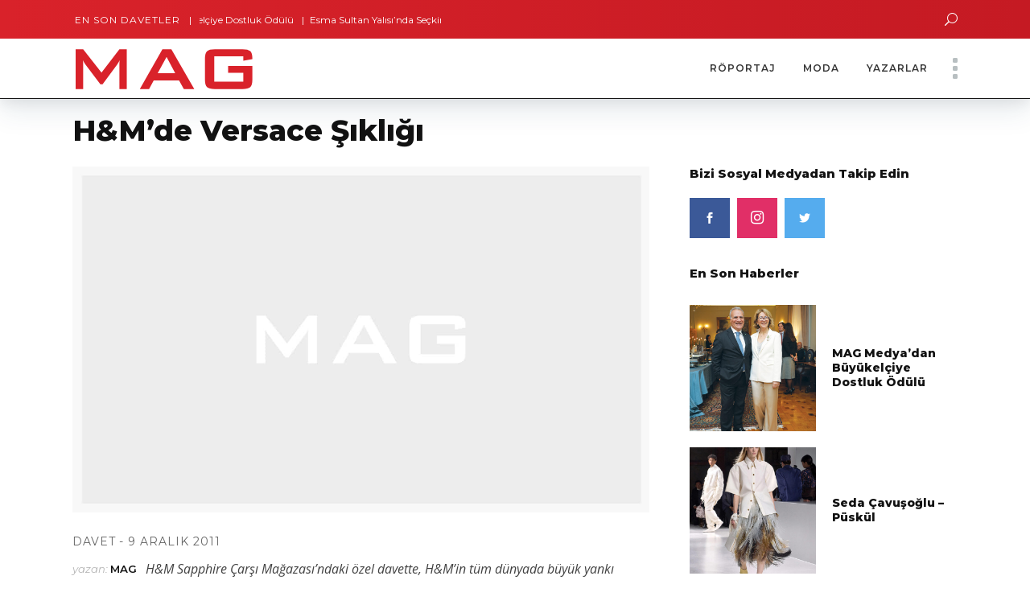

--- FILE ---
content_type: text/html; charset=UTF-8
request_url: https://magdergi.com/davetler/hmde-versace-sikligi/
body_size: 28749
content:
<!DOCTYPE html>
<html lang="tr"
    xmlns:og="http://opengraphprotocol.org/schema/"
    xmlns:fb="http://www.facebook.com/2008/fbml">
<head>
				
			<meta property="og:url" content="https://magdergi.com/davetler/hmde-versace-sikligi/"/>
			<meta property="og:type" content="article"/>
			<meta property="og:title" content="H&#038;M’de  Versace Şıklığı"/>
			<meta property="og:description" content="En son moda haberleri, cemiyet ve sosyal hayata ait davetler, etkinlikler, güzellik sırları, trend dosyaları, ünlü stilleri, moda haftaları, defileler ve yazarlarımızın yaşamdan notlarıyla gündemi Magdergi.com’dan yakalayın."/>
			<meta property="og:image" content="https://cdn.magdergi.com/wp-content/uploads/2017/08/28193505/mag-default-image.jpg"/>
		
				
		<meta charset="UTF-8"/>
		
			
				<meta name="viewport" content="width=device-width,initial-scale=1,user-scalable=yes">
		<meta name='robots' content='index, follow, max-image-preview:large, max-snippet:-1, max-video-preview:-1' />

	<!-- This site is optimized with the Yoast SEO plugin v26.8 - https://yoast.com/product/yoast-seo-wordpress/ -->
	<title>H&amp;M’de Versace Şıklığı - MAG | Özgün İçerik Sunan, Yüzde Yüz Türk Dergisi</title>
<link data-rocket-preload as="style" href="https://fonts.googleapis.com/css?family=Open%20Sans%3A100%2C100italic%2C200%2C200italic%2C300%2C300italic%2C400%2C400italic%2C500%2C500italic%2C600%2C600italic%2C800%2C800italic%2C900%2C900italic%7CMontserrat%3A100%2C100italic%2C200%2C200italic%2C300%2C300italic%2C400%2C400italic%2C500%2C500italic%2C600%2C600italic%2C800%2C800italic%2C900%2C900italic&#038;subset=latin%2Clatin-ext&#038;display=swap" rel="preload">
<link href="https://fonts.googleapis.com/css?family=Open%20Sans%3A100%2C100italic%2C200%2C200italic%2C300%2C300italic%2C400%2C400italic%2C500%2C500italic%2C600%2C600italic%2C800%2C800italic%2C900%2C900italic%7CMontserrat%3A100%2C100italic%2C200%2C200italic%2C300%2C300italic%2C400%2C400italic%2C500%2C500italic%2C600%2C600italic%2C800%2C800italic%2C900%2C900italic&#038;subset=latin%2Clatin-ext&#038;display=swap" media="print" onload="this.media=&#039;all&#039;" rel="stylesheet">
<noscript data-wpr-hosted-gf-parameters=""><link rel="stylesheet" href="https://fonts.googleapis.com/css?family=Open%20Sans%3A100%2C100italic%2C200%2C200italic%2C300%2C300italic%2C400%2C400italic%2C500%2C500italic%2C600%2C600italic%2C800%2C800italic%2C900%2C900italic%7CMontserrat%3A100%2C100italic%2C200%2C200italic%2C300%2C300italic%2C400%2C400italic%2C500%2C500italic%2C600%2C600italic%2C800%2C800italic%2C900%2C900italic&#038;subset=latin%2Clatin-ext&#038;display=swap"></noscript>
	
	<meta property="og:locale" content="tr_TR" />
	<meta property="og:type" content="article" />
	<meta property="og:title" content="H&amp;M’de Versace Şıklığı - MAG | Özgün İçerik Sunan, Yüzde Yüz Türk Dergisi" />
	<meta property="og:description" content="[&hellip;]" />
	<meta property="og:url" content="https://magdergi.com/davetler/hmde-versace-sikligi/" />
	<meta property="og:site_name" content="MAG | Özgün İçerik Sunan, Yüzde Yüz Türk Dergisi" />
	<meta property="article:publisher" content="https://www.facebook.com/MAGonline/" />
	<meta property="article:author" content="https://www.facebook.com/MAGonline/?ref=br_rs" />
	<meta property="article:published_time" content="2011-12-09T13:23:21+00:00" />
	<meta property="og:image" content="https://cdn.magdergi.com/wp-content/uploads/2017/08/28193505/mag-default-image.jpg" />
	<meta property="og:image:width" content="1280" />
	<meta property="og:image:height" content="768" />
	<meta property="og:image:type" content="image/jpeg" />
	<meta name="author" content="MAG" />
	<meta name="twitter:card" content="summary_large_image" />
	<meta name="twitter:creator" content="@https://twitter.com/magdergi" />
	<meta name="twitter:site" content="@magdergi" />
	<meta name="twitter:label1" content="Yazan:" />
	<meta name="twitter:data1" content="MAG" />
	<meta name="twitter:label2" content="Tahmini okuma süresi" />
	<meta name="twitter:data2" content="1 dakika" />
	<script type="application/ld+json" class="yoast-schema-graph">{"@context":"https://schema.org","@graph":[{"@type":"Article","@id":"https://magdergi.com/davetler/hmde-versace-sikligi/#article","isPartOf":{"@id":"https://magdergi.com/davetler/hmde-versace-sikligi/"},"author":{"name":"MAG","@id":"https://magdergi.com/#/schema/person/da615d863740addebb66cd22a3adb2fc"},"headline":"H&#038;M’de Versace Şıklığı","datePublished":"2011-12-09T13:23:21+00:00","mainEntityOfPage":{"@id":"https://magdergi.com/davetler/hmde-versace-sikligi/"},"wordCount":218,"commentCount":0,"publisher":{"@id":"https://magdergi.com/#organization"},"image":{"@id":"https://magdergi.com/davetler/hmde-versace-sikligi/#primaryimage"},"thumbnailUrl":"https://cdn.magdergi.com/wp-content/uploads/2017/08/28193505/mag-default-image.jpg","articleSection":["Davet"],"inLanguage":"tr","potentialAction":[{"@type":"CommentAction","name":"Comment","target":["https://magdergi.com/davetler/hmde-versace-sikligi/#respond"]}]},{"@type":"WebPage","@id":"https://magdergi.com/davetler/hmde-versace-sikligi/","url":"https://magdergi.com/davetler/hmde-versace-sikligi/","name":"H&M’de Versace Şıklığı - MAG | Özgün İçerik Sunan, Yüzde Yüz Türk Dergisi","isPartOf":{"@id":"https://magdergi.com/#website"},"primaryImageOfPage":{"@id":"https://magdergi.com/davetler/hmde-versace-sikligi/#primaryimage"},"image":{"@id":"https://magdergi.com/davetler/hmde-versace-sikligi/#primaryimage"},"thumbnailUrl":"https://cdn.magdergi.com/wp-content/uploads/2017/08/28193505/mag-default-image.jpg","datePublished":"2011-12-09T13:23:21+00:00","breadcrumb":{"@id":"https://magdergi.com/davetler/hmde-versace-sikligi/#breadcrumb"},"inLanguage":"tr","potentialAction":[{"@type":"ReadAction","target":["https://magdergi.com/davetler/hmde-versace-sikligi/"]}]},{"@type":"ImageObject","inLanguage":"tr","@id":"https://magdergi.com/davetler/hmde-versace-sikligi/#primaryimage","url":"https://cdn.magdergi.com/wp-content/uploads/2017/08/28193505/mag-default-image.jpg","contentUrl":"https://cdn.magdergi.com/wp-content/uploads/2017/08/28193505/mag-default-image.jpg","width":1280,"height":768,"caption":"MAG DERGİ"},{"@type":"BreadcrumbList","@id":"https://magdergi.com/davetler/hmde-versace-sikligi/#breadcrumb","itemListElement":[{"@type":"ListItem","position":1,"name":"Home","item":"https://magdergi.com/"},{"@type":"ListItem","position":2,"name":"H&#038;M’de Versace Şıklığı"}]},{"@type":"WebSite","@id":"https://magdergi.com/#website","url":"https://magdergi.com/","name":"MAG | Özgün İçerik Sunan, Yüzde Yüz Türk Dergisi","description":"En son moda haberleri, cemiyet ve sosyal hayata ait davetler, etkinlikler, güzellik sırları, trend dosyaları, ünlü stilleri, moda haftaları, defileler ve yazarlarımızın yaşamdan notlarıyla gündemi Magdergi.com’dan yakalayın.","publisher":{"@id":"https://magdergi.com/#organization"},"potentialAction":[{"@type":"SearchAction","target":{"@type":"EntryPoint","urlTemplate":"https://magdergi.com/?s={search_term_string}"},"query-input":{"@type":"PropertyValueSpecification","valueRequired":true,"valueName":"search_term_string"}}],"inLanguage":"tr"},{"@type":"Organization","@id":"https://magdergi.com/#organization","name":"Mag Medya Ltd. Şti.","url":"https://magdergi.com/","logo":{"@type":"ImageObject","inLanguage":"tr","@id":"https://magdergi.com/#/schema/logo/image/","url":"https://cdn.magdergi.com/wp-content/uploads/2017/09/11020207/mag_logo_regular_75_2.svg","contentUrl":"https://cdn.magdergi.com/wp-content/uploads/2017/09/11020207/mag_logo_regular_75_2.svg","width":1,"height":1,"caption":"Mag Medya Ltd. Şti."},"image":{"@id":"https://magdergi.com/#/schema/logo/image/"},"sameAs":["https://www.facebook.com/MAGonline/","https://x.com/magdergi","https://www.instagram.com/magdergi/","https://www.linkedin.com/in/mag-medya-15005314b/","https://www.youtube.com/c/MAGTV"]},{"@type":"Person","@id":"https://magdergi.com/#/schema/person/da615d863740addebb66cd22a3adb2fc","name":"MAG","image":{"@type":"ImageObject","inLanguage":"tr","@id":"https://magdergi.com/#/schema/person/image/","url":"https://cdn.magdergi.com/wp-content/uploads/2017/08/28193218/favicon-1-150x150.png","contentUrl":"https://cdn.magdergi.com/wp-content/uploads/2017/08/28193218/favicon-1-150x150.png","caption":"MAG"},"description":"2003 yılından bu yana, hedef kitlesi AB ve A+ olarak belirlenmiş bir çok baskı, web, pr, organizasyon işinde başarılı projelere imza atmış olan MAG hayatın her alanında en iyi olmayı hedefleyen, sosyo-ekonomik seviyesi yüksek, özel zevkleri olan ve hobileriyle yaşamını renklendiren, sosyal sorumluluklarının bilincinde olan, belirli kesimden kabul ettiği müşterilerine yıllardır sağlamış olduğu yüksek başarı grafiği ile doğru planlanmış bir büyüme ile sektöründeki hayatına devam etmektedir.","sameAs":["https://magdergi.com","https://www.facebook.com/MAGonline/?ref=br_rs","https://www.instagram.com/magdergi","https://www.linkedin.com/in/mag-dergi-69404b52/","https://x.com/https://twitter.com/magdergi"],"url":"https://magdergi.com/author/mag/"}]}</script>
	<!-- / Yoast SEO plugin. -->


<link rel="alternate" type="application/rss+xml" title="MAG | Özgün İçerik Sunan, Yüzde Yüz Türk Dergisi &raquo; akışı" href="https://magdergi.com/feed/" />
<link rel="alternate" type="application/rss+xml" title="MAG | Özgün İçerik Sunan, Yüzde Yüz Türk Dergisi &raquo; yorum akışı" href="https://magdergi.com/comments/feed/" />
<link rel="alternate" type="application/rss+xml" title="MAG | Özgün İçerik Sunan, Yüzde Yüz Türk Dergisi &raquo; H&#038;M’de  Versace Şıklığı yorum akışı" href="https://magdergi.com/davetler/hmde-versace-sikligi/feed/" />
<link rel="alternate" title="oEmbed (JSON)" type="application/json+oembed" href="https://magdergi.com/wp-json/oembed/1.0/embed?url=https%3A%2F%2Fmagdergi.com%2Fdavetler%2Fhmde-versace-sikligi%2F" />
<link rel="alternate" title="oEmbed (XML)" type="text/xml+oembed" href="https://magdergi.com/wp-json/oembed/1.0/embed?url=https%3A%2F%2Fmagdergi.com%2Fdavetler%2Fhmde-versace-sikligi%2F&#038;format=xml" />
 
    <meta property="og:title" content="H&#038;M’de  Versace Şıklığı"/>
    <meta property="og:description" content="En son moda haberleri, cemiyet ve sosyal hayata ait davetler, etkinlikler, güzellik sırları, trend dosyaları, ünlü stilleri, moda haftaları, defileler ve yazarlarımızın yaşamdan notlarıyla gündemi Magdergi.com’dan yakalayın."/>
    <meta property="og:type" content="article"/>
    <meta property="og:url" content="https://magdergi.com/davetler/hmde-versace-sikligi/"/>
    <meta property="og:site_name" content="MAG | Özgün İçerik Sunan, Yüzde Yüz Türk Dergisi"/>
    <meta property="og:image" content="https://cdn.magdergi.com/wp-content/uploads/2017/08/28193505/mag-default-image-550x330.jpg"/>
 
<style id='wp-img-auto-sizes-contain-inline-css' type='text/css'>
img:is([sizes=auto i],[sizes^="auto," i]){contain-intrinsic-size:3000px 1500px}
/*# sourceURL=wp-img-auto-sizes-contain-inline-css */
</style>
<link rel='stylesheet' id='sbi_styles-css' href='https://magdergi.com/wp-content/plugins/instagram-feed/css/sbi-styles.min.css?ver=6.10.0' type='text/css' media='all' />
<style id='wp-emoji-styles-inline-css' type='text/css'>

	img.wp-smiley, img.emoji {
		display: inline !important;
		border: none !important;
		box-shadow: none !important;
		height: 1em !important;
		width: 1em !important;
		margin: 0 0.07em !important;
		vertical-align: -0.1em !important;
		background: none !important;
		padding: 0 !important;
	}
/*# sourceURL=wp-emoji-styles-inline-css */
</style>
<style id='wp-block-library-inline-css' type='text/css'>
:root{--wp-block-synced-color:#7a00df;--wp-block-synced-color--rgb:122,0,223;--wp-bound-block-color:var(--wp-block-synced-color);--wp-editor-canvas-background:#ddd;--wp-admin-theme-color:#007cba;--wp-admin-theme-color--rgb:0,124,186;--wp-admin-theme-color-darker-10:#006ba1;--wp-admin-theme-color-darker-10--rgb:0,107,160.5;--wp-admin-theme-color-darker-20:#005a87;--wp-admin-theme-color-darker-20--rgb:0,90,135;--wp-admin-border-width-focus:2px}@media (min-resolution:192dpi){:root{--wp-admin-border-width-focus:1.5px}}.wp-element-button{cursor:pointer}:root .has-very-light-gray-background-color{background-color:#eee}:root .has-very-dark-gray-background-color{background-color:#313131}:root .has-very-light-gray-color{color:#eee}:root .has-very-dark-gray-color{color:#313131}:root .has-vivid-green-cyan-to-vivid-cyan-blue-gradient-background{background:linear-gradient(135deg,#00d084,#0693e3)}:root .has-purple-crush-gradient-background{background:linear-gradient(135deg,#34e2e4,#4721fb 50%,#ab1dfe)}:root .has-hazy-dawn-gradient-background{background:linear-gradient(135deg,#faaca8,#dad0ec)}:root .has-subdued-olive-gradient-background{background:linear-gradient(135deg,#fafae1,#67a671)}:root .has-atomic-cream-gradient-background{background:linear-gradient(135deg,#fdd79a,#004a59)}:root .has-nightshade-gradient-background{background:linear-gradient(135deg,#330968,#31cdcf)}:root .has-midnight-gradient-background{background:linear-gradient(135deg,#020381,#2874fc)}:root{--wp--preset--font-size--normal:16px;--wp--preset--font-size--huge:42px}.has-regular-font-size{font-size:1em}.has-larger-font-size{font-size:2.625em}.has-normal-font-size{font-size:var(--wp--preset--font-size--normal)}.has-huge-font-size{font-size:var(--wp--preset--font-size--huge)}.has-text-align-center{text-align:center}.has-text-align-left{text-align:left}.has-text-align-right{text-align:right}.has-fit-text{white-space:nowrap!important}#end-resizable-editor-section{display:none}.aligncenter{clear:both}.items-justified-left{justify-content:flex-start}.items-justified-center{justify-content:center}.items-justified-right{justify-content:flex-end}.items-justified-space-between{justify-content:space-between}.screen-reader-text{border:0;clip-path:inset(50%);height:1px;margin:-1px;overflow:hidden;padding:0;position:absolute;width:1px;word-wrap:normal!important}.screen-reader-text:focus{background-color:#ddd;clip-path:none;color:#444;display:block;font-size:1em;height:auto;left:5px;line-height:normal;padding:15px 23px 14px;text-decoration:none;top:5px;width:auto;z-index:100000}html :where(.has-border-color){border-style:solid}html :where([style*=border-top-color]){border-top-style:solid}html :where([style*=border-right-color]){border-right-style:solid}html :where([style*=border-bottom-color]){border-bottom-style:solid}html :where([style*=border-left-color]){border-left-style:solid}html :where([style*=border-width]){border-style:solid}html :where([style*=border-top-width]){border-top-style:solid}html :where([style*=border-right-width]){border-right-style:solid}html :where([style*=border-bottom-width]){border-bottom-style:solid}html :where([style*=border-left-width]){border-left-style:solid}html :where(img[class*=wp-image-]){height:auto;max-width:100%}:where(figure){margin:0 0 1em}html :where(.is-position-sticky){--wp-admin--admin-bar--position-offset:var(--wp-admin--admin-bar--height,0px)}@media screen and (max-width:600px){html :where(.is-position-sticky){--wp-admin--admin-bar--position-offset:0px}}

/*# sourceURL=wp-block-library-inline-css */
</style><style id='global-styles-inline-css' type='text/css'>
:root{--wp--preset--aspect-ratio--square: 1;--wp--preset--aspect-ratio--4-3: 4/3;--wp--preset--aspect-ratio--3-4: 3/4;--wp--preset--aspect-ratio--3-2: 3/2;--wp--preset--aspect-ratio--2-3: 2/3;--wp--preset--aspect-ratio--16-9: 16/9;--wp--preset--aspect-ratio--9-16: 9/16;--wp--preset--color--black: #000000;--wp--preset--color--cyan-bluish-gray: #abb8c3;--wp--preset--color--white: #ffffff;--wp--preset--color--pale-pink: #f78da7;--wp--preset--color--vivid-red: #cf2e2e;--wp--preset--color--luminous-vivid-orange: #ff6900;--wp--preset--color--luminous-vivid-amber: #fcb900;--wp--preset--color--light-green-cyan: #7bdcb5;--wp--preset--color--vivid-green-cyan: #00d084;--wp--preset--color--pale-cyan-blue: #8ed1fc;--wp--preset--color--vivid-cyan-blue: #0693e3;--wp--preset--color--vivid-purple: #9b51e0;--wp--preset--gradient--vivid-cyan-blue-to-vivid-purple: linear-gradient(135deg,rgb(6,147,227) 0%,rgb(155,81,224) 100%);--wp--preset--gradient--light-green-cyan-to-vivid-green-cyan: linear-gradient(135deg,rgb(122,220,180) 0%,rgb(0,208,130) 100%);--wp--preset--gradient--luminous-vivid-amber-to-luminous-vivid-orange: linear-gradient(135deg,rgb(252,185,0) 0%,rgb(255,105,0) 100%);--wp--preset--gradient--luminous-vivid-orange-to-vivid-red: linear-gradient(135deg,rgb(255,105,0) 0%,rgb(207,46,46) 100%);--wp--preset--gradient--very-light-gray-to-cyan-bluish-gray: linear-gradient(135deg,rgb(238,238,238) 0%,rgb(169,184,195) 100%);--wp--preset--gradient--cool-to-warm-spectrum: linear-gradient(135deg,rgb(74,234,220) 0%,rgb(151,120,209) 20%,rgb(207,42,186) 40%,rgb(238,44,130) 60%,rgb(251,105,98) 80%,rgb(254,248,76) 100%);--wp--preset--gradient--blush-light-purple: linear-gradient(135deg,rgb(255,206,236) 0%,rgb(152,150,240) 100%);--wp--preset--gradient--blush-bordeaux: linear-gradient(135deg,rgb(254,205,165) 0%,rgb(254,45,45) 50%,rgb(107,0,62) 100%);--wp--preset--gradient--luminous-dusk: linear-gradient(135deg,rgb(255,203,112) 0%,rgb(199,81,192) 50%,rgb(65,88,208) 100%);--wp--preset--gradient--pale-ocean: linear-gradient(135deg,rgb(255,245,203) 0%,rgb(182,227,212) 50%,rgb(51,167,181) 100%);--wp--preset--gradient--electric-grass: linear-gradient(135deg,rgb(202,248,128) 0%,rgb(113,206,126) 100%);--wp--preset--gradient--midnight: linear-gradient(135deg,rgb(2,3,129) 0%,rgb(40,116,252) 100%);--wp--preset--font-size--small: 13px;--wp--preset--font-size--medium: 20px;--wp--preset--font-size--large: 36px;--wp--preset--font-size--x-large: 42px;--wp--preset--spacing--20: 0.44rem;--wp--preset--spacing--30: 0.67rem;--wp--preset--spacing--40: 1rem;--wp--preset--spacing--50: 1.5rem;--wp--preset--spacing--60: 2.25rem;--wp--preset--spacing--70: 3.38rem;--wp--preset--spacing--80: 5.06rem;--wp--preset--shadow--natural: 6px 6px 9px rgba(0, 0, 0, 0.2);--wp--preset--shadow--deep: 12px 12px 50px rgba(0, 0, 0, 0.4);--wp--preset--shadow--sharp: 6px 6px 0px rgba(0, 0, 0, 0.2);--wp--preset--shadow--outlined: 6px 6px 0px -3px rgb(255, 255, 255), 6px 6px rgb(0, 0, 0);--wp--preset--shadow--crisp: 6px 6px 0px rgb(0, 0, 0);}:where(.is-layout-flex){gap: 0.5em;}:where(.is-layout-grid){gap: 0.5em;}body .is-layout-flex{display: flex;}.is-layout-flex{flex-wrap: wrap;align-items: center;}.is-layout-flex > :is(*, div){margin: 0;}body .is-layout-grid{display: grid;}.is-layout-grid > :is(*, div){margin: 0;}:where(.wp-block-columns.is-layout-flex){gap: 2em;}:where(.wp-block-columns.is-layout-grid){gap: 2em;}:where(.wp-block-post-template.is-layout-flex){gap: 1.25em;}:where(.wp-block-post-template.is-layout-grid){gap: 1.25em;}.has-black-color{color: var(--wp--preset--color--black) !important;}.has-cyan-bluish-gray-color{color: var(--wp--preset--color--cyan-bluish-gray) !important;}.has-white-color{color: var(--wp--preset--color--white) !important;}.has-pale-pink-color{color: var(--wp--preset--color--pale-pink) !important;}.has-vivid-red-color{color: var(--wp--preset--color--vivid-red) !important;}.has-luminous-vivid-orange-color{color: var(--wp--preset--color--luminous-vivid-orange) !important;}.has-luminous-vivid-amber-color{color: var(--wp--preset--color--luminous-vivid-amber) !important;}.has-light-green-cyan-color{color: var(--wp--preset--color--light-green-cyan) !important;}.has-vivid-green-cyan-color{color: var(--wp--preset--color--vivid-green-cyan) !important;}.has-pale-cyan-blue-color{color: var(--wp--preset--color--pale-cyan-blue) !important;}.has-vivid-cyan-blue-color{color: var(--wp--preset--color--vivid-cyan-blue) !important;}.has-vivid-purple-color{color: var(--wp--preset--color--vivid-purple) !important;}.has-black-background-color{background-color: var(--wp--preset--color--black) !important;}.has-cyan-bluish-gray-background-color{background-color: var(--wp--preset--color--cyan-bluish-gray) !important;}.has-white-background-color{background-color: var(--wp--preset--color--white) !important;}.has-pale-pink-background-color{background-color: var(--wp--preset--color--pale-pink) !important;}.has-vivid-red-background-color{background-color: var(--wp--preset--color--vivid-red) !important;}.has-luminous-vivid-orange-background-color{background-color: var(--wp--preset--color--luminous-vivid-orange) !important;}.has-luminous-vivid-amber-background-color{background-color: var(--wp--preset--color--luminous-vivid-amber) !important;}.has-light-green-cyan-background-color{background-color: var(--wp--preset--color--light-green-cyan) !important;}.has-vivid-green-cyan-background-color{background-color: var(--wp--preset--color--vivid-green-cyan) !important;}.has-pale-cyan-blue-background-color{background-color: var(--wp--preset--color--pale-cyan-blue) !important;}.has-vivid-cyan-blue-background-color{background-color: var(--wp--preset--color--vivid-cyan-blue) !important;}.has-vivid-purple-background-color{background-color: var(--wp--preset--color--vivid-purple) !important;}.has-black-border-color{border-color: var(--wp--preset--color--black) !important;}.has-cyan-bluish-gray-border-color{border-color: var(--wp--preset--color--cyan-bluish-gray) !important;}.has-white-border-color{border-color: var(--wp--preset--color--white) !important;}.has-pale-pink-border-color{border-color: var(--wp--preset--color--pale-pink) !important;}.has-vivid-red-border-color{border-color: var(--wp--preset--color--vivid-red) !important;}.has-luminous-vivid-orange-border-color{border-color: var(--wp--preset--color--luminous-vivid-orange) !important;}.has-luminous-vivid-amber-border-color{border-color: var(--wp--preset--color--luminous-vivid-amber) !important;}.has-light-green-cyan-border-color{border-color: var(--wp--preset--color--light-green-cyan) !important;}.has-vivid-green-cyan-border-color{border-color: var(--wp--preset--color--vivid-green-cyan) !important;}.has-pale-cyan-blue-border-color{border-color: var(--wp--preset--color--pale-cyan-blue) !important;}.has-vivid-cyan-blue-border-color{border-color: var(--wp--preset--color--vivid-cyan-blue) !important;}.has-vivid-purple-border-color{border-color: var(--wp--preset--color--vivid-purple) !important;}.has-vivid-cyan-blue-to-vivid-purple-gradient-background{background: var(--wp--preset--gradient--vivid-cyan-blue-to-vivid-purple) !important;}.has-light-green-cyan-to-vivid-green-cyan-gradient-background{background: var(--wp--preset--gradient--light-green-cyan-to-vivid-green-cyan) !important;}.has-luminous-vivid-amber-to-luminous-vivid-orange-gradient-background{background: var(--wp--preset--gradient--luminous-vivid-amber-to-luminous-vivid-orange) !important;}.has-luminous-vivid-orange-to-vivid-red-gradient-background{background: var(--wp--preset--gradient--luminous-vivid-orange-to-vivid-red) !important;}.has-very-light-gray-to-cyan-bluish-gray-gradient-background{background: var(--wp--preset--gradient--very-light-gray-to-cyan-bluish-gray) !important;}.has-cool-to-warm-spectrum-gradient-background{background: var(--wp--preset--gradient--cool-to-warm-spectrum) !important;}.has-blush-light-purple-gradient-background{background: var(--wp--preset--gradient--blush-light-purple) !important;}.has-blush-bordeaux-gradient-background{background: var(--wp--preset--gradient--blush-bordeaux) !important;}.has-luminous-dusk-gradient-background{background: var(--wp--preset--gradient--luminous-dusk) !important;}.has-pale-ocean-gradient-background{background: var(--wp--preset--gradient--pale-ocean) !important;}.has-electric-grass-gradient-background{background: var(--wp--preset--gradient--electric-grass) !important;}.has-midnight-gradient-background{background: var(--wp--preset--gradient--midnight) !important;}.has-small-font-size{font-size: var(--wp--preset--font-size--small) !important;}.has-medium-font-size{font-size: var(--wp--preset--font-size--medium) !important;}.has-large-font-size{font-size: var(--wp--preset--font-size--large) !important;}.has-x-large-font-size{font-size: var(--wp--preset--font-size--x-large) !important;}
/*# sourceURL=global-styles-inline-css */
</style>

<style id='classic-theme-styles-inline-css' type='text/css'>
/*! This file is auto-generated */
.wp-block-button__link{color:#fff;background-color:#32373c;border-radius:9999px;box-shadow:none;text-decoration:none;padding:calc(.667em + 2px) calc(1.333em + 2px);font-size:1.125em}.wp-block-file__button{background:#32373c;color:#fff;text-decoration:none}
/*# sourceURL=/wp-includes/css/classic-themes.min.css */
</style>
<link rel='stylesheet' id='wp-components-css' href='https://magdergi.com/wp-includes/css/dist/components/style.min.css?ver=6.9' type='text/css' media='all' />
<link rel='stylesheet' id='wp-preferences-css' href='https://magdergi.com/wp-includes/css/dist/preferences/style.min.css?ver=6.9' type='text/css' media='all' />
<link rel='stylesheet' id='wp-block-editor-css' href='https://magdergi.com/wp-includes/css/dist/block-editor/style.min.css?ver=6.9' type='text/css' media='all' />
<link data-minify="1" rel='stylesheet' id='popup-maker-block-library-style-css' href='https://magdergi.com/wp-content/cache/min/1/wp-content/plugins/popup-maker/dist/packages/block-library-style.css?ver=1769180851' type='text/css' media='all' />
<link rel='stylesheet' id='newsflash-mikado-modules-css' href='https://magdergi.com/magdergi/assets/css/modules.min.css?ver=6.9' type='text/css' media='all' />
<link rel='stylesheet' id='newsflash-mikado-news-style-css' href='https://magdergi.com/wp-content/plugins/mikado-news/assets/css/news-map.min.css?ver=6.9' type='text/css' media='all' />
<link rel='stylesheet' id='newsflash-mikado-modules-responsive-css' href='https://magdergi.com/magdergi/assets/css/modules-responsive.min.css?ver=6.9' type='text/css' media='all' />
<link rel='stylesheet' id='newsflash-mikado-news-responsive-style-css' href='https://magdergi.com/wp-content/plugins/mikado-news/assets/css/news-map-responsive.min.css?ver=6.9' type='text/css' media='all' />
<link data-minify="1" rel='stylesheet' id='sr7css-css' href='https://magdergi.com/wp-content/cache/min/1/wp-content/plugins/revslider/public/css/sr7.css?ver=1769180851' type='text/css' media='all' />
<link data-minify="1" rel='stylesheet' id='ppress-frontend-css' href='https://magdergi.com/wp-content/cache/min/1/wp-content/plugins/wp-user-avatar/assets/css/frontend.min.css?ver=1769180851' type='text/css' media='all' />
<link rel='stylesheet' id='ppress-flatpickr-css' href='https://magdergi.com/wp-content/plugins/wp-user-avatar/assets/flatpickr/flatpickr.min.css?ver=4.16.8' type='text/css' media='all' />
<link rel='stylesheet' id='ppress-select2-css' href='https://magdergi.com/wp-content/plugins/wp-user-avatar/assets/select2/select2.min.css?ver=6.9' type='text/css' media='all' />
<link rel='stylesheet' id='newsflash-mikado-default-style-css' href='https://magdergi.com/magdergi/mag-style.css?ver=6.9' type='text/css' media='all' />
<link rel='stylesheet' id='mag_style-css' href='https://magdergi.com/magdergi/assets/css/mag.css?ver=6.9' type='text/css' media='all' />
<link rel='stylesheet' id='mag_mobile_style-css' href='https://magdergi.com/magdergi/assets/css/mag-mobile.css?ver=6.9' type='text/css' media='all' />
<link rel='stylesheet' id='newsflash-mikado-font_awesome-css' href='https://magdergi.com/magdergi/assets/css/font-awesome/css/font-awesome.min.css?ver=6.9' type='text/css' media='all' />
<link rel='stylesheet' id='newsflash-mikado-font_elegant-css' href='https://magdergi.com/magdergi/assets/css/elegant-icons/style.min.css?ver=6.9' type='text/css' media='all' />
<link rel='stylesheet' id='newsflash-mikado-ion_icons-css' href='https://magdergi.com/magdergi/assets/css/ion-icons/css/ionicons.min.css?ver=6.9' type='text/css' media='all' />
<link rel='stylesheet' id='newsflash-mikado-linea_icons-css' href='https://magdergi.com/magdergi/assets/css/linea-icons/style.css?ver=6.9' type='text/css' media='all' />
<link rel='stylesheet' id='newsflash-mikado-linear_icons-css' href='https://magdergi.com/magdergi/assets/css/linear-icons/style.css?ver=6.9' type='text/css' media='all' />
<link rel='stylesheet' id='newsflash-mikado-simple_line_icons-css' href='https://magdergi.com/magdergi/assets/css/simple-line-icons/simple-line-icons.css?ver=6.9' type='text/css' media='all' />
<link rel='stylesheet' id='mediaelement-css' href='https://magdergi.com/wp-includes/js/mediaelement/mediaelementplayer-legacy.min.css?ver=4.2.17' type='text/css' media='all' />
<link rel='stylesheet' id='wp-mediaelement-css' href='https://magdergi.com/wp-includes/js/mediaelement/wp-mediaelement.min.css?ver=6.9' type='text/css' media='all' />

<link data-minify="1" rel='stylesheet' id='dflip-style-css' href='https://magdergi.com/wp-content/cache/min/1/wp-content/plugins/dflip/assets/css/dflip.min.css?ver=1769180851' type='text/css' media='all' />
<script type="text/javascript" src="https://magdergi.com/wp-includes/js/jquery/jquery.min.js?ver=3.7.1" id="jquery-core-js"></script>
<script type="text/javascript" src="https://magdergi.com/wp-includes/js/jquery/jquery-migrate.min.js?ver=3.4.1" id="jquery-migrate-js"></script>
<script data-minify="1" type="text/javascript" src="https://magdergi.com/wp-content/cache/min/1/wp-content/plugins/revslider/public/js/sr7.js?ver=1769180852" id="sr7-js" async="async" data-wp-strategy="async"></script>
<script type="text/javascript" src="https://magdergi.com/wp-content/plugins/sticky-menu-or-anything-on-scroll/assets/js/jq-sticky-anything.min.js?ver=2.1.1" id="stickyAnythingLib-js"></script>
<script type="text/javascript" src="https://magdergi.com/wp-content/plugins/wp-user-avatar/assets/flatpickr/flatpickr.min.js?ver=4.16.8" id="ppress-flatpickr-js"></script>
<script type="text/javascript" src="https://magdergi.com/wp-content/plugins/wp-user-avatar/assets/select2/select2.min.js?ver=4.16.8" id="ppress-select2-js"></script>
<link rel="https://api.w.org/" href="https://magdergi.com/wp-json/" /><link rel="alternate" title="JSON" type="application/json" href="https://magdergi.com/wp-json/wp/v2/posts/10481" />
<!-- Global site tag (gtag.js) - Google Analytics -->
<script async src="https://www.googletagmanager.com/gtag/js?id=UA-11033555-1"></script>
<script>
  window.dataLayer = window.dataLayer || [];
  function gtag(){dataLayer.push(arguments);}
  gtag('js', new Date());

  gtag('config', 'UA-11033555-1');
</script><meta name="onesignal-plugin" content="wordpress-3.8.0">
  <script data-minify="1" src="https://magdergi.com/wp-content/cache/min/1/sdks/web/v16/OneSignalSDK.page.js?ver=1769180852" defer></script>
  <script>
          window.OneSignalDeferred = window.OneSignalDeferred || [];
          OneSignalDeferred.push(async function(OneSignal) {
            await OneSignal.init({
              appId: "40cb6720-afc3-4865-80f9-2a9c28d94cba",
              serviceWorkerOverrideForTypical: true,
              path: "https://magdergi.com/wp-content/plugins/onesignal-free-web-push-notifications/sdk_files/",
              serviceWorkerParam: { scope: "/wp-content/plugins/onesignal-free-web-push-notifications/sdk_files/push/onesignal/" },
              serviceWorkerPath: "OneSignalSDKWorker.js",
            });
          });

          // Unregister the legacy OneSignal service worker to prevent scope conflicts
          if (navigator.serviceWorker) {
            navigator.serviceWorker.getRegistrations().then((registrations) => {
              // Iterate through all registered service workers
              registrations.forEach((registration) => {
                // Check the script URL to identify the specific service worker
                if (registration.active && registration.active.scriptURL.includes('OneSignalSDKWorker.js.php')) {
                  // Unregister the service worker
                  registration.unregister().then((success) => {
                    if (success) {
                      console.log('OneSignalSW: Successfully unregistered:', registration.active.scriptURL);
                    } else {
                      console.log('OneSignalSW: Failed to unregister:', registration.active.scriptURL);
                    }
                  });
                }
              });
            }).catch((error) => {
              console.error('Error fetching service worker registrations:', error);
            });
        }
        </script>

<link rel="preconnect" href="https://fonts.googleapis.com">
<link rel="preconnect" href="https://fonts.gstatic.com/" crossorigin>

<link rel="icon" href="https://cdn.magdergi.com/wp-content/uploads/2017/09/11220215/cropped-favicon-150x150.png" sizes="32x32" />
<link rel="icon" href="https://cdn.magdergi.com/wp-content/uploads/2017/09/11220215/cropped-favicon.png" sizes="192x192" />
<link rel="apple-touch-icon" href="https://cdn.magdergi.com/wp-content/uploads/2017/09/11220215/cropped-favicon.png" />
<meta name="msapplication-TileImage" content="https://cdn.magdergi.com/wp-content/uploads/2017/09/11220215/cropped-favicon.png" />
<script>
	window._tpt			??= {};
	window.SR7			??= {};
	_tpt.R				??= {};
	_tpt.R.fonts		??= {};
	_tpt.R.fonts.customFonts??= {};
	SR7.devMode			=  false;
	SR7.F 				??= {};
	SR7.G				??= {};
	SR7.LIB				??= {};
	SR7.E				??= {};
	SR7.E.gAddons		??= {};
	SR7.E.php 			??= {};
	SR7.E.nonce			= '5810fd1cd5';
	SR7.E.ajaxurl		= 'https://magdergi.com/mag-admin/admin-ajax.php';
	SR7.E.resturl		= 'https://magdergi.com/wp-json/';
	SR7.E.slug_path		= 'revslider/revslider.php';
	SR7.E.slug			= 'revslider';
	SR7.E.plugin_url	= 'https://magdergi.com/wp-content/plugins/revslider/';
	SR7.E.wp_plugin_url = 'https://magdergi.com/wp-content/plugins/';
	SR7.E.revision		= '6.7.40';
	SR7.E.fontBaseUrl	= '//fonts.googleapis.com/css2?family=';
	SR7.G.breakPoints 	= [1240,1024,778,480];
	SR7.G.fSUVW 		= false;
	SR7.E.modules 		= ['module','page','slide','layer','draw','animate','srtools','canvas','defaults','carousel','navigation','media','modifiers','migration'];
	SR7.E.libs 			= ['WEBGL'];
	SR7.E.css 			= ['csslp','cssbtns','cssfilters','cssnav','cssmedia'];
	SR7.E.resources		= {};
	SR7.E.ytnc			= false;
	SR7.JSON			??= {};
/*! Slider Revolution 7.0 - Page Processor */
!function(){"use strict";window.SR7??={},window._tpt??={},SR7.version="Slider Revolution 6.7.16",_tpt.getMobileZoom=()=>_tpt.is_mobile?document.documentElement.clientWidth/window.innerWidth:1,_tpt.getWinDim=function(t){_tpt.screenHeightWithUrlBar??=window.innerHeight;let e=SR7.F?.modal?.visible&&SR7.M[SR7.F.module.getIdByAlias(SR7.F.modal.requested)];_tpt.scrollBar=window.innerWidth!==document.documentElement.clientWidth||e&&window.innerWidth!==e.c.module.clientWidth,_tpt.winW=_tpt.getMobileZoom()*window.innerWidth-(_tpt.scrollBar||"prepare"==t?_tpt.scrollBarW??_tpt.mesureScrollBar():0),_tpt.winH=_tpt.getMobileZoom()*window.innerHeight,_tpt.winWAll=document.documentElement.clientWidth},_tpt.getResponsiveLevel=function(t,e){return SR7.G.fSUVW?_tpt.closestGE(t,window.innerWidth):_tpt.closestGE(t,_tpt.winWAll)},_tpt.mesureScrollBar=function(){let t=document.createElement("div");return t.className="RSscrollbar-measure",t.style.width="100px",t.style.height="100px",t.style.overflow="scroll",t.style.position="absolute",t.style.top="-9999px",document.body.appendChild(t),_tpt.scrollBarW=t.offsetWidth-t.clientWidth,document.body.removeChild(t),_tpt.scrollBarW},_tpt.loadCSS=async function(t,e,s){return s?_tpt.R.fonts.required[e].status=1:(_tpt.R[e]??={},_tpt.R[e].status=1),new Promise(((i,n)=>{if(_tpt.isStylesheetLoaded(t))s?_tpt.R.fonts.required[e].status=2:_tpt.R[e].status=2,i();else{const o=document.createElement("link");o.rel="stylesheet";let l="text",r="css";o["type"]=l+"/"+r,o.href=t,o.onload=()=>{s?_tpt.R.fonts.required[e].status=2:_tpt.R[e].status=2,i()},o.onerror=()=>{s?_tpt.R.fonts.required[e].status=3:_tpt.R[e].status=3,n(new Error(`Failed to load CSS: ${t}`))},document.head.appendChild(o)}}))},_tpt.addContainer=function(t){const{tag:e="div",id:s,class:i,datas:n,textContent:o,iHTML:l}=t,r=document.createElement(e);if(s&&""!==s&&(r.id=s),i&&""!==i&&(r.className=i),n)for(const[t,e]of Object.entries(n))"style"==t?r.style.cssText=e:r.setAttribute(`data-${t}`,e);return o&&(r.textContent=o),l&&(r.innerHTML=l),r},_tpt.collector=function(){return{fragment:new DocumentFragment,add(t){var e=_tpt.addContainer(t);return this.fragment.appendChild(e),e},append(t){t.appendChild(this.fragment)}}},_tpt.isStylesheetLoaded=function(t){let e=t.split("?")[0];return Array.from(document.querySelectorAll('link[rel="stylesheet"], link[rel="preload"]')).some((t=>t.href.split("?")[0]===e))},_tpt.preloader={requests:new Map,preloaderTemplates:new Map,show:function(t,e){if(!e||!t)return;const{type:s,color:i}=e;if(s<0||"off"==s)return;const n=`preloader_${s}`;let o=this.preloaderTemplates.get(n);o||(o=this.build(s,i),this.preloaderTemplates.set(n,o)),this.requests.has(t)||this.requests.set(t,{count:0});const l=this.requests.get(t);clearTimeout(l.timer),l.count++,1===l.count&&(l.timer=setTimeout((()=>{l.preloaderClone=o.cloneNode(!0),l.anim&&l.anim.kill(),void 0!==_tpt.gsap?l.anim=_tpt.gsap.fromTo(l.preloaderClone,1,{opacity:0},{opacity:1}):l.preloaderClone.classList.add("sr7-fade-in"),t.appendChild(l.preloaderClone)}),150))},hide:function(t){if(!this.requests.has(t))return;const e=this.requests.get(t);e.count--,e.count<0&&(e.count=0),e.anim&&e.anim.kill(),0===e.count&&(clearTimeout(e.timer),e.preloaderClone&&(e.preloaderClone.classList.remove("sr7-fade-in"),e.anim=_tpt.gsap.to(e.preloaderClone,.3,{opacity:0,onComplete:function(){e.preloaderClone.remove()}})))},state:function(t){if(!this.requests.has(t))return!1;return this.requests.get(t).count>0},build:(t,e="#ffffff",s="")=>{if(t<0||"off"===t)return null;const i=parseInt(t);if(t="prlt"+i,isNaN(i))return null;if(_tpt.loadCSS(SR7.E.plugin_url+"public/css/preloaders/t"+i+".css","preloader_"+t),isNaN(i)||i<6){const n=`background-color:${e}`,o=1===i||2==i?n:"",l=3===i||4==i?n:"",r=_tpt.collector();["dot1","dot2","bounce1","bounce2","bounce3"].forEach((t=>r.add({tag:"div",class:t,datas:{style:l}})));const d=_tpt.addContainer({tag:"sr7-prl",class:`${t} ${s}`,datas:{style:o}});return r.append(d),d}{let n={};if(7===i){let t;e.startsWith("#")?(t=e.replace("#",""),t=`rgba(${parseInt(t.substring(0,2),16)}, ${parseInt(t.substring(2,4),16)}, ${parseInt(t.substring(4,6),16)}, `):e.startsWith("rgb")&&(t=e.slice(e.indexOf("(")+1,e.lastIndexOf(")")).split(",").map((t=>t.trim())),t=`rgba(${t[0]}, ${t[1]}, ${t[2]}, `),t&&(n.style=`border-top-color: ${t}0.65); border-bottom-color: ${t}0.15); border-left-color: ${t}0.65); border-right-color: ${t}0.15)`)}else 12===i&&(n.style=`background:${e}`);const o=[10,0,4,2,5,9,0,4,4,2][i-6],l=_tpt.collector(),r=l.add({tag:"div",class:"sr7-prl-inner",datas:n});Array.from({length:o}).forEach((()=>r.appendChild(l.add({tag:"span",datas:{style:`background:${e}`}}))));const d=_tpt.addContainer({tag:"sr7-prl",class:`${t} ${s}`});return l.append(d),d}}},SR7.preLoader={show:(t,e)=>{"off"!==(SR7.M[t]?.settings?.pLoader?.type??"off")&&_tpt.preloader.show(e||SR7.M[t].c.module,SR7.M[t]?.settings?.pLoader??{color:"#fff",type:10})},hide:(t,e)=>{"off"!==(SR7.M[t]?.settings?.pLoader?.type??"off")&&_tpt.preloader.hide(e||SR7.M[t].c.module)},state:(t,e)=>_tpt.preloader.state(e||SR7.M[t].c.module)},_tpt.prepareModuleHeight=function(t){window.SR7.M??={},window.SR7.M[t.id]??={},"ignore"==t.googleFont&&(SR7.E.ignoreGoogleFont=!0);let e=window.SR7.M[t.id];if(null==_tpt.scrollBarW&&_tpt.mesureScrollBar(),e.c??={},e.states??={},e.settings??={},e.settings.size??={},t.fixed&&(e.settings.fixed=!0),e.c.module=document.querySelector("sr7-module#"+t.id),e.c.adjuster=e.c.module.getElementsByTagName("sr7-adjuster")[0],e.c.content=e.c.module.getElementsByTagName("sr7-content")[0],"carousel"==t.type&&(e.c.carousel=e.c.content.getElementsByTagName("sr7-carousel")[0]),null==e.c.module||null==e.c.module)return;t.plType&&t.plColor&&(e.settings.pLoader={type:t.plType,color:t.plColor}),void 0===t.plType||"off"===t.plType||SR7.preLoader.state(t.id)&&SR7.preLoader.state(t.id,e.c.module)||SR7.preLoader.show(t.id,e.c.module),_tpt.winW||_tpt.getWinDim("prepare"),_tpt.getWinDim();let s=""+e.c.module.dataset?.modal;"modal"==s||"true"==s||"undefined"!==s&&"false"!==s||(e.settings.size.fullWidth=t.size.fullWidth,e.LEV??=_tpt.getResponsiveLevel(window.SR7.G.breakPoints,t.id),t.vpt=_tpt.fillArray(t.vpt,5),e.settings.vPort=t.vpt[e.LEV],void 0!==t.el&&"720"==t.el[4]&&t.gh[4]!==t.el[4]&&"960"==t.el[3]&&t.gh[3]!==t.el[3]&&"768"==t.el[2]&&t.gh[2]!==t.el[2]&&delete t.el,e.settings.size.height=null==t.el||null==t.el[e.LEV]||0==t.el[e.LEV]||"auto"==t.el[e.LEV]?_tpt.fillArray(t.gh,5,-1):_tpt.fillArray(t.el,5,-1),e.settings.size.width=_tpt.fillArray(t.gw,5,-1),e.settings.size.minHeight=_tpt.fillArray(t.mh??[0],5,-1),e.cacheSize={fullWidth:e.settings.size?.fullWidth,fullHeight:e.settings.size?.fullHeight},void 0!==t.off&&(t.off?.t&&(e.settings.size.m??={})&&(e.settings.size.m.t=t.off.t),t.off?.b&&(e.settings.size.m??={})&&(e.settings.size.m.b=t.off.b),t.off?.l&&(e.settings.size.p??={})&&(e.settings.size.p.l=t.off.l),t.off?.r&&(e.settings.size.p??={})&&(e.settings.size.p.r=t.off.r),e.offsetPrepared=!0),_tpt.updatePMHeight(t.id,t,!0))},_tpt.updatePMHeight=(t,e,s)=>{let i=SR7.M[t];var n=i.settings.size.fullWidth?_tpt.winW:i.c.module.parentNode.offsetWidth;n=0===n||isNaN(n)?_tpt.winW:n;let o=i.settings.size.width[i.LEV]||i.settings.size.width[i.LEV++]||i.settings.size.width[i.LEV--]||n,l=i.settings.size.height[i.LEV]||i.settings.size.height[i.LEV++]||i.settings.size.height[i.LEV--]||0,r=i.settings.size.minHeight[i.LEV]||i.settings.size.minHeight[i.LEV++]||i.settings.size.minHeight[i.LEV--]||0;if(l="auto"==l?0:l,l=parseInt(l),"carousel"!==e.type&&(n-=parseInt(e.onw??0)||0),i.MP=!i.settings.size.fullWidth&&n<o||_tpt.winW<o?Math.min(1,n/o):1,e.size.fullScreen||e.size.fullHeight){let t=parseInt(e.fho)||0,s=(""+e.fho).indexOf("%")>-1;e.newh=_tpt.winH-(s?_tpt.winH*t/100:t)}else e.newh=i.MP*Math.max(l,r);if(e.newh+=(parseInt(e.onh??0)||0)+(parseInt(e.carousel?.pt)||0)+(parseInt(e.carousel?.pb)||0),void 0!==e.slideduration&&(e.newh=Math.max(e.newh,parseInt(e.slideduration)/3)),e.shdw&&_tpt.buildShadow(e.id,e),i.c.adjuster.style.height=e.newh+"px",i.c.module.style.height=e.newh+"px",i.c.content.style.height=e.newh+"px",i.states.heightPrepared=!0,i.dims??={},i.dims.moduleRect=i.c.module.getBoundingClientRect(),i.c.content.style.left="-"+i.dims.moduleRect.left+"px",!i.settings.size.fullWidth)return s&&requestAnimationFrame((()=>{n!==i.c.module.parentNode.offsetWidth&&_tpt.updatePMHeight(e.id,e)})),void _tpt.bgStyle(e.id,e,window.innerWidth==_tpt.winW,!0);_tpt.bgStyle(e.id,e,window.innerWidth==_tpt.winW,!0),requestAnimationFrame((function(){s&&requestAnimationFrame((()=>{n!==i.c.module.parentNode.offsetWidth&&_tpt.updatePMHeight(e.id,e)}))})),i.earlyResizerFunction||(i.earlyResizerFunction=function(){requestAnimationFrame((function(){_tpt.getWinDim(),_tpt.moduleDefaults(e.id,e),_tpt.updateSlideBg(t,!0)}))},window.addEventListener("resize",i.earlyResizerFunction))},_tpt.buildShadow=function(t,e){let s=SR7.M[t];null==s.c.shadow&&(s.c.shadow=document.createElement("sr7-module-shadow"),s.c.shadow.classList.add("sr7-shdw-"+e.shdw),s.c.content.appendChild(s.c.shadow))},_tpt.bgStyle=async(t,e,s,i,n)=>{const o=SR7.M[t];if((e=e??o.settings).fixed&&!o.c.module.classList.contains("sr7-top-fixed")&&(o.c.module.classList.add("sr7-top-fixed"),o.c.module.style.position="fixed",o.c.module.style.width="100%",o.c.module.style.top="0px",o.c.module.style.left="0px",o.c.module.style.pointerEvents="none",o.c.module.style.zIndex=5e3,o.c.content.style.pointerEvents="none"),null==o.c.bgcanvas){let t=document.createElement("sr7-module-bg"),l=!1;if("string"==typeof e?.bg?.color&&e?.bg?.color.includes("{"))if(_tpt.gradient&&_tpt.gsap)e.bg.color=_tpt.gradient.convert(e.bg.color);else try{let t=JSON.parse(e.bg.color);(t?.orig||t?.string)&&(e.bg.color=JSON.parse(e.bg.color))}catch(t){return}let r="string"==typeof e?.bg?.color?e?.bg?.color||"transparent":e?.bg?.color?.string??e?.bg?.color?.orig??e?.bg?.color?.color??"transparent";if(t.style["background"+(String(r).includes("grad")?"":"Color")]=r,("transparent"!==r||n)&&(l=!0),o.offsetPrepared&&(t.style.visibility="hidden"),e?.bg?.image?.src&&(t.style.backgroundImage=`url(${e?.bg?.image.src})`,t.style.backgroundSize=""==(e.bg.image?.size??"")?"cover":e.bg.image.size,t.style.backgroundPosition=e.bg.image.position,t.style.backgroundRepeat=""==e.bg.image.repeat||null==e.bg.image.repeat?"no-repeat":e.bg.image.repeat,l=!0),!l)return;o.c.bgcanvas=t,e.size.fullWidth?t.style.width=_tpt.winW-(s&&_tpt.winH<document.body.offsetHeight?_tpt.scrollBarW:0)+"px":i&&(t.style.width=o.c.module.offsetWidth+"px"),e.sbt?.use?o.c.content.appendChild(o.c.bgcanvas):o.c.module.appendChild(o.c.bgcanvas)}o.c.bgcanvas.style.height=void 0!==e.newh?e.newh+"px":("carousel"==e.type?o.dims.module.h:o.dims.content.h)+"px",o.c.bgcanvas.style.left=!s&&e.sbt?.use||o.c.bgcanvas.closest("SR7-CONTENT")?"0px":"-"+(o?.dims?.moduleRect?.left??0)+"px"},_tpt.updateSlideBg=function(t,e){const s=SR7.M[t];let i=s.settings;s?.c?.bgcanvas&&(i.size.fullWidth?s.c.bgcanvas.style.width=_tpt.winW-(e&&_tpt.winH<document.body.offsetHeight?_tpt.scrollBarW:0)+"px":preparing&&(s.c.bgcanvas.style.width=s.c.module.offsetWidth+"px"))},_tpt.moduleDefaults=(t,e)=>{let s=SR7.M[t];null!=s&&null!=s.c&&null!=s.c.module&&(s.dims??={},s.dims.moduleRect=s.c.module.getBoundingClientRect(),s.c.content.style.left="-"+s.dims.moduleRect.left+"px",s.c.content.style.width=_tpt.winW-_tpt.scrollBarW+"px","carousel"==e.type&&(s.c.module.style.overflow="visible"),_tpt.bgStyle(t,e,window.innerWidth==_tpt.winW))},_tpt.getOffset=t=>{var e=t.getBoundingClientRect(),s=window.pageXOffset||document.documentElement.scrollLeft,i=window.pageYOffset||document.documentElement.scrollTop;return{top:e.top+i,left:e.left+s}},_tpt.fillArray=function(t,e){let s,i;t=Array.isArray(t)?t:[t];let n=Array(e),o=t.length;for(i=0;i<t.length;i++)n[i+(e-o)]=t[i],null==s&&"#"!==t[i]&&(s=t[i]);for(let t=0;t<e;t++)void 0!==n[t]&&"#"!=n[t]||(n[t]=s),s=n[t];return n},_tpt.closestGE=function(t,e){let s=Number.MAX_VALUE,i=-1;for(let n=0;n<t.length;n++)t[n]-1>=e&&t[n]-1-e<s&&(s=t[n]-1-e,i=n);return++i}}();</script>
<noscript><style> .wpb_animate_when_almost_visible { opacity: 1; }</style></noscript></head>
<body data-rsssl=1 class="wp-singular post-template-default single single-post postid-10481 single-format-standard wp-theme-newsflash mkd-core-1.1.4 mkd-news-1.1.3 newsflash-ver-1.7 mkdf-smooth-scroll mkdf-grid-1100 mag-dergi-Version-1.2 davetler mkdf-sticky-header-on-scroll-down-up mkdf-dropdown-animate-height mkdf-header-standard mkdf-menu-area-shadow-disable mkdf-menu-area-in-grid-shadow-disable mkdf-menu-area-in-grid-border-disable mkdf-logo-area-in-grid-border-disable mkdf-default-mobile-header mkdf-sticky-up-mobile-header mkdf-fullscreen-search mkdf-search-fade wpb-js-composer js-comp-ver-8.7.2 vc_responsive" itemscope itemtype="http://schema.org/WebPage">
	
    <div data-rocket-location-hash="7c6fabe2efa2ebd7f3d9a8111eb3d957" class="mkdf-wrapper">
        <div data-rocket-location-hash="e7c30082a7c4ff2873b5b97dc87b8432" class="mkdf-wrapper-inner">
            	
	<div data-rocket-location-hash="3875a31972f7be8be4b0ec1872dde40f" class="mkdf-top-bar">
				
					<div class="mkdf-grid">
						
			<div class="mkdf-vertical-align-containers">
				<div class="mkdf-position-left">
					<div class="mkdf-position-left-inner">
													        <div class="widget mkdf-news-latest-news-widget">
			            	<div class="mkdf-news-lnw-title-holder">
            		<span class="mkdf-news-lnw-title">
				    	En Son Davetler				    </span>
				</div>
		   			
            	<div class="mkdf-news-lnw-slider-holder">
		            <ul class="mkdf-news-lnw-slider clearfix" >
		                		                    <li class="mkdf-news-lnw-slide">
		                        <a href="https://magdergi.com/davetler/mag-medyadan-buyukelciye-dostluk-odulu/">MAG Medya’dan Büyükelçiye Dostluk Ödülü</a>
		                    </li>
		                		                    <li class="mkdf-news-lnw-slide">
		                        <a href="https://magdergi.com/davetler/esma-sultan-yalisinda-seckin-davet/">Esma Sultan Yalısı’nda Seçkin Davet</a>
		                    </li>
		                		                    <li class="mkdf-news-lnw-slide">
		                        <a href="https://magdergi.com/genel/venedik-sarayinda-kutlama/">Venedik Sarayı’nda Kutlama</a>
		                    </li>
		                		                    <li class="mkdf-news-lnw-slide">
		                        <a href="https://magdergi.com/davetler/bogazda-yeni-koleksiyon-tanitildi/">Boğaz’da Yeni Koleksiyon Tanıtıldı</a>
		                    </li>
		                		                    <li class="mkdf-news-lnw-slide">
		                        <a href="https://magdergi.com/davetler/baskentte-sanat-atesi/">Başkentte Sanat Ateşi</a>
		                    </li>
		                		            </ul>
		        </div>

	        	    </div>
	    											</div>
				</div>
				<div class="mkdf-position-right">
					<div class="mkdf-position-right-inner">
													<div class="widget mkdf-social-share-widget"></div>			
			<a  				class="mkdf-search-opener mkdf-icon-has-hover" href="javascript:void(0)">
            <span class="mkdf-search-opener-wrapper">
                <span aria-hidden="true" class="mkdf-icon-font-elegant icon_search "></span>	                        </span>
			</a>
													</div>
				</div>
			</div>
				
					</div>
				
			</div>
	
	<div data-rocket-location-hash="1e126314067a62f29a4993dd0f65cb59" class="mkdf-fullscreen-search-holder">
	<a class="mkdf-fullscreen-search-close" href="javascript:void(0)">
		<i class="mkdf-icon-linear-icon lnr lnr-cross " ></i>	</a>
	<div class="mkdf-fullscreen-search-table">
		<div class="mkdf-fullscreen-search-cell">
			<div class="mkdf-fullscreen-search-inner">
				<form action="https://magdergi.com/" class="mkdf-fullscreen-search-form" method="get">
					<div class="mkdf-form-holder">
						<div class="mkdf-form-holder-inner">
							<div class="mkdf-field-holder">
								<input type="text" placeholder="Ara..." name="s" class="mkdf-search-field" autocomplete="off"/>
							</div>
							<button type="submit" class="mkdf-search-submit"><span aria-hidden="true" class="mkdf-icon-font-elegant icon_search " ></span></button>
							<div class="mkdf-line"></div>
						</div>
					</div>
				</form>
			</div>
		</div>
	</div>
</div>
<header data-rocket-location-hash="4887de23ba7171029b5275fda7884b84" class="mkdf-page-header">
		
				
	<div class="mkdf-menu-area mkdf-menu-right">
				
					<div class="mkdf-grid">
						
			<div class="mkdf-vertical-align-containers">
				<div class="mkdf-position-left">
					<div class="mkdf-position-left-inner">
						<div class="mkdf-logo-wrapper">
    <a itemprop="url" href="https://magdergi.com/" >
        <img itemprop="image" class="mkdf-normal-logo" src="https://cdn.magdergi.com/wp-content/uploads/2020/06/21070450/mag_logo_regular_75_2.svg"  alt="logo"/>
        <img itemprop="image" class="mkdf-dark-logo" src="https://cdn.magdergi.com/wp-content/uploads/2020/06/21070450/mag_logo_regular_75_2.svg"  alt="dark logo"/>        <img itemprop="image" class="mkdf-light-logo" src="https://cdn.magdergi.com/wp-content/uploads/2020/06/21070454/mag_logo_white_75_2.svg"  alt="light logo"/>    </a>
</div>
											</div>
				</div>
								<div class="mkdf-position-right">
					<div class="mkdf-position-right-inner">
													
<nav class="mkdf-main-menu mkdf-drop-down mkdf-default-nav">
    <ul id="menu-main-menu" class="clearfix"><li id="nav-menu-item-90088" class="menu-item menu-item-type-post_type menu-item-object-page  narrow"><a href="https://magdergi.com/roportajlar/" class=""><span class="item_outer"><span class="item_text">Röportaj</span></span></a></li>
<li id="nav-menu-item-103666" class="menu-item menu-item-type-post_type menu-item-object-page  narrow"><a href="https://magdergi.com/moda/" class=""><span class="item_outer"><span class="item_text">Moda</span></span></a></li>
<li id="nav-menu-item-90145" class="remove-narrow menu-item menu-item-type-post_type menu-item-object-page  narrow"><a href="https://magdergi.com/sanat/" class=""><span class="item_outer"><span class="item_text">Sanat</span></span></a></li>
<li id="nav-menu-item-93832" class="menu-item menu-item-type-post_type menu-item-object-page  narrow"><a href="https://magdergi.com/yazarlar/" class=""><span class="item_outer"><span class="item_text">Yazarlar</span></span></a></li>
</ul></nav>

															
			<a data-hover-color="rgba(255, 255, 255, 0.49)" style="font-size: 24px;color: white;;margin: 0 10px 0 0;"				class="mkdf-search-opener mkdf-icon-has-hover" href="javascript:void(0)">
            <span class="mkdf-search-opener-wrapper">
                <span aria-hidden="true" class="mkdf-icon-font-elegant icon_search "></span>	                        </span>
			</a>
		
		<div class="mkdf-news-blog-cr-widget">
			<div class="mkdf-news-bcr-opener-holder">
				<div class="mkdf-news-bcr-opener">
					<span class="mkdf-bcr-circle"></span>
					<span class="mkdf-bcr-circle"></span>
					<span class="mkdf-bcr-circle"></span>
				</div>
			</div>
	    	<div class="mkdf-news-bcr-dropdown">
					            	<div class="mkdf-news-blog-cr-title-holder">
	            		<span class="mkdf-news-bcr-title">
					    	Kategoriler					    </span>
					</div>
														<div class="mkdf-news-bcr-cats">
															<a href="https://magdergi.com/category/spor/binicilik/" class="mkdf-news-bcr-category">
									binicilik								</a>
															<a href="https://magdergi.com/category/spor/tenis/" class="mkdf-news-bcr-category">
									tenis								</a>
															<a href="https://magdergi.com/category/alisveris/" class="mkdf-news-bcr-category">
									alisveris								</a>
															<a href="https://magdergi.com/category/sanat/opera/" class="mkdf-news-bcr-category">
									opera								</a>
															<a href="https://magdergi.com/category/sanat/dvd/" class="mkdf-news-bcr-category">
									dvd								</a>
															<a href="https://magdergi.com/category/spor/motor-sporlari/" class="mkdf-news-bcr-category">
									motor-sporlari								</a>
															<a href="https://magdergi.com/category/bulten/" class="mkdf-news-bcr-category">
									bulten								</a>
															<a href="https://magdergi.com/category/sanat/kitap/" class="mkdf-news-bcr-category">
									kitap								</a>
															<a href="https://magdergi.com/category/sanat/tiyatro/" class="mkdf-news-bcr-category">
									tiyatro								</a>
															<a href="https://magdergi.com/category/davetler/mag-new-york/" class="mkdf-news-bcr-category">
									mag-new-york								</a>
															<a href="https://magdergi.com/category/sanat/digital-art/" class="mkdf-news-bcr-category">
									digital-art								</a>
															<a href="https://magdergi.com/category/gezi/" class="mkdf-news-bcr-category">
									gezi								</a>
															<a href="https://magdergi.com/category/astroloji/" class="mkdf-news-bcr-category">
									astroloji								</a>
															<a href="https://magdergi.com/category/mobilya-dekorasyon/" class="mkdf-news-bcr-category">
									mobilya-dekorasyon								</a>
															<a href="https://magdergi.com/category/spor/golf/" class="mkdf-news-bcr-category">
									golf								</a>
															<a href="https://magdergi.com/category/spor/" class="mkdf-news-bcr-category">
									spor								</a>
															<a href="https://magdergi.com/category/sanat/sinema/" class="mkdf-news-bcr-category">
									sinema								</a>
															<a href="https://magdergi.com/category/sanat/muzik/" class="mkdf-news-bcr-category">
									muzik								</a>
															<a href="https://magdergi.com/category/davetler/gala/" class="mkdf-news-bcr-category">
									gala								</a>
															<a href="https://magdergi.com/category/stil/decotrend/" class="mkdf-news-bcr-category">
									decotrend								</a>
															<a href="https://magdergi.com/category/davetler/odul-toreni/" class="mkdf-news-bcr-category">
									odul-toreni								</a>
															<a href="https://magdergi.com/category/sanat/konser/" class="mkdf-news-bcr-category">
									konser								</a>
															<a href="https://magdergi.com/category/davetler/balo/" class="mkdf-news-bcr-category">
									balo								</a>
															<a href="https://magdergi.com/category/video/" class="mkdf-news-bcr-category">
									video								</a>
															<a href="https://magdergi.com/category/stil/bakim/" class="mkdf-news-bcr-category">
									bakim								</a>
															<a href="https://magdergi.com/category/saglik/" class="mkdf-news-bcr-category">
									saglik								</a>
															<a href="https://magdergi.com/category/stil/defile/" class="mkdf-news-bcr-category">
									defile								</a>
															<a href="https://magdergi.com/category/stil/trendy/" class="mkdf-news-bcr-category">
									trendy								</a>
															<a href="https://magdergi.com/category/stil/tercihler/" class="mkdf-news-bcr-category">
									tercihler								</a>
															<a href="https://magdergi.com/category/sanat/" class="mkdf-news-bcr-category">
									sanat								</a>
															<a href="https://magdergi.com/category/stil/mekan/" class="mkdf-news-bcr-category">
									mekan								</a>
															<a href="https://magdergi.com/category/kapak-konusu/" class="mkdf-news-bcr-category">
									kapak-konusu								</a>
															<a href="https://magdergi.com/category/sanat/sergi/" class="mkdf-news-bcr-category">
									sergi								</a>
															<a href="https://magdergi.com/category/stil/" class="mkdf-news-bcr-category">
									stil								</a>
															<a href="https://magdergi.com/category/tanitim/" class="mkdf-news-bcr-category">
									tanitim								</a>
															<a href="https://magdergi.com/category/davetler/parti/" class="mkdf-news-bcr-category">
									parti								</a>
															<a href="https://magdergi.com/category/sanat/etkinlik/" class="mkdf-news-bcr-category">
									etkinlik								</a>
															<a href="https://magdergi.com/category/davetler/acilis/" class="mkdf-news-bcr-category">
									acilis								</a>
															<a href="https://magdergi.com/category/davetler/kutlama/" class="mkdf-news-bcr-category">
									kutlama								</a>
															<a href="https://magdergi.com/category/davetler/dugun/" class="mkdf-news-bcr-category">
									dugun								</a>
															<a href="https://magdergi.com/category/moda/" class="mkdf-news-bcr-category">
									moda								</a>
															<a href="https://magdergi.com/category/yazarlar/" class="mkdf-news-bcr-category">
									yazarlar								</a>
															<a href="https://magdergi.com/category/genel/" class="mkdf-news-bcr-category">
									genel								</a>
															<a href="https://magdergi.com/category/davetler/" class="mkdf-news-bcr-category">
									davetler								</a>
															<a href="https://magdergi.com/category/roportajlar/" class="mkdf-news-bcr-category">
									roportajlar								</a>
													</div>
											</div>
	    </div>

	    					</div>
				</div>
			</div>
			
					</div>
			</div>
			
		
	
<div class="mkdf-sticky-header">
        <div class="mkdf-sticky-holder">
                    <div class=" mkdf-vertical-align-containers">
                <div class="mkdf-position-left">
                    <div class="mkdf-position-left-inner">
                        <div class="mkdf-logo-wrapper">
    <a itemprop="url" href="https://magdergi.com/" style="height: 19px;">
        <img itemprop="image" class="mkdf-normal-logo" src="https://cdn.magdergi.com/wp-content/uploads/2020/06/21070901/mag_logo_sticky.svg" width="172" height="39"  alt="logo"/>
        <img itemprop="image" class="mkdf-dark-logo" src="https://cdn.magdergi.com/wp-content/uploads/2020/06/21070450/mag_logo_regular_75_2.svg"  alt="dark logo"/>        <img itemprop="image" class="mkdf-light-logo" src="https://cdn.magdergi.com/wp-content/uploads/2020/06/21070454/mag_logo_white_75_2.svg"  alt="light logo"/>    </a>
</div>
                    </div>
                </div>
                <div class="mkdf-position-right">
                    <div class="mkdf-position-right-inner">
						
<nav class="mkdf-main-menu mkdf-drop-down mkdf-sticky-nav">
    <ul id="menu-main-menu-1" class="clearfix"><li id="sticky-nav-menu-item-90088" class="menu-item menu-item-type-post_type menu-item-object-page  narrow"><a href="https://magdergi.com/roportajlar/" class=""><span class="item_outer"><span class="item_text">Röportaj</span><span class="plus"></span></span></a></li>
<li id="sticky-nav-menu-item-103666" class="menu-item menu-item-type-post_type menu-item-object-page  narrow"><a href="https://magdergi.com/moda/" class=""><span class="item_outer"><span class="item_text">Moda</span><span class="plus"></span></span></a></li>
<li id="sticky-nav-menu-item-90145" class="remove-narrow menu-item menu-item-type-post_type menu-item-object-page  narrow"><a href="https://magdergi.com/sanat/" class=""><span class="item_outer"><span class="item_text">Sanat</span><span class="plus"></span></span></a></li>
<li id="sticky-nav-menu-item-93832" class="menu-item menu-item-type-post_type menu-item-object-page  narrow"><a href="https://magdergi.com/yazarlar/" class=""><span class="item_outer"><span class="item_text">Yazarlar</span><span class="plus"></span></span></a></li>
</ul></nav>

						                                                                        </div>
                </div>
            </div>
                </div>
	</div>

	
	</header>


	<header data-rocket-location-hash="f477a8d6108dc324fa2656f8398eef85" class="mkdf-mobile-header">
		<div class="mkdf-mobile-header-inner">
						<div class="mkdf-mobile-header-holder">
				<div class="mkdf-grid">
					<div class="mkdf-vertical-align-containers">
						<div class="mkdf-position-left">
							<div class="mkdf-position-left-inner">
								

<div class="mkdf-mobile-logo-wrapper">
    <a itemprop="url" href="https://magdergi.com/" >
        <img itemprop="image" src="https://cdn.magdergi.com/wp-content/uploads/2020/06/21070450/mag_logo_regular_75_2.svg"  alt="Mobile Logo"/>
    </a>
</div>

							</div>
						</div>
						<div class="mkdf-position-right">
							<div class="mkdf-position-right-inner">
																	<div class="mkdf-mobile-menu-opener">
										<a href="javascript:void(0)">
											<span class="mkdf-mobile-menu-icon">
												<span aria-hidden="true" class="mkdf-icon-font-elegant icon_menu " ></span>											</span>
																					</a>
									</div>
															</div>
						</div>
					</div>
				</div>
			</div>
		</div>

		<div class="mkdf-mobile-side-area">
			<div class="mkdf-close-mobile-side-area-holder">
				<span aria-hidden="true" class="icon_close"></span>
			</div>
			<div class="mkdf-mobile-side-area-inner">
				<nav class="mkdf-mobile-nav" role="navigation" aria-label="Mobile Menu">
    <div class="mkdf-grid">
	    <ul id="menu-mobile-menu" class=""><li id="mobile-menu-item-90060" class="menu-item menu-item-type-post_type menu-item-object-page "><a href="https://magdergi.com/davetler/" class=""><span>Davet</span></a></li>
<li id="mobile-menu-item-90087" class="menu-item menu-item-type-post_type menu-item-object-page "><a href="https://magdergi.com/roportajlar/" class=""><span>Röportaj</span></a></li>
<li id="mobile-menu-item-90146" class="menu-item menu-item-type-post_type menu-item-object-page "><a href="https://magdergi.com/sanat/" class=""><span>Sanat</span></a></li>
<li id="mobile-menu-item-103665" class="menu-item menu-item-type-post_type menu-item-object-page "><a href="https://magdergi.com/moda/" class=""><span>Moda</span></a></li>
<li id="mobile-menu-item-90648" class="menu-item menu-item-type-post_type menu-item-object-page "><a href="https://magdergi.com/yazarlar/" class=""><span>Yazarlar</span></a></li>
<li id="mobile-menu-item-90432" class="menu-item menu-item-type-post_type menu-item-object-page "><a href="https://magdergi.com/iletisim/" class=""><span>İletişim</span></a></li>
</ul>    </div>
</nav>
			</div>
							<div class="mkdf-mobile-bottom-widget-holder">
					<div class="widget mkdf-separator-widget"><div class="mkdf-separator-holder clearfix  mkdf-separator-left mkdf-separator-normal">
	<div class="mkdf-separator" style="border-color: #d9222a;border-style: solid;width: 61px;border-bottom-width: 1px;margin-top: -20px;margin-bottom: 8px"></div>
</div>
</div><div id="media_image-2" class="widget widget_media_image mkdf-mobile-menu-bottom"><div class="mkdf-widget-title-holder"><h5 class="mkdf-widget-title">© Copyright 2018 Mag Medya</h5></div><img src="https://cdn.magdergi.com/wp-content/uploads/2017/09/11020207/mag_logo_regular_75_2.svg" class="image wp-image-90451  attachment-full size-full" alt="" style="max-width: 100%; height: auto;" decoding="async" /></div>			
			<a class="mkdf-social-icon-widget-holder mkdf-icon-has-hover" data-background-hover-color=#ce295f style="color: #ffffff;;background-color: #e12f67;;font-size: 10px;;width: 34px;;text-align: center;;height: 34px;;line-height: 34px;;margin: 0 8px 0 0;"			   href="https://www.instagram.com/magdergi/" target="_blank">
				<span class="mkdf-social-icon-widget fa fa-instagram     "></span>			</a>
						
			<a class="mkdf-social-icon-widget-holder mkdf-icon-has-hover" data-background-hover-color=#334f88 style="color: #ffffff;;background-color: #3b5998;;font-size: 10px;;width: 34px;;text-align: center;;height: 34px;;line-height: 34px;;margin: 0 8px 0 0;"			   href="https://www.facebook.com/MAGonline/" target="_blank">
				<span class="mkdf-social-icon-widget  social_facebook    "></span>			</a>
						
			<a class="mkdf-social-icon-widget-holder mkdf-icon-has-hover" data-background-hover-color=#3d9de6 style="color: #ffffff;;background-color: #55acee;;font-size: 10px;;width: 34px;;text-align: center;;height: 34px;;line-height: 34px;;margin: 0 8px 0 0;"			   href="https://twitter.com/magdergi" target="_blank">
				<span class="mkdf-social-icon-widget  social_twitter    "></span>			</a>
						
			<a  style="font-size: 22px"				class="mkdf-search-opener mkdf-icon-has-hover" href="javascript:void(0)">
            <span class="mkdf-search-opener-wrapper">
                <span aria-hidden="true" class="mkdf-icon-font-elegant icon_search "></span>	                        </span>
			</a>
						</div>
					</div>
			</header>

	
	        			<a id='mkdf-back-to-top' href='#'>
				<span class="mkdf-back-to-top-holder-table">
					<span class="mkdf-back-to-top-holder-table-cell">
		                <span class="mkdf-icon-stack">
		                     <span aria-hidden="true" class="mkdf-icon-font-elegant arrow_carrot-2up "></span>		                </span>
		                <span class="mkdf-back-text">
		                	Başa Dön		                </span>
	                </span>
	            </span>
			</a>
			        
            <div class="mkdf-content" >
                <div class="mkdf-content-inner">
<div class="mkdf-title-holder mkdf-standard-type" style="height: 200px" data-height="200">
		<div class="mkdf-title-wrapper" style="height: 200px">
		<div class="mkdf-title-inner">
			<div class="mkdf-grid">
									<h2 class="mkdf-page-title entry-title" >H&#038;M’de  Versace Şıklığı</h2>
											</div>
	    </div>
	</div>
</div>

	
	<div class="mkdf-container">
				
		<div class="mkdf-container-inner clearfix">
			<div class="mkdf-grid-row mkdf-content-has-sidebar mkdf-grid-large-gutter">
	<div class="mkdf-page-content-holder mkdf-grid-col-8">
		<div class="mkdf-blog-holder mkdf-blog-single mkdf-blog-single-standard">
			<article id="post-10481" class="post-10481 post type-post status-publish format-standard has-post-thumbnail hentry category-davetler">
    <div class="mkdf-post-content">
        <div class="mkdf-post-heading">
            
	<div class="mkdf-post-image">
									<img width="1280" height="768" src="https://cdn.magdergi.com/wp-content/uploads/2017/08/28193505/mag-default-image.jpg" class="attachment-full size-full wp-post-image" alt="" decoding="async" fetchpriority="high" srcset="https://cdn.magdergi.com/wp-content/uploads/2017/08/28193505/mag-default-image.jpg 1280w, https://cdn.magdergi.com/wp-content/uploads/2017/08/28193505/mag-default-image-550x330.jpg 550w, https://cdn.magdergi.com/wp-content/uploads/2017/08/28193505/mag-default-image-1100x660.jpg 1100w, https://cdn.magdergi.com/wp-content/uploads/2017/08/28193505/mag-default-image-768x461.jpg 768w" sizes="(max-width: 1280px) 100vw, 1280px" />								</div>
        </div>
        <div class="mkdf-post-text">
            <div class="mkdf-post-text-inner">
                <div class="mkdf-post-info-top">
                    <div class="mkdf-post-info-category">
    <a href="https://magdergi.com/category/davetler/" rel="category tag">Davet</a></div>                    <div itemprop="dateCreated" class="mkdf-post-info-date entry-date published updated">
            <a itemprop="url" href="https://magdergi.com/2011/12/">
        	9 Aralık 2011        </a>
    <meta itemprop="interactionCount" content="UserComments: 0"/>
</div>                </div>
                <div class="mkdf-post-text-main">
                    
<h2 itemprop="name" class="entry-title mkdf-post-title" >
            H&#038;M’de  Versace Şıklığı    </h2>                    <div class="mkdf-post-info-after-title">
                        <div class="mkdf-post-info-author">
    <span class="mkdf-post-info-author-text">
        yazan:    </span>
    <a itemprop="author" class="mkdf-post-info-author-link" href="https://magdergi.com/author/mag/">
        MAG    </a>
</div>                        	<div class="mkdf-post-info-comments-holder">
		<a itemprop="url" class="mkdf-post-info-comments" href="https://magdergi.com/davetler/hmde-versace-sikligi/#respond" target="_self">
			<span class="mkdf-post-info-icon lnr lnr-bubble"></span>
			0 yorum		</a>
	</div>
                        	<div class="mkdf-views-holder">
		<span class="mkdf-post-info-icon lnr lnr-eye"></span>
		<span class="mkdf-views">1.14k</span>
	</div>
                    </div>
                    <p><em>H&amp;M Sapphire Çarşı Mağazası’ndaki özel davette, H&amp;M’in tüm <span id="more-10481"></span>dünyada büyük yankı uyandıran tasarımcı işbirliği “Versace for H&amp;M” koleksiyonu Türk modaseverler tarafından da büyük ilgi gördü.</em></p>
<div class='code-block code-block-1' style='margin: 20px 0; clear: both;'>
<script async src="//pagead2.googlesyndication.com/pagead/js/adsbygoogle.js"></script>
<!-- metin ve görsel reklam -->
<ins class="adsbygoogle"
     style="display:block"
     data-ad-client="ca-pub-2842260469239853"
     data-ad-slot="7637565991"
     data-ad-format="auto"
     data-full-width-responsive="true"></ins>
<script>
(adsbygoogle = window.adsbygoogle || []).push({});
</script></div>
<p>Tüm dünyada moda ve kaliteyi iyi fiyatlarla moda tutkunlarına sunan H&amp;M, en son gerçekleştirdiği tasarımcı işbirliği “Versace for H&amp;M” koleksiyonunu, H&amp;M Sapphire Çarşı Mağazası’nda çok özel bir alışveriş partisi ile tanıttı. H&amp;M Türkiye Genel Müdürü Leif Spang ve H&amp;M Türkiye İletişim Müdürü Pelin Atay Kuran’ın ev sahipliğindeki geceye moda, sanat ve cemiyet hayatının elit isimleri katıldı.</p>
<p>Davet için mağazada koleksiyondan ilham alınarak çok özel bir ortam yaratıldı. “Versace for H&amp;M” koleksiyonunu Türkiye’de ilk kez sergilemek adına mükemmel bir ortam sağlayan dekorlar dikkat çekiciydi. Davetliler özel olarak hazırlanan pembe halıdan mağazaya geçerek davete katıldılar. İtalya’nın en önemli DJ’lerinden DJ Gaia &amp; Gaia konuklara gece boyunca muhteşem bir performans sergiledi.</p>
<p><strong>[nggallery id=759]</strong></p>
<!-- CONTENT END 3 -->
                                    </div>
                <div class="mkdf-post-info-bottom clearfix">
                    <div class="mkdf-post-info-bottom-left">
                                            </div>
                    <div class="mkdf-post-info-bottom-right">
                        <div class="mkdf-blog-like">
	<div class="mkdf-like-dislike" id="mkdf-like-10481-688"><a href="#" class="mkdf-like arrow_up"></a><a href="#" class="mkdf-dislike arrow_down"></a><span>0</span></div></div>                    </div>
                </div>
                <div class="mkdf-post-info-below">
                	                </div>
            </div>
        </div>
    </div>
</article>	<div class="mkdf-blog-single-navigation">
		<div class="mkdf-blog-single-navigation-inner clearfix">
									<a itemprop="url" class="mkdf-blog-single-prev" href="https://magdergi.com/davetler/feng-shui-ustalarindan-raymond-lo-istanbuldaydi/">
							<span class="mkdf-blog-single-nav-mark lnr lnr-chevron-left"></span>							<span class="mkdf-blog-single-nav-label">önceki yazı</span>						</a>
											<a itemprop="url" class="mkdf-blog-single-next" href="https://magdergi.com/davetler/jw-mariotttan-musteri-memnuniyeti-haftasi/">
							<span class="mkdf-blog-single-nav-mark lnr lnr-chevron-right"></span>							<span class="mkdf-blog-single-nav-label">sonraki yazı</span>						</a>
							</div>
	</div>
	<div class="mkdf-author-description">
		<div class="mkdf-author-description-inner">
			<div class="mkdf-author-description-content">
				<div class="mkdf-author-description-image">
					<a itemprop="url" href="https://magdergi.com/author/mag/" title="H&#038;M’de  Versace Şıklığı" target="_self">
						<img src='https://cdn.magdergi.com/wp-content/uploads/2017/08/28193218/favicon-1-150x150.png' class='avatar pp-user-avatar avatar-150 photo ' height='150' width='150' />					</a>
				</div>
				<div class="mkdf-author-description-text-holder">
					<h5 class="mkdf-author-name vcard author">
						<span>Yazar Hakkında</span> /
						<a itemprop="url" href="https://magdergi.com/author/mag/" title="H&#038;M’de  Versace Şıklığı" target="_self">
							<span>
							MAG 							</span>
						</a>
					</h5>
																<div class="mkdf-author-text">
							<p itemprop="description">2003 yılından bu yana, hedef kitlesi AB ve A+ olarak belirlenmiş bir çok baskı, web, pr, organizasyon işinde başarılı projelere imza atmış olan MAG hayatın her alanında en iyi olmayı hedefleyen, sosyo-ekonomik seviyesi yüksek, özel zevkleri olan ve hobileriyle yaşamını renklendiren, sosyal sorumluluklarının bilincinde olan, belirli kesimden kabul ettiği müşterilerine yıllardır sağlamış olduğu yüksek başarı grafiği ile doğru planlanmış bir büyüme ile sektöründeki hayatına devam etmektedir.</p>
						</div>
																							<div class="mkdf-author-social-icons clearfix">
																	<a class="mkdf-author-network-facebook" itemprop="url" href="https://www.facebook.com/MAGonline/?ref=br_rs" target="_blank">
										<span aria-hidden="true" class="mkdf-icon-font-elegant social_facebook mkdf-author-social-facebook mkdf-author-social-icon " ></span>									</a>
																	<a class="mkdf-author-network-twitter" itemprop="url" href="https://twitter.com/magdergi" target="_blank">
										<span aria-hidden="true" class="mkdf-icon-font-elegant social_twitter mkdf-author-social-twitter mkdf-author-social-icon " ></span>									</a>
																	<a class="mkdf-author-network-linkedin" itemprop="url" href="https://www.linkedin.com/in/mag-dergi-69404b52/" target="_blank">
										<span aria-hidden="true" class="mkdf-icon-font-elegant social_linkedin mkdf-author-social-linkedin mkdf-author-social-icon " ></span>									</a>
																	<a class="mkdf-author-network-instagram" itemprop="url" href="https://www.instagram.com/magdergi" target="_blank">
										<span aria-hidden="true" class="mkdf-icon-font-elegant social_instagram mkdf-author-social-instagram mkdf-author-social-icon " ></span>									</a>
																	<a class="mkdf-author-network-googleplus" itemprop="url" href="https://plus.google.com/114368133912045159659" target="_blank">
										<span aria-hidden="true" class="mkdf-icon-font-elegant social_googleplus mkdf-author-social-googleplus mkdf-author-social-icon " ></span>									</a>
															</div>
															</div>
			</div>
		</div>
	</div>
	<div class="mkdf-comment-holder clearfix" id="comments">
					</div>
		
	<div class="mkdf-comment-form">
		<div class="mkdf-comment-form-inner">
				<div id="respond" class="comment-respond">
		<h4 id="reply-title" class="comment-reply-title">Yorum Bırakın <small><a rel="nofollow" id="cancel-comment-reply-link" href="/davetler/hmde-versace-sikligi/#respond" style="display:none;">yorumu sil</a></small></h4><form action="https://magdergi.com/wp-comments-post.php" method="post" id="commentform" class="comment-form"><textarea id="comment" placeholder="Yorumunuz" name="comment" cols="45" rows="6" aria-required="true"></textarea><div class="mkdf-grid-row"><div class="mkdf-grid-col-4"><input id="author" name="author" placeholder="Adınız" type="text" value="" aria-required='true' /></div>
<div class="mkdf-grid-col-4"><input id="email" name="email" placeholder="E-Posta Adresiniz" type="text" value="" aria-required='true' /></div>
<div class="mkdf-grid-col-4"><input id="url" name="url" placeholder="Web Sayfanız" type="text" value="" size="30" maxlength="200" /></div></div>
<p class="comment-form-cookies-consent"><input id="wp-comment-cookies-consent" name="wp-comment-cookies-consent" type="checkbox" value="yes"  /><label for="wp-comment-cookies-consent">Bir dahaki sefere yorum yapmam için adımı, e-postayı ve web sitesini bu tarayıcıya kaydet.</label></p>
<p class="form-submit"><input name="submit" type="submit" id="submit_comment" class="submit" value="Yorum Bırakın" /> <input type='hidden' name='comment_post_ID' value='10481' id='comment_post_ID' />
<input type='hidden' name='comment_parent' id='comment_parent' value='0' />
</p><p style="display: none;"><input type="hidden" id="akismet_comment_nonce" name="akismet_comment_nonce" value="6830983306" /></p><p style="display: none !important;" class="akismet-fields-container" data-prefix="ak_"><label>&#916;<textarea name="ak_hp_textarea" cols="45" rows="8" maxlength="100"></textarea></label><input type="hidden" id="ak_js_1" name="ak_js" value="78"/><script>document.getElementById( "ak_js_1" ).setAttribute( "value", ( new Date() ).getTime() );</script></p></form>	</div><!-- #respond -->
	<p class="akismet_comment_form_privacy_notice">Bu site istenmeyenleri azaltmak için Akismet kullanır. <a href="https://akismet.com/privacy/" target="_blank" rel="nofollow noopener">Yorum verilerinizin nasıl işlendiğini öğrenin.</a></p>		</div>
	</div>
			</div>
	</div>
			<div class="mkdf-sidebar-holder mkdf-grid-col-4">
			<aside class="mkdf-sidebar">
	<div id="text-4" class="widget widget_text"><div class="mkdf-widget-title-holder"><h4 class="mkdf-widget-title">Bizi Sosyal Medyadan Takip Edin</h4></div>			<div class="textwidget"></div>
		</div>			
			<a class="mkdf-social-icon-widget-holder mkdf-icon-has-hover" data-background-hover-color=#334f88 style="color: #ffffff;;background-color: #3b5998;;width: 50px;;text-align: center;;height: 50px;;line-height: 50px;;margin: -15px 5px 0px 0px;"			   href="https://www.facebook.com/MAGonline/" target="_blank">
				<span class="mkdf-social-icon-widget  social_facebook    "></span>			</a>
						
			<a class="mkdf-social-icon-widget-holder mkdf-icon-has-hover" data-background-hover-color=#ce295f style="color: #fff;;background-color: #e12f67;;font-size: 19px;;width: 50px;;text-align: center;;height: 50px;;line-height: 50px;;margin: -15px 5px 0px 0px;"			   href="https://www.instagram.com/magdergi/" target="_blank">
				<span class="mkdf-social-icon-widget fa fa-instagram     "></span>			</a>
						
			<a class="mkdf-social-icon-widget-holder mkdf-icon-has-hover" data-background-hover-color=#3d9de6 style="color: #fff;;background-color: #55acee;;width: 50px;;text-align: center;;height: 50px;;line-height: 50px;;margin: -15px 5px 0px 0px;"			   href="https://twitter.com/magdergi" target="_blank">
				<span class="mkdf-social-icon-widget  social_twitter    "></span>			</a>
			<div class="widget mkdf-separator-widget"><div class="mkdf-separator-holder clearfix  mkdf-separator-center mkdf-separator-normal">
	<div class="mkdf-separator" style="border-style: solid;width: 0px;border-bottom-width: 0px;margin-top: 25px"></div>
</div>
</div><div class="widget mkdf-widget-sticky-sidebar"></div><div class="widget mkdf-news-widget mkdf-news-layout2-widget"><div class="mkdf-widget-title-holder"><h4 class="mkdf-widget-title">En Son Haberler</h4></div><div class="mkdf-news-holder mkdf-layout2 mkdf-news-columns-1 mkdf-nl-small-space"  data-post-status=publish data-post-not-in=122789,122785,122775,122764, data-ignore-sticky-posts=1 data-orderby=date data-posts-per-page=4 data-order=DESC data-sort=latest data-paged=1 data-max-num-pages=2276 data-next-page=2 data-title-tag=h5 data-image-size=newsflash_mikado_square data-display-categories=no data-display-excerpt=no data-display-date=no data-date-format=difference data-display-author=no data-display-comments-count=no data-display-views=no data-display-share=no data-display-hot-trending-icons=no data-layout=mkdf_layout2><div class="mkdf-news-list-inner-holder" data-number-of-items="1"><div class="mkdf-news-item mkdf-layout2-item mkdf-layout2-proportions-50-50">
	<div class="mkdf-news-item-inner">
					<div class="mkdf-news-item-image-holder">
				<div class="mkdf-news-item-image-holder-inner">
						<div class="mkdf-post-image">
	    <a itemprop="url" href="https://magdergi.com/davetler/mag-medyadan-buyukelciye-dostluk-odulu/" title="MAG Medya’dan Büyükelçiye Dostluk Ödülü">
	        <img width="550" height="550" src="https://cdn.magdergi.com/wp-content/uploads/2026/01/08142511/GIORGIO-LORIANA-MARRAPODI-550x550.jpg" class="attachment-newsflash_mikado_square size-newsflash_mikado_square wp-post-image" alt="" decoding="async" srcset="https://cdn.magdergi.com/wp-content/uploads/2026/01/08142511/GIORGIO-LORIANA-MARRAPODI-550x550.jpg 550w, https://cdn.magdergi.com/wp-content/uploads/2026/01/08142511/GIORGIO-LORIANA-MARRAPODI-150x150.jpg 150w" sizes="(max-width: 550px) 100vw, 550px" />	    </a>
	</div>
					<div class="mkdf-news-image-info-holder">
											</div>
					<div class="mkdf-news-image-bottom-info-holder">
											</div>
				</div>
			</div>
				<div class="mkdf-ni-content">
						
<h5 itemprop="name" class="entry-title mkdf-post-title">
    <a itemprop="url" href="https://magdergi.com/davetler/mag-medyadan-buyukelciye-dostluk-odulu/" title="MAG Medya’dan Büyükelçiye Dostluk Ödülü">
        MAG Medya’dan Büyükelçiye Dostluk Ödülü    </a>
</h5>								</div>
	</div>
</div><div class="mkdf-news-item mkdf-layout2-item mkdf-layout2-proportions-50-50">
	<div class="mkdf-news-item-inner">
					<div class="mkdf-news-item-image-holder">
				<div class="mkdf-news-item-image-holder-inner">
						<div class="mkdf-post-image">
	    <a itemprop="url" href="https://magdergi.com/yazarlar/seda-cavusoglu-puskul/" title="Seda Çavuşoğlu &#8211; Püskül">
	        <img width="550" height="550" src="https://cdn.magdergi.com/wp-content/uploads/2026/01/07094110/bottega-veneta-ilkbahar-yaz-2026-550x550.jpg" class="attachment-newsflash_mikado_square size-newsflash_mikado_square wp-post-image" alt="" decoding="async" loading="lazy" srcset="https://cdn.magdergi.com/wp-content/uploads/2026/01/07094110/bottega-veneta-ilkbahar-yaz-2026-550x550.jpg 550w, https://cdn.magdergi.com/wp-content/uploads/2026/01/07094110/bottega-veneta-ilkbahar-yaz-2026-150x150.jpg 150w" sizes="auto, (max-width: 550px) 100vw, 550px" />	    </a>
	</div>
					<div class="mkdf-news-image-info-holder">
											</div>
					<div class="mkdf-news-image-bottom-info-holder">
											</div>
				</div>
			</div>
				<div class="mkdf-ni-content">
						
<h5 itemprop="name" class="entry-title mkdf-post-title">
    <a itemprop="url" href="https://magdergi.com/yazarlar/seda-cavusoglu-puskul/" title="Seda Çavuşoğlu &#8211; Püskül">
        Seda Çavuşoğlu &#8211; Püskül    </a>
</h5>								</div>
	</div>
</div><div class="mkdf-news-item mkdf-layout2-item mkdf-layout2-proportions-50-50">
	<div class="mkdf-news-item-inner">
					<div class="mkdf-news-item-image-holder">
				<div class="mkdf-news-item-image-holder-inner">
						<div class="mkdf-post-image">
	    <a itemprop="url" href="https://magdergi.com/yazarlar/seda-cavusoglu-kayak-6/" title="Seda Çavuşoğlu &#8211; Kayak">
	        <img width="550" height="550" src="https://cdn.magdergi.com/wp-content/uploads/2026/01/07093837/moncler-grenoble-kis-2026-550x550.jpg" class="attachment-newsflash_mikado_square size-newsflash_mikado_square wp-post-image" alt="" decoding="async" loading="lazy" srcset="https://cdn.magdergi.com/wp-content/uploads/2026/01/07093837/moncler-grenoble-kis-2026-550x550.jpg 550w, https://cdn.magdergi.com/wp-content/uploads/2026/01/07093837/moncler-grenoble-kis-2026-150x150.jpg 150w" sizes="auto, (max-width: 550px) 100vw, 550px" />	    </a>
	</div>
					<div class="mkdf-news-image-info-holder">
											</div>
					<div class="mkdf-news-image-bottom-info-holder">
											</div>
				</div>
			</div>
				<div class="mkdf-ni-content">
						
<h5 itemprop="name" class="entry-title mkdf-post-title">
    <a itemprop="url" href="https://magdergi.com/yazarlar/seda-cavusoglu-kayak-6/" title="Seda Çavuşoğlu &#8211; Kayak">
        Seda Çavuşoğlu &#8211; Kayak    </a>
</h5>								</div>
	</div>
</div><div class="mkdf-news-item mkdf-layout2-item mkdf-layout2-proportions-50-50">
	<div class="mkdf-news-item-inner">
					<div class="mkdf-news-item-image-holder">
				<div class="mkdf-news-item-image-holder-inner">
						<div class="mkdf-post-image">
	    <a itemprop="url" href="https://magdergi.com/yazarlar/zamansiz-zahmetsiz-vizyoner-cozy-cosmetics/" title="Zamansız, Zahmetsiz, Vizyoner Cozy Cosmetics">
	        <img width="550" height="550" src="https://cdn.magdergi.com/wp-content/uploads/2026/01/07093615/hamiyetakpinar-550x550.jpg" class="attachment-newsflash_mikado_square size-newsflash_mikado_square wp-post-image" alt="" decoding="async" loading="lazy" srcset="https://cdn.magdergi.com/wp-content/uploads/2026/01/07093615/hamiyetakpinar-550x550.jpg 550w, https://cdn.magdergi.com/wp-content/uploads/2026/01/07093615/hamiyetakpinar-150x150.jpg 150w" sizes="auto, (max-width: 550px) 100vw, 550px" />	    </a>
	</div>
					<div class="mkdf-news-image-info-holder">
											</div>
					<div class="mkdf-news-image-bottom-info-holder">
											</div>
				</div>
			</div>
				<div class="mkdf-ni-content">
						
<h5 itemprop="name" class="entry-title mkdf-post-title">
    <a itemprop="url" href="https://magdergi.com/yazarlar/zamansiz-zahmetsiz-vizyoner-cozy-cosmetics/" title="Zamansız, Zahmetsiz, Vizyoner Cozy Cosmetics">
        Zamansız, Zahmetsiz, Vizyoner Cozy Cosmetics    </a>
</h5>								</div>
	</div>
</div></div></div></div></aside>		</div>
	</div>
    <div class="mkdf-related-posts-holder clearfix">
        <div class="mkdf-related-posts-holder-inner">
                            <div class="mkdf-related-posts-title">
                    <h4>İlginizi çekebilecek diğer yazılar</h4>
                </div>
                <div class="mkdf-related-posts-inner clearfix">
                                            <div class="mkdf-related-post">
                            <div class="mkdf-related-post-inner">
                                                                	<div class="mkdf-related-post-image">
                                        <a itemprop="url" href="https://magdergi.com/davetler/mag-medyadan-buyukelciye-dostluk-odulu/" title="MAG Medya’dan Büyükelçiye Dostluk Ödülü">
                                             <img width="650" height="550" src="https://cdn.magdergi.com/wp-content/uploads/2026/01/08142511/GIORGIO-LORIANA-MARRAPODI-650x550.jpg" class="attachment-newsflash_mikado_landscape size-newsflash_mikado_landscape wp-post-image" alt="" decoding="async" loading="lazy" />                                        </a>
                                	</div>
                                                                <div class="mkdf-post-info">
                                    <div class="mkdf-post-info-category">
    <a href="https://magdergi.com/category/davetler/" rel="category tag">Davet</a></div>                                    <div itemprop="dateCreated" class="mkdf-post-info-date entry-date published updated">
            <a itemprop="url" href="https://magdergi.com/2026/01/">
        	8 Ocak 2026        </a>
    <meta itemprop="interactionCount" content="UserComments: 0"/>
</div>                                </div>
                                <h3 itemprop="name" class="entry-title mkdf-post-title"><a itemprop="url" href="https://magdergi.com/davetler/mag-medyadan-buyukelciye-dostluk-odulu/" title="MAG Medya’dan Büyükelçiye Dostluk Ödülü">MAG Medya’dan Büyükelçiye Dostluk Ödülü</a></h3>
                                <p>MAG Medya, İtalya’nın Türkiye Büyükelçisi Giorgio Marrapodi’ye özel bir dostluk ödül takdim etti.

 

Büyükelçilik rezidansında düzenlenen ödül törenine</p>
                            </div>
                        </div>
                                            <div class="mkdf-related-post">
                            <div class="mkdf-related-post-inner">
                                                                	<div class="mkdf-related-post-image">
                                        <a itemprop="url" href="https://magdergi.com/davetler/esma-sultan-yalisinda-seckin-davet/" title="Esma Sultan Yalısı’nda Seçkin Davet">
                                             <img width="650" height="550" src="https://cdn.magdergi.com/wp-content/uploads/2026/01/05122645/GIACOMO-MISSONI-650x550.jpg" class="attachment-newsflash_mikado_landscape size-newsflash_mikado_landscape wp-post-image" alt="" decoding="async" loading="lazy" />                                        </a>
                                	</div>
                                                                <div class="mkdf-post-info">
                                    <div class="mkdf-post-info-category">
    <a href="https://magdergi.com/category/davetler/" rel="category tag">Davet</a></div>                                    <div itemprop="dateCreated" class="mkdf-post-info-date entry-date published updated">
            <a itemprop="url" href="https://magdergi.com/2026/01/">
        	5 Ocak 2026        </a>
    <meta itemprop="interactionCount" content="UserComments: 0"/>
</div>                                </div>
                                <h3 itemprop="name" class="entry-title mkdf-post-title"><a itemprop="url" href="https://magdergi.com/davetler/esma-sultan-yalisinda-seckin-davet/" title="Esma Sultan Yalısı’nda Seçkin Davet">Esma Sultan Yalısı’nda Seçkin Davet</a></h3>
                                <p>&nbsp;

Montes by Missoni, Esma Sultan Yalısı’nda gerçekleştirdiği özel bir davette konuklarını markanın sofistike dünyasıyla buluşturdu.

 

Missoni ve RMA</p>
                            </div>
                        </div>
                                            <div class="mkdf-related-post">
                            <div class="mkdf-related-post-inner">
                                                                	<div class="mkdf-related-post-image">
                                        <a itemprop="url" href="https://magdergi.com/genel/venedik-sarayinda-kutlama/" title="Venedik Sarayı’nda Kutlama">
                                             <img width="650" height="456" src="https://cdn.magdergi.com/wp-content/uploads/2026/01/05121950/Burak-Celet-Marco-Grossi-Giorgio-Marrapodi.jpg" class="attachment-newsflash_mikado_landscape size-newsflash_mikado_landscape wp-post-image" alt="" decoding="async" loading="lazy" srcset="https://cdn.magdergi.com/wp-content/uploads/2026/01/05121950/Burak-Celet-Marco-Grossi-Giorgio-Marrapodi.jpg 650w, https://cdn.magdergi.com/wp-content/uploads/2026/01/05121950/Burak-Celet-Marco-Grossi-Giorgio-Marrapodi-550x386.jpg 550w" sizes="auto, (max-width: 650px) 100vw, 650px" />                                        </a>
                                	</div>
                                                                <div class="mkdf-post-info">
                                    <div class="mkdf-post-info-category">
    <a href="https://magdergi.com/category/davetler/" rel="category tag">Davet</a>, <a href="https://magdergi.com/category/genel/" rel="category tag">Genel</a></div>                                    <div itemprop="dateCreated" class="mkdf-post-info-date entry-date published updated">
            <a itemprop="url" href="https://magdergi.com/2026/01/">
        	5 Ocak 2026        </a>
    <meta itemprop="interactionCount" content="UserComments: 0"/>
</div>                                </div>
                                <h3 itemprop="name" class="entry-title mkdf-post-title"><a itemprop="url" href="https://magdergi.com/genel/venedik-sarayinda-kutlama/" title="Venedik Sarayı’nda Kutlama">Venedik Sarayı’nda Kutlama</a></h3>
                                <p>Türkiye’nin önde gelen deri moda markalarından DESA ile, İtalya’nın prestijli ayakkabı markası Luca Grossi arasındaki başarılı iş</p>
                            </div>
                        </div>
                                    </div>
                    </div>
    </div>
		</div>
		
			</div>
</div> <!-- close div.content_inner -->
	</div>  <!-- close div.content -->
					<footer data-rocket-location-hash="f855037023117111b492430810aebf89" class="mkdf-page-footer">
				<div class="mkdf-footer-top-holder">
	<div class="mkdf-footer-top-inner mkdf-grid">
		<div class="mkdf-grid-row mkdf-footer-top-alignment-left">
							<div class="mkdf-column-content mkdf-grid-col-3">
					<div id="custom_html-4" class="widget_text widget mkdf-footer-column-1 widget_custom_html"><div class="textwidget custom-html-widget"><div><strong>© MAG Medya Yayın Grubu</strong><br>
Uğur Mumcu Cd. Kaptanpaşa Sk. N. 33 Gaziosmanpaşa – Çankaya, ANKARA<br>
<strong>t.</strong> 0312 428 0 444 | <strong>f.</strong> 0312 428 0 445<br>
<strong>e.</strong> <a href="mailto:mag@magdergi.com">mag@magdergi.com</a></div></div></div><div class="widget mkdf-separator-widget"><div class="mkdf-separator-holder clearfix  mkdf-separator-left mkdf-separator-normal">
	<div class="mkdf-separator" style="border-color: #c5c5c5;border-style: solid;width: 30px;border-bottom-width: 1px"></div>
</div>
</div><div id="categories-2" class="widget mkdf-footer-column-1 widget_categories"><div class="mkdf-widget-title-holder"><h4 class="mkdf-widget-title">Kategoriler</h4></div><form action="https://magdergi.com" method="get"><label class="screen-reader-text" for="cat">Kategoriler</label><select  name='cat' id='cat' class='postform'>
	<option value='-1'>Kategori seçin</option>
	<option class="level-0" value="166">Açılış</option>
	<option class="level-0" value="265">Alışveriş</option>
	<option class="level-0" value="408">Astroloji</option>
	<option class="level-0" value="1210">Bakım</option>
	<option class="level-0" value="191">Balo</option>
	<option class="level-0" value="437">Binicilik</option>
	<option class="level-0" value="3771">Bülten</option>
	<option class="level-0" value="99">Davet</option>
	<option class="level-0" value="261">Decotrend</option>
	<option class="level-0" value="410">Defile</option>
	<option class="level-0" value="124">Digital Art</option>
	<option class="level-0" value="80">Düğün</option>
	<option class="level-0" value="360">DVD</option>
	<option class="level-0" value="416">Etkinlik</option>
	<option class="level-0" value="254">Gala</option>
	<option class="level-0" value="1">Genel</option>
	<option class="level-0" value="127">Gezi</option>
	<option class="level-0" value="417">Golf</option>
	<option class="level-0" value="2696">Kapak Konusu</option>
	<option class="level-0" value="646">Kitap</option>
	<option class="level-0" value="75">Konser</option>
	<option class="level-0" value="148">Kutlama</option>
	<option class="level-0" value="3384">MAG New York</option>
	<option class="level-0" value="428">Mekan</option>
	<option class="level-0" value="2557">Mobilya &amp; Dekorasyon</option>
	<option class="level-0" value="409">Moda</option>
	<option class="level-0" value="407">Motor Sporları</option>
	<option class="level-0" value="314">Müzik</option>
	<option class="level-0" value="1321">Ödül Töreni</option>
	<option class="level-0" value="4275">Opera</option>
	<option class="level-0" value="120">Parti</option>
	<option class="level-0" value="208">Röportaj</option>
	<option class="level-0" value="365">Sağlık</option>
	<option class="level-0" value="1572">Sanat</option>
	<option class="level-0" value="241">Sergi</option>
	<option class="level-0" value="406">Sinema</option>
	<option class="level-0" value="1667">Spor</option>
	<option class="level-0" value="2251">Stil</option>
	<option class="level-0" value="1284">Tanıtım</option>
	<option class="level-0" value="419">Tenis</option>
	<option class="level-0" value="268">Tercihler</option>
	<option class="level-0" value="311">Tiyatro</option>
	<option class="level-0" value="723">Trendy</option>
	<option class="level-0" value="31">Video</option>
	<option class="level-0" value="1960">Yazarlar</option>
</select>
</form><script type="text/javascript">
/* <![CDATA[ */

( ( dropdownId ) => {
	const dropdown = document.getElementById( dropdownId );
	function onSelectChange() {
		setTimeout( () => {
			if ( 'escape' === dropdown.dataset.lastkey ) {
				return;
			}
			if ( dropdown.value && parseInt( dropdown.value ) > 0 && dropdown instanceof HTMLSelectElement ) {
				dropdown.parentElement.submit();
			}
		}, 250 );
	}
	function onKeyUp( event ) {
		if ( 'Escape' === event.key ) {
			dropdown.dataset.lastkey = 'escape';
		} else {
			delete dropdown.dataset.lastkey;
		}
	}
	function onClick() {
		delete dropdown.dataset.lastkey;
	}
	dropdown.addEventListener( 'keyup', onKeyUp );
	dropdown.addEventListener( 'click', onClick );
	dropdown.addEventListener( 'change', onSelectChange );
})( "cat" );

//# sourceURL=WP_Widget_Categories%3A%3Awidget
/* ]]> */
</script>
</div>				</div>
							<div class="mkdf-column-content mkdf-grid-col-3">
								
			<div class="widget mkdf-raw-html-widget fmenubir ">
				<div class="mkdf-grid-row">
<div class="mkdf-grid-col-6">
<h5><a href="/iletisim/">İletişim</a></h5>
<h5><a href="/iletisim/">Satış Noktaları</a></h5>
<h5><a href="/cerez/">Çerez Politikası</a></h5>
<h5><a href="/gizlilik-politikasi/">Gizlilik Politikası</a></h5>
</div>
<div class="mkdf-grid-col-6">
<h5><a href="/iletisim/">Künye</a></h5>
<h5><a href="/iletisim/">Reklam Verin</a></h5>
<h5><a href="/kullanim-kosullari/">Kullanım Koşulları</a></h5>
</div>
</div>			</div>
							</div>
							<div class="mkdf-column-content mkdf-grid-col-3">
								
			<div class="widget mkdf-raw-html-widget fmenuiki ">
				<div class="mkdf-grid-row">
<div class="mkdf-grid-col-6">
<h5><a href="/online/">MAG Summer</a></h5>
<h5><a href="/online/">MAG Kids</a></h5>
<h5><a href="/online/">MAG Bride</a></h5>
<h5><a href="/online/">MAG Deko</a></h5>
</div>
<div class="mkdf-grid-col-6">
<h5><a href="/online/">İnşaat Emlak</a></h5>
<h5><a href="/online/">Business</a></h5>
<h5><a href="/yazarlar/">Yazarlarımız</a></h5>
</div>
</div>			</div>
							</div>
							<div class="mkdf-column-content mkdf-grid-col-3">
					<div id="custom_html-2" class="widget_text widget mkdf-footer-column-4 widget_custom_html"><div class="mkdf-widget-title-holder"><h4 class="mkdf-widget-title">MAG Mobile</h4></div><div class="textwidget custom-html-widget"><a href="https://itunes.apple.com/tr/app/mag/id1330354667?mt=8" target="_blank" >
<img width="180" height="54" src="https://www.magdergi.com/wp-content/uploads/2020/06/appstore-lrg.svg" class="vc_single_image-img" alt="App Store'dan İndirin">
</a><br />
<a href="https://play.google.com/store/apps/details?id=com.magdergi.app" target="_blank" >
<img width="180" height="53" src="https://www.magdergi.com/wp-content/uploads/2020/06/google-play-badge.svg" class="vc_single_image-img" alt="Google Play'den Alın">
</a></div></div>				</div>
					</div>
	</div>
</div><div class="mkdf-footer-bottom-holder">
	<div class="mkdf-footer-bottom-inner mkdf-grid">
		<div class="mkdf-grid-row ">
							<div class="mkdf-grid-col-12">
					<div id="custom_html-6" class="widget_text widget mkdf-footer-bottom-column-1 widget_custom_html"><div class="textwidget custom-html-widget"><img class="mkdf-light-logo" src="https://www.magdergi.com/wp-content/uploads/2018/01/mag_footer_original.svg" alt="MAG" />
<div class="copy">© Copyright 2024 Mag Medya Ltd. Şti.</div></div></div><div id="text-14" class="widget mkdf-footer-bottom-column-1 widget_text">			<div class="textwidget"><p>© Mag Medya&#8217;ya ait bu sayfayı ziyaret ettiğinizde <a href="/kullanim-kosullari/">Kullanım Koşulları</a> ve <a href="/gizlilik-politikasi/">Gizlilik Politikası</a><br />
tarafınızca kabul edilmiş sayılır. Bu sitedeki materyal, Mag Medya&#8217;nın önceden yazılı izni olmadan çoğaltılamaz, dağıtılamaz, iletilemez, ön belleğe alınamaz veya başka şekilde kullanılamaz.</p>
</div>
		</div>				</div>
					</div>
	</div>
</div>			</footer>
			</div> <!-- close div.mkdf-wrapper-inner  -->
</div> <!-- close div.mkdf-wrapper -->
<div class='code-block code-block-2' style='margin: 10px auto; text-align: center; display: block; clear: both;'>
<script async src="//pagead2.googlesyndication.com/pagead/js/adsbygoogle.js"></script>
<!-- metin ve görsel reklam -->
<ins class="adsbygoogle"
     style="display:block"
     data-ad-client="ca-pub-2842260469239853"
     data-ad-slot="7637565991"
     data-ad-format="auto"
     data-full-width-responsive="true"></ins>
<script>
(adsbygoogle = window.adsbygoogle || []).push({});
</script></div>
<script type="speculationrules">
{"prefetch":[{"source":"document","where":{"and":[{"href_matches":"/*"},{"not":{"href_matches":["/wp-*.php","/mag-admin/*","/wp-content/uploads/*","/wp-content/*","/wp-content/plugins/*","/magdergi/*","/*\\?(.+)"]}},{"not":{"selector_matches":"a[rel~=\"nofollow\"]"}},{"not":{"selector_matches":".no-prefetch, .no-prefetch a"}}]},"eagerness":"conservative"}]}
</script>
<!-- Instagram Feed JS -->
<script type="text/javascript">
var sbiajaxurl = "https://magdergi.com/mag-admin/admin-ajax.php";
</script>
<script data-cfasync="false"> var dFlipLocation = "https://magdergi.com/wp-content/plugins/dflip/assets/"; var dFlipWPGlobal = {"text":{"toggleSound":"Ses A\u00e7\/Kapa","toggleThumbnails":"K\u00fc\u00e7\u00fck Resimler","thumbTitle":"Thumbnails","outlineTitle":"Table of Contents","searchTitle":"Search","searchPlaceHolder":"Search","toggleOutline":"\u0130\u00e7indekiler","previousPage":"Geri","nextPage":"\u0130leri","toggleFullscreen":"Tam Ekrana Ge\u00e7","zoomIn":"Yakla\u015ft\u0131r","zoomOut":"Uzakla\u015ft\u0131r","toggleHelp":"Yard\u0131m","singlePageMode":"Tek sayfa Modu","doublePageMode":"\u00c7ift Sayfa Modu","downloadPDFFile":"PDF indir","gotoFirstPage":"\u0130lk Sayfaya Git","gotoLastPage":"Son Sayfaya Git","share":"Payla\u015f","search":"Search","print":"Print","mailSubject":"MAG Online dergi payla\u015f\u0131yorum","mailBody":"MAG sayfas\u0131na git {{url}}","loading":"MAG Y\u00fckleniyor"},"viewerType":"flipbook","mobileViewerType":"auto","moreControls":"download,pageMode,startPage,endPage,sound","hideControls":"outline","leftControls":"outline,thumbnail","rightControls":"fullScreen,share,download,more","hideShareControls":"","scrollWheel":"true","backgroundColor":"#2f2f2f","backgroundImage":"","height":"100%","paddingTop":"20","paddingBottom":"20","paddingLeft":"20","paddingRight":"20","controlsPosition":"bottom","controlsFloating":true,"direction":"1","duration":"900","soundEnable":"false","showDownloadControl":"false","showSearchControl":"false","showPrintControl":"false","enableAnalytics":"true","webgl":"true","hard":"cover","autoEnableOutline":"false","autoEnableThumbnail":"false","pageScale":"fit","maxTextureSize":"1024","rangeChunkSize":"524288","disableRange":true,"zoomRatio":"1.5","fakeZoom":1,"flexibility":"1","pageMode":"0","singlePageMode":"0","pageSize":"0","autoPlay":"false","autoPlayDuration":"5000","autoPlayStart":"false","linkTarget":"2","sharePrefix":"flipbook-","pdfVersion":"default","thumbLayout":"book-title-hover","targetWindow":"_popup","buttonClass":"","hasSpiral":false,"calendarMode":false,"spiralColor":"#eee","cover3DType":"none","color3DCover":"#777","color3DSheets":"#fff","flipbook3DTiltAngleUp":"0","flipbook3DTiltAngleLeft":"0","autoPDFLinktoViewer":false,"sideMenuOverlay":true,"displayLightboxPlayIcon":false,"popupBackGroundColor":"#eee","shelfImage":"","enableAutoLinks":true};</script><style>.df-sheet .df-page:before { opacity: 0.5;}section.linkAnnotation a, a.linkAnnotation, .buttonWidgetAnnotation a, a.customLinkAnnotation, .customHtmlAnnotation, .customVideoAnnotation, a.df-autolink{background-color: #ff0; opacity: 0.2;}
        section.linkAnnotation a:hover, a.linkAnnotation:hover, .buttonWidgetAnnotation a:hover, a.customLinkAnnotation:hover, .customHtmlAnnotation:hover, .customVideoAnnotation:hover, a.df-autolink:hover{background-color: #2196F3; opacity: 0.5;}.df-container.df-transparent.df-fullscreen{background-color: #eee;}  </style><script type="text/javascript" id="newsflash-mikado-modules-js-extra">
/* <![CDATA[ */
var mkdfGlobalVars = {"vars":{"mkdfAddForAdminBar":0,"mkdfElementAppearAmount":-100,"mkdfAjaxUrl":"https://magdergi.com/mag-admin/admin-ajax.php","mkdfFirstColor":"#ff483a","mkdfStickyHeaderHeight":0,"mkdfStickyHeaderTransparencyHeight":70,"mkdfTopBarHeight":48,"mkdfLogoAreaHeight":0,"mkdfMenuAreaHeight":123,"mkdfMobileHeaderHeight":70}};
var mkdfPerPageVars = {"vars":{"mkdfStickyScrollAmount":0,"mkdfHeaderTransparencyHeight":0}};
//# sourceURL=newsflash-mikado-modules-js-extra
/* ]]> */
</script>
<script type="text/javascript" src="https://magdergi.com/magdergi/assets/js/modules.js?ver=6.9" id="newsflash-mikado-modules-js"></script>
<script type="text/javascript" src="https://magdergi.com/wp-content/plugins/mikado-news/assets/js/news.min.js?ver=6.9" id="newsflash-mikado-news-script-js"></script>
<script type="text/javascript" id="stickThis-js-extra">
/* <![CDATA[ */
var sticky_anything_engage = {"element":".mkdf-tabs.mkdf-tabs-vertical .mkdf-tabs-nav","topspace":"80","minscreenwidth":"767","maxscreenwidth":"999999","zindex":"1","legacymode":"","dynamicmode":"","debugmode":"","pushup":".push-up","adminbar":"1"};
//# sourceURL=stickThis-js-extra
/* ]]> */
</script>
<script data-minify="1" type="text/javascript" src="https://magdergi.com/wp-content/cache/min/1/wp-content/plugins/sticky-menu-or-anything-on-scroll/assets/js/stickThis.js?ver=1769180852" id="stickThis-js"></script>
<script type="text/javascript" id="ppress-frontend-script-js-extra">
/* <![CDATA[ */
var pp_ajax_form = {"ajaxurl":"https://magdergi.com/mag-admin/admin-ajax.php","confirm_delete":"Emin misiniz?","deleting_text":"Siliniyor...","deleting_error":"Bir hata olu\u015ftu. L\u00fctfen tekrar deneyin.","nonce":"f10d7b871a","disable_ajax_form":"false","is_checkout":"0","is_checkout_tax_enabled":"0","is_checkout_autoscroll_enabled":"true"};
//# sourceURL=ppress-frontend-script-js-extra
/* ]]> */
</script>
<script type="text/javascript" src="https://magdergi.com/wp-content/plugins/wp-user-avatar/assets/js/frontend.min.js?ver=4.16.8" id="ppress-frontend-script-js"></script>
<script type="text/javascript" id="rocket-browser-checker-js-after">
/* <![CDATA[ */
"use strict";var _createClass=function(){function defineProperties(target,props){for(var i=0;i<props.length;i++){var descriptor=props[i];descriptor.enumerable=descriptor.enumerable||!1,descriptor.configurable=!0,"value"in descriptor&&(descriptor.writable=!0),Object.defineProperty(target,descriptor.key,descriptor)}}return function(Constructor,protoProps,staticProps){return protoProps&&defineProperties(Constructor.prototype,protoProps),staticProps&&defineProperties(Constructor,staticProps),Constructor}}();function _classCallCheck(instance,Constructor){if(!(instance instanceof Constructor))throw new TypeError("Cannot call a class as a function")}var RocketBrowserCompatibilityChecker=function(){function RocketBrowserCompatibilityChecker(options){_classCallCheck(this,RocketBrowserCompatibilityChecker),this.passiveSupported=!1,this._checkPassiveOption(this),this.options=!!this.passiveSupported&&options}return _createClass(RocketBrowserCompatibilityChecker,[{key:"_checkPassiveOption",value:function(self){try{var options={get passive(){return!(self.passiveSupported=!0)}};window.addEventListener("test",null,options),window.removeEventListener("test",null,options)}catch(err){self.passiveSupported=!1}}},{key:"initRequestIdleCallback",value:function(){!1 in window&&(window.requestIdleCallback=function(cb){var start=Date.now();return setTimeout(function(){cb({didTimeout:!1,timeRemaining:function(){return Math.max(0,50-(Date.now()-start))}})},1)}),!1 in window&&(window.cancelIdleCallback=function(id){return clearTimeout(id)})}},{key:"isDataSaverModeOn",value:function(){return"connection"in navigator&&!0===navigator.connection.saveData}},{key:"supportsLinkPrefetch",value:function(){var elem=document.createElement("link");return elem.relList&&elem.relList.supports&&elem.relList.supports("prefetch")&&window.IntersectionObserver&&"isIntersecting"in IntersectionObserverEntry.prototype}},{key:"isSlowConnection",value:function(){return"connection"in navigator&&"effectiveType"in navigator.connection&&("2g"===navigator.connection.effectiveType||"slow-2g"===navigator.connection.effectiveType)}}]),RocketBrowserCompatibilityChecker}();
//# sourceURL=rocket-browser-checker-js-after
/* ]]> */
</script>
<script type="text/javascript" id="rocket-preload-links-js-extra">
/* <![CDATA[ */
var RocketPreloadLinksConfig = {"excludeUris":"/(?:.+/)?feed(?:/(?:.+/?)?)?$|/(?:.+/)?embed/|/(index.php/)?(.*)wp-json(/.*|$)|/refer/|/go/|/recommend/|/recommends/","usesTrailingSlash":"1","imageExt":"jpg|jpeg|gif|png|tiff|bmp|webp|avif|pdf|doc|docx|xls|xlsx|php","fileExt":"jpg|jpeg|gif|png|tiff|bmp|webp|avif|pdf|doc|docx|xls|xlsx|php|html|htm","siteUrl":"https://magdergi.com","onHoverDelay":"100","rateThrottle":"3"};
//# sourceURL=rocket-preload-links-js-extra
/* ]]> */
</script>
<script type="text/javascript" id="rocket-preload-links-js-after">
/* <![CDATA[ */
(function() {
"use strict";var r="function"==typeof Symbol&&"symbol"==typeof Symbol.iterator?function(e){return typeof e}:function(e){return e&&"function"==typeof Symbol&&e.constructor===Symbol&&e!==Symbol.prototype?"symbol":typeof e},e=function(){function i(e,t){for(var n=0;n<t.length;n++){var i=t[n];i.enumerable=i.enumerable||!1,i.configurable=!0,"value"in i&&(i.writable=!0),Object.defineProperty(e,i.key,i)}}return function(e,t,n){return t&&i(e.prototype,t),n&&i(e,n),e}}();function i(e,t){if(!(e instanceof t))throw new TypeError("Cannot call a class as a function")}var t=function(){function n(e,t){i(this,n),this.browser=e,this.config=t,this.options=this.browser.options,this.prefetched=new Set,this.eventTime=null,this.threshold=1111,this.numOnHover=0}return e(n,[{key:"init",value:function(){!this.browser.supportsLinkPrefetch()||this.browser.isDataSaverModeOn()||this.browser.isSlowConnection()||(this.regex={excludeUris:RegExp(this.config.excludeUris,"i"),images:RegExp(".("+this.config.imageExt+")$","i"),fileExt:RegExp(".("+this.config.fileExt+")$","i")},this._initListeners(this))}},{key:"_initListeners",value:function(e){-1<this.config.onHoverDelay&&document.addEventListener("mouseover",e.listener.bind(e),e.listenerOptions),document.addEventListener("mousedown",e.listener.bind(e),e.listenerOptions),document.addEventListener("touchstart",e.listener.bind(e),e.listenerOptions)}},{key:"listener",value:function(e){var t=e.target.closest("a"),n=this._prepareUrl(t);if(null!==n)switch(e.type){case"mousedown":case"touchstart":this._addPrefetchLink(n);break;case"mouseover":this._earlyPrefetch(t,n,"mouseout")}}},{key:"_earlyPrefetch",value:function(t,e,n){var i=this,r=setTimeout(function(){if(r=null,0===i.numOnHover)setTimeout(function(){return i.numOnHover=0},1e3);else if(i.numOnHover>i.config.rateThrottle)return;i.numOnHover++,i._addPrefetchLink(e)},this.config.onHoverDelay);t.addEventListener(n,function e(){t.removeEventListener(n,e,{passive:!0}),null!==r&&(clearTimeout(r),r=null)},{passive:!0})}},{key:"_addPrefetchLink",value:function(i){return this.prefetched.add(i.href),new Promise(function(e,t){var n=document.createElement("link");n.rel="prefetch",n.href=i.href,n.onload=e,n.onerror=t,document.head.appendChild(n)}).catch(function(){})}},{key:"_prepareUrl",value:function(e){if(null===e||"object"!==(void 0===e?"undefined":r(e))||!1 in e||-1===["http:","https:"].indexOf(e.protocol))return null;var t=e.href.substring(0,this.config.siteUrl.length),n=this._getPathname(e.href,t),i={original:e.href,protocol:e.protocol,origin:t,pathname:n,href:t+n};return this._isLinkOk(i)?i:null}},{key:"_getPathname",value:function(e,t){var n=t?e.substring(this.config.siteUrl.length):e;return n.startsWith("/")||(n="/"+n),this._shouldAddTrailingSlash(n)?n+"/":n}},{key:"_shouldAddTrailingSlash",value:function(e){return this.config.usesTrailingSlash&&!e.endsWith("/")&&!this.regex.fileExt.test(e)}},{key:"_isLinkOk",value:function(e){return null!==e&&"object"===(void 0===e?"undefined":r(e))&&(!this.prefetched.has(e.href)&&e.origin===this.config.siteUrl&&-1===e.href.indexOf("?")&&-1===e.href.indexOf("#")&&!this.regex.excludeUris.test(e.href)&&!this.regex.images.test(e.href))}}],[{key:"run",value:function(){"undefined"!=typeof RocketPreloadLinksConfig&&new n(new RocketBrowserCompatibilityChecker({capture:!0,passive:!0}),RocketPreloadLinksConfig).init()}}]),n}();t.run();
}());

//# sourceURL=rocket-preload-links-js-after
/* ]]> */
</script>
<script type="text/javascript" src="https://magdergi.com/wp-includes/js/jquery/ui/core.min.js?ver=1.13.3" id="jquery-ui-core-js"></script>
<script type="text/javascript" src="https://magdergi.com/wp-includes/js/jquery/ui/tabs.min.js?ver=1.13.3" id="jquery-ui-tabs-js"></script>
<script type="text/javascript" src="https://magdergi.com/wp-includes/js/jquery/ui/accordion.min.js?ver=1.13.3" id="jquery-ui-accordion-js"></script>
<script type="text/javascript" id="mediaelement-core-js-before">
/* <![CDATA[ */
var mejsL10n = {"language":"tr","strings":{"mejs.download-file":"Dosyay\u0131 indir","mejs.install-flash":"Flash oynat\u0131c\u0131n\u0131n etkin ya da kurulmam\u0131\u015f oldu\u011fu bir taray\u0131c\u0131 kullan\u0131yorsunuz. L\u00fctfen Flash oynat\u0131c\u0131 eklentinizi a\u00e7\u0131n ya da son s\u00fcr\u00fcm\u00fc https://get.adobe.com/flashplayer/ adresinden indirin","mejs.fullscreen":"Tam ekran","mejs.play":"Oynat","mejs.pause":"Durdur","mejs.time-slider":"Zaman ayar\u0131","mejs.time-help-text":"Sol/sa\u011f tu\u015flar\u0131 ile bir saniye, yukar\u0131/a\u015fa\u011f\u0131 tu\u015flar\u0131 ile 10 saniye ileri/geri atlay\u0131n.","mejs.live-broadcast":"Canl\u0131 yay\u0131n","mejs.volume-help-text":"Yukar\u0131/a\u015fa\u011f\u0131 tu\u015flar\u0131 ile sesi art\u0131r\u0131n ya da azalt\u0131n.","mejs.unmute":"Sesi a\u00e7","mejs.mute":"Sessiz","mejs.volume-slider":"Ses ayar\u0131","mejs.video-player":"Video oynat\u0131c\u0131","mejs.audio-player":"Ses oynat\u0131c\u0131","mejs.captions-subtitles":"Ba\u015fl\u0131klar/Alt yaz\u0131lar","mejs.captions-chapters":"B\u00f6l\u00fcmler","mejs.none":"Hi\u00e7biri","mejs.afrikaans":"Afrikanca","mejs.albanian":"Arnavut\u00e7a","mejs.arabic":"Arap\u00e7a","mejs.belarusian":"Beyaz Rus\u00e7a","mejs.bulgarian":"Bulgarca","mejs.catalan":"Katalanca","mejs.chinese":"\u00c7ince","mejs.chinese-simplified":"\u00c7ince (Basitle\u015ftirilmi\u015f)","mejs.chinese-traditional":"\u00c7ince (Geleneksel)","mejs.croatian":"H\u0131rvat\u00e7a","mejs.czech":"\u00c7ek\u00e7e","mejs.danish":"Danca","mejs.dutch":"Hollandal\u0131","mejs.english":"\u0130ngilizce","mejs.estonian":"Estonyaca","mejs.filipino":"Filipince","mejs.finnish":"Fince","mejs.french":"Frans\u0131z","mejs.galician":"Gali\u00e7yaca","mejs.german":"Almanca","mejs.greek":"Yunanca","mejs.haitian-creole":"Haiti kreyolu","mejs.hebrew":"\u0130branice","mejs.hindi":"Hint\u00e7e","mejs.hungarian":"Macarca","mejs.icelandic":"\u0130zlandaca","mejs.indonesian":"Endonezyaca","mejs.irish":"\u0130rlandaca","mejs.italian":"\u0130talyanca","mejs.japanese":"Japonca","mejs.korean":"Korece","mejs.latvian":"Letonca","mejs.lithuanian":"Litvanca","mejs.macedonian":"Makedonyaca","mejs.malay":"Malayaca","mejs.maltese":"Malta Dili","mejs.norwegian":"Norve\u00e7ce","mejs.persian":"Fars\u00e7a","mejs.polish":"Leh\u00e7e","mejs.portuguese":"Portekizce","mejs.romanian":"Romence","mejs.russian":"Rus\u00e7a","mejs.serbian":"S\u0131rp\u00e7a","mejs.slovak":"Slovak\u00e7a","mejs.slovenian":"Sloven Dili","mejs.spanish":"\u0130spanyolca","mejs.swahili":"Svahili Dili","mejs.swedish":"\u0130sve\u00e7\u00e7e","mejs.tagalog":"Tagalogca","mejs.thai":"Tay Dili","mejs.turkish":"T\u00fcrk\u00e7e","mejs.ukrainian":"Ukraynaca","mejs.vietnamese":"Vietnamca","mejs.welsh":"Galler Dili","mejs.yiddish":"Eskenazi Dili"}};
//# sourceURL=mediaelement-core-js-before
/* ]]> */
</script>
<script type="text/javascript" src="https://magdergi.com/wp-includes/js/mediaelement/mediaelement-and-player.min.js?ver=4.2.17" id="mediaelement-core-js"></script>
<script type="text/javascript" src="https://magdergi.com/wp-includes/js/mediaelement/mediaelement-migrate.min.js?ver=6.9" id="mediaelement-migrate-js"></script>
<script type="text/javascript" id="mediaelement-js-extra">
/* <![CDATA[ */
var _wpmejsSettings = {"pluginPath":"/wp-includes/js/mediaelement/","classPrefix":"mejs-","stretching":"responsive","audioShortcodeLibrary":"mediaelement","videoShortcodeLibrary":"mediaelement"};
//# sourceURL=mediaelement-js-extra
/* ]]> */
</script>
<script type="text/javascript" src="https://magdergi.com/wp-includes/js/mediaelement/wp-mediaelement.min.js?ver=6.9" id="wp-mediaelement-js"></script>
<script type="text/javascript" src="https://magdergi.com/magdergi/assets/js/modules/plugins/jquery.appear.js?ver=6.9" id="appear-js"></script>
<script type="text/javascript" src="https://magdergi.com/magdergi/assets/js/modules/plugins/modernizr.min.js?ver=6.9" id="modernizr-js"></script>
<script type="text/javascript" src="https://magdergi.com/wp-includes/js/hoverIntent.min.js?ver=1.10.2" id="hoverIntent-js"></script>
<script type="text/javascript" src="https://magdergi.com/magdergi/assets/js/modules/plugins/jquery.plugin.js?ver=6.9" id="jquery-plugin-js"></script>
<script type="text/javascript" src="https://magdergi.com/magdergi/assets/js/modules/plugins/owl.carousel.min.js?ver=6.9" id="owl-carousel-js"></script>
<script type="text/javascript" src="https://magdergi.com/magdergi/assets/js/modules/plugins/jquery.waypoints.min.js?ver=6.9" id="waypoints-js"></script>
<script type="text/javascript" src="https://magdergi.com/magdergi/assets/js/modules/plugins/fluidvids.min.js?ver=6.9" id="fluidvids-js"></script>
<script type="text/javascript" src="https://magdergi.com/wp-content/plugins/js_composer/assets/lib/vendor/prettyphoto/js/jquery.prettyPhoto.min.js?ver=8.7.2" id="prettyphoto-js"></script>
<script type="text/javascript" src="https://magdergi.com/magdergi/assets/js/modules/plugins/perfect-scrollbar.jquery.min.js?ver=6.9" id="perfect-scrollbar-js"></script>
<script type="text/javascript" src="https://magdergi.com/magdergi/assets/js/modules/plugins/jquery.nicescroll.min.js?ver=6.9" id="nicescroll-js"></script>
<script type="text/javascript" src="https://magdergi.com/magdergi/assets/js/modules/plugins/ScrollToPlugin.min.js?ver=6.9" id="ScrollToPlugin-js"></script>
<script type="text/javascript" src="https://magdergi.com/magdergi/assets/js/modules/plugins/parallax.min.js?ver=6.9" id="parallax-js"></script>
<script type="text/javascript" src="https://magdergi.com/magdergi/assets/js/modules/plugins/jquery.waitforimages.js?ver=6.9" id="waitforimages-js"></script>
<script type="text/javascript" src="https://magdergi.com/magdergi/assets/js/modules/plugins/jquery.easing.1.3.js?ver=6.9" id="jquery-easing-1.3-js"></script>
<script type="text/javascript" src="https://magdergi.com/wp-content/plugins/js_composer/assets/lib/vendor/dist/isotope-layout/dist/isotope.pkgd.min.js?ver=8.7.2" id="isotope-js"></script>
<script type="text/javascript" src="https://magdergi.com/magdergi/assets/js/modules/plugins/packery-mode.pkgd.min.js?ver=6.9" id="packery-js"></script>
<script type="text/javascript" src="//maps.googleapis.com/maps/api/js?key=AIzaSyCk_otqI6hm26iwy14KvvFLuhsSqSofVWA&amp;ver=6.9" id="newsflash-mikado-google-map-api-js"></script>
<script type="text/javascript" src="https://magdergi.com/wp-includes/js/comment-reply.min.js?ver=6.9" id="comment-reply-js" async="async" data-wp-strategy="async" fetchpriority="low"></script>
<script type="text/javascript" src="https://magdergi.com/wp-content/plugins/dflip/assets/js/dflip.min.js?ver=2.4.13" id="dflip-script-js"></script>
<script type="text/javascript" src="https://www.google.com/recaptcha/api.js?render=6Lfb14AUAAAAAKGl3webTk0elACTEm5qYXzQ-DJY&amp;ver=3.0" id="google-recaptcha-js"></script>
<script type="text/javascript" src="https://magdergi.com/wp-includes/js/dist/vendor/wp-polyfill.min.js?ver=3.15.0" id="wp-polyfill-js"></script>
<script type="text/javascript" id="wpcf7-recaptcha-js-before">
/* <![CDATA[ */
var wpcf7_recaptcha = {
    "sitekey": "6Lfb14AUAAAAAKGl3webTk0elACTEm5qYXzQ-DJY",
    "actions": {
        "homepage": "homepage",
        "contactform": "contactform"
    }
};
//# sourceURL=wpcf7-recaptcha-js-before
/* ]]> */
</script>
<script data-minify="1" type="text/javascript" src="https://magdergi.com/wp-content/cache/min/1/wp-content/plugins/contact-form-7/modules/recaptcha/index.js?ver=1769180852" id="wpcf7-recaptcha-js"></script>
<script data-minify="1" defer type="text/javascript" src="https://magdergi.com/wp-content/cache/min/1/wp-content/plugins/akismet/_inc/akismet-frontend.js?ver=1769180852" id="akismet-frontend-js"></script>
<script>var rocket_beacon_data = {"ajax_url":"https:\/\/magdergi.com\/mag-admin\/admin-ajax.php","nonce":"dd02622ebf","url":"https:\/\/magdergi.com\/davetler\/hmde-versace-sikligi","is_mobile":false,"width_threshold":1600,"height_threshold":700,"delay":500,"debug":null,"status":{"atf":true,"lrc":true,"preconnect_external_domain":true},"elements":"img, video, picture, p, main, div, li, svg, section, header, span","lrc_threshold":1800,"preconnect_external_domain_elements":["link","script","iframe"],"preconnect_external_domain_exclusions":["static.cloudflareinsights.com","rel=\"profile\"","rel=\"preconnect\"","rel=\"dns-prefetch\"","rel=\"icon\""]}</script><script data-name="wpr-wpr-beacon" src='https://magdergi.com/wp-content/plugins/wp-rocket/assets/js/wpr-beacon.min.js' async></script></body>
</html><!--
Performance optimized by Redis Object Cache. Learn more: https://wprediscache.com

Retrieved 5426 objects (1 MB) from Redis using PhpRedis (v5.3.7).
-->

<!-- Cached for great performance -->

--- FILE ---
content_type: text/html; charset=utf-8
request_url: https://www.google.com/recaptcha/api2/anchor?ar=1&k=6Lfb14AUAAAAAKGl3webTk0elACTEm5qYXzQ-DJY&co=aHR0cHM6Ly9tYWdkZXJnaS5jb206NDQz&hl=en&v=N67nZn4AqZkNcbeMu4prBgzg&size=invisible&anchor-ms=20000&execute-ms=30000&cb=epbc856a0kcz
body_size: 48778
content:
<!DOCTYPE HTML><html dir="ltr" lang="en"><head><meta http-equiv="Content-Type" content="text/html; charset=UTF-8">
<meta http-equiv="X-UA-Compatible" content="IE=edge">
<title>reCAPTCHA</title>
<style type="text/css">
/* cyrillic-ext */
@font-face {
  font-family: 'Roboto';
  font-style: normal;
  font-weight: 400;
  font-stretch: 100%;
  src: url(//fonts.gstatic.com/s/roboto/v48/KFO7CnqEu92Fr1ME7kSn66aGLdTylUAMa3GUBHMdazTgWw.woff2) format('woff2');
  unicode-range: U+0460-052F, U+1C80-1C8A, U+20B4, U+2DE0-2DFF, U+A640-A69F, U+FE2E-FE2F;
}
/* cyrillic */
@font-face {
  font-family: 'Roboto';
  font-style: normal;
  font-weight: 400;
  font-stretch: 100%;
  src: url(//fonts.gstatic.com/s/roboto/v48/KFO7CnqEu92Fr1ME7kSn66aGLdTylUAMa3iUBHMdazTgWw.woff2) format('woff2');
  unicode-range: U+0301, U+0400-045F, U+0490-0491, U+04B0-04B1, U+2116;
}
/* greek-ext */
@font-face {
  font-family: 'Roboto';
  font-style: normal;
  font-weight: 400;
  font-stretch: 100%;
  src: url(//fonts.gstatic.com/s/roboto/v48/KFO7CnqEu92Fr1ME7kSn66aGLdTylUAMa3CUBHMdazTgWw.woff2) format('woff2');
  unicode-range: U+1F00-1FFF;
}
/* greek */
@font-face {
  font-family: 'Roboto';
  font-style: normal;
  font-weight: 400;
  font-stretch: 100%;
  src: url(//fonts.gstatic.com/s/roboto/v48/KFO7CnqEu92Fr1ME7kSn66aGLdTylUAMa3-UBHMdazTgWw.woff2) format('woff2');
  unicode-range: U+0370-0377, U+037A-037F, U+0384-038A, U+038C, U+038E-03A1, U+03A3-03FF;
}
/* math */
@font-face {
  font-family: 'Roboto';
  font-style: normal;
  font-weight: 400;
  font-stretch: 100%;
  src: url(//fonts.gstatic.com/s/roboto/v48/KFO7CnqEu92Fr1ME7kSn66aGLdTylUAMawCUBHMdazTgWw.woff2) format('woff2');
  unicode-range: U+0302-0303, U+0305, U+0307-0308, U+0310, U+0312, U+0315, U+031A, U+0326-0327, U+032C, U+032F-0330, U+0332-0333, U+0338, U+033A, U+0346, U+034D, U+0391-03A1, U+03A3-03A9, U+03B1-03C9, U+03D1, U+03D5-03D6, U+03F0-03F1, U+03F4-03F5, U+2016-2017, U+2034-2038, U+203C, U+2040, U+2043, U+2047, U+2050, U+2057, U+205F, U+2070-2071, U+2074-208E, U+2090-209C, U+20D0-20DC, U+20E1, U+20E5-20EF, U+2100-2112, U+2114-2115, U+2117-2121, U+2123-214F, U+2190, U+2192, U+2194-21AE, U+21B0-21E5, U+21F1-21F2, U+21F4-2211, U+2213-2214, U+2216-22FF, U+2308-230B, U+2310, U+2319, U+231C-2321, U+2336-237A, U+237C, U+2395, U+239B-23B7, U+23D0, U+23DC-23E1, U+2474-2475, U+25AF, U+25B3, U+25B7, U+25BD, U+25C1, U+25CA, U+25CC, U+25FB, U+266D-266F, U+27C0-27FF, U+2900-2AFF, U+2B0E-2B11, U+2B30-2B4C, U+2BFE, U+3030, U+FF5B, U+FF5D, U+1D400-1D7FF, U+1EE00-1EEFF;
}
/* symbols */
@font-face {
  font-family: 'Roboto';
  font-style: normal;
  font-weight: 400;
  font-stretch: 100%;
  src: url(//fonts.gstatic.com/s/roboto/v48/KFO7CnqEu92Fr1ME7kSn66aGLdTylUAMaxKUBHMdazTgWw.woff2) format('woff2');
  unicode-range: U+0001-000C, U+000E-001F, U+007F-009F, U+20DD-20E0, U+20E2-20E4, U+2150-218F, U+2190, U+2192, U+2194-2199, U+21AF, U+21E6-21F0, U+21F3, U+2218-2219, U+2299, U+22C4-22C6, U+2300-243F, U+2440-244A, U+2460-24FF, U+25A0-27BF, U+2800-28FF, U+2921-2922, U+2981, U+29BF, U+29EB, U+2B00-2BFF, U+4DC0-4DFF, U+FFF9-FFFB, U+10140-1018E, U+10190-1019C, U+101A0, U+101D0-101FD, U+102E0-102FB, U+10E60-10E7E, U+1D2C0-1D2D3, U+1D2E0-1D37F, U+1F000-1F0FF, U+1F100-1F1AD, U+1F1E6-1F1FF, U+1F30D-1F30F, U+1F315, U+1F31C, U+1F31E, U+1F320-1F32C, U+1F336, U+1F378, U+1F37D, U+1F382, U+1F393-1F39F, U+1F3A7-1F3A8, U+1F3AC-1F3AF, U+1F3C2, U+1F3C4-1F3C6, U+1F3CA-1F3CE, U+1F3D4-1F3E0, U+1F3ED, U+1F3F1-1F3F3, U+1F3F5-1F3F7, U+1F408, U+1F415, U+1F41F, U+1F426, U+1F43F, U+1F441-1F442, U+1F444, U+1F446-1F449, U+1F44C-1F44E, U+1F453, U+1F46A, U+1F47D, U+1F4A3, U+1F4B0, U+1F4B3, U+1F4B9, U+1F4BB, U+1F4BF, U+1F4C8-1F4CB, U+1F4D6, U+1F4DA, U+1F4DF, U+1F4E3-1F4E6, U+1F4EA-1F4ED, U+1F4F7, U+1F4F9-1F4FB, U+1F4FD-1F4FE, U+1F503, U+1F507-1F50B, U+1F50D, U+1F512-1F513, U+1F53E-1F54A, U+1F54F-1F5FA, U+1F610, U+1F650-1F67F, U+1F687, U+1F68D, U+1F691, U+1F694, U+1F698, U+1F6AD, U+1F6B2, U+1F6B9-1F6BA, U+1F6BC, U+1F6C6-1F6CF, U+1F6D3-1F6D7, U+1F6E0-1F6EA, U+1F6F0-1F6F3, U+1F6F7-1F6FC, U+1F700-1F7FF, U+1F800-1F80B, U+1F810-1F847, U+1F850-1F859, U+1F860-1F887, U+1F890-1F8AD, U+1F8B0-1F8BB, U+1F8C0-1F8C1, U+1F900-1F90B, U+1F93B, U+1F946, U+1F984, U+1F996, U+1F9E9, U+1FA00-1FA6F, U+1FA70-1FA7C, U+1FA80-1FA89, U+1FA8F-1FAC6, U+1FACE-1FADC, U+1FADF-1FAE9, U+1FAF0-1FAF8, U+1FB00-1FBFF;
}
/* vietnamese */
@font-face {
  font-family: 'Roboto';
  font-style: normal;
  font-weight: 400;
  font-stretch: 100%;
  src: url(//fonts.gstatic.com/s/roboto/v48/KFO7CnqEu92Fr1ME7kSn66aGLdTylUAMa3OUBHMdazTgWw.woff2) format('woff2');
  unicode-range: U+0102-0103, U+0110-0111, U+0128-0129, U+0168-0169, U+01A0-01A1, U+01AF-01B0, U+0300-0301, U+0303-0304, U+0308-0309, U+0323, U+0329, U+1EA0-1EF9, U+20AB;
}
/* latin-ext */
@font-face {
  font-family: 'Roboto';
  font-style: normal;
  font-weight: 400;
  font-stretch: 100%;
  src: url(//fonts.gstatic.com/s/roboto/v48/KFO7CnqEu92Fr1ME7kSn66aGLdTylUAMa3KUBHMdazTgWw.woff2) format('woff2');
  unicode-range: U+0100-02BA, U+02BD-02C5, U+02C7-02CC, U+02CE-02D7, U+02DD-02FF, U+0304, U+0308, U+0329, U+1D00-1DBF, U+1E00-1E9F, U+1EF2-1EFF, U+2020, U+20A0-20AB, U+20AD-20C0, U+2113, U+2C60-2C7F, U+A720-A7FF;
}
/* latin */
@font-face {
  font-family: 'Roboto';
  font-style: normal;
  font-weight: 400;
  font-stretch: 100%;
  src: url(//fonts.gstatic.com/s/roboto/v48/KFO7CnqEu92Fr1ME7kSn66aGLdTylUAMa3yUBHMdazQ.woff2) format('woff2');
  unicode-range: U+0000-00FF, U+0131, U+0152-0153, U+02BB-02BC, U+02C6, U+02DA, U+02DC, U+0304, U+0308, U+0329, U+2000-206F, U+20AC, U+2122, U+2191, U+2193, U+2212, U+2215, U+FEFF, U+FFFD;
}
/* cyrillic-ext */
@font-face {
  font-family: 'Roboto';
  font-style: normal;
  font-weight: 500;
  font-stretch: 100%;
  src: url(//fonts.gstatic.com/s/roboto/v48/KFO7CnqEu92Fr1ME7kSn66aGLdTylUAMa3GUBHMdazTgWw.woff2) format('woff2');
  unicode-range: U+0460-052F, U+1C80-1C8A, U+20B4, U+2DE0-2DFF, U+A640-A69F, U+FE2E-FE2F;
}
/* cyrillic */
@font-face {
  font-family: 'Roboto';
  font-style: normal;
  font-weight: 500;
  font-stretch: 100%;
  src: url(//fonts.gstatic.com/s/roboto/v48/KFO7CnqEu92Fr1ME7kSn66aGLdTylUAMa3iUBHMdazTgWw.woff2) format('woff2');
  unicode-range: U+0301, U+0400-045F, U+0490-0491, U+04B0-04B1, U+2116;
}
/* greek-ext */
@font-face {
  font-family: 'Roboto';
  font-style: normal;
  font-weight: 500;
  font-stretch: 100%;
  src: url(//fonts.gstatic.com/s/roboto/v48/KFO7CnqEu92Fr1ME7kSn66aGLdTylUAMa3CUBHMdazTgWw.woff2) format('woff2');
  unicode-range: U+1F00-1FFF;
}
/* greek */
@font-face {
  font-family: 'Roboto';
  font-style: normal;
  font-weight: 500;
  font-stretch: 100%;
  src: url(//fonts.gstatic.com/s/roboto/v48/KFO7CnqEu92Fr1ME7kSn66aGLdTylUAMa3-UBHMdazTgWw.woff2) format('woff2');
  unicode-range: U+0370-0377, U+037A-037F, U+0384-038A, U+038C, U+038E-03A1, U+03A3-03FF;
}
/* math */
@font-face {
  font-family: 'Roboto';
  font-style: normal;
  font-weight: 500;
  font-stretch: 100%;
  src: url(//fonts.gstatic.com/s/roboto/v48/KFO7CnqEu92Fr1ME7kSn66aGLdTylUAMawCUBHMdazTgWw.woff2) format('woff2');
  unicode-range: U+0302-0303, U+0305, U+0307-0308, U+0310, U+0312, U+0315, U+031A, U+0326-0327, U+032C, U+032F-0330, U+0332-0333, U+0338, U+033A, U+0346, U+034D, U+0391-03A1, U+03A3-03A9, U+03B1-03C9, U+03D1, U+03D5-03D6, U+03F0-03F1, U+03F4-03F5, U+2016-2017, U+2034-2038, U+203C, U+2040, U+2043, U+2047, U+2050, U+2057, U+205F, U+2070-2071, U+2074-208E, U+2090-209C, U+20D0-20DC, U+20E1, U+20E5-20EF, U+2100-2112, U+2114-2115, U+2117-2121, U+2123-214F, U+2190, U+2192, U+2194-21AE, U+21B0-21E5, U+21F1-21F2, U+21F4-2211, U+2213-2214, U+2216-22FF, U+2308-230B, U+2310, U+2319, U+231C-2321, U+2336-237A, U+237C, U+2395, U+239B-23B7, U+23D0, U+23DC-23E1, U+2474-2475, U+25AF, U+25B3, U+25B7, U+25BD, U+25C1, U+25CA, U+25CC, U+25FB, U+266D-266F, U+27C0-27FF, U+2900-2AFF, U+2B0E-2B11, U+2B30-2B4C, U+2BFE, U+3030, U+FF5B, U+FF5D, U+1D400-1D7FF, U+1EE00-1EEFF;
}
/* symbols */
@font-face {
  font-family: 'Roboto';
  font-style: normal;
  font-weight: 500;
  font-stretch: 100%;
  src: url(//fonts.gstatic.com/s/roboto/v48/KFO7CnqEu92Fr1ME7kSn66aGLdTylUAMaxKUBHMdazTgWw.woff2) format('woff2');
  unicode-range: U+0001-000C, U+000E-001F, U+007F-009F, U+20DD-20E0, U+20E2-20E4, U+2150-218F, U+2190, U+2192, U+2194-2199, U+21AF, U+21E6-21F0, U+21F3, U+2218-2219, U+2299, U+22C4-22C6, U+2300-243F, U+2440-244A, U+2460-24FF, U+25A0-27BF, U+2800-28FF, U+2921-2922, U+2981, U+29BF, U+29EB, U+2B00-2BFF, U+4DC0-4DFF, U+FFF9-FFFB, U+10140-1018E, U+10190-1019C, U+101A0, U+101D0-101FD, U+102E0-102FB, U+10E60-10E7E, U+1D2C0-1D2D3, U+1D2E0-1D37F, U+1F000-1F0FF, U+1F100-1F1AD, U+1F1E6-1F1FF, U+1F30D-1F30F, U+1F315, U+1F31C, U+1F31E, U+1F320-1F32C, U+1F336, U+1F378, U+1F37D, U+1F382, U+1F393-1F39F, U+1F3A7-1F3A8, U+1F3AC-1F3AF, U+1F3C2, U+1F3C4-1F3C6, U+1F3CA-1F3CE, U+1F3D4-1F3E0, U+1F3ED, U+1F3F1-1F3F3, U+1F3F5-1F3F7, U+1F408, U+1F415, U+1F41F, U+1F426, U+1F43F, U+1F441-1F442, U+1F444, U+1F446-1F449, U+1F44C-1F44E, U+1F453, U+1F46A, U+1F47D, U+1F4A3, U+1F4B0, U+1F4B3, U+1F4B9, U+1F4BB, U+1F4BF, U+1F4C8-1F4CB, U+1F4D6, U+1F4DA, U+1F4DF, U+1F4E3-1F4E6, U+1F4EA-1F4ED, U+1F4F7, U+1F4F9-1F4FB, U+1F4FD-1F4FE, U+1F503, U+1F507-1F50B, U+1F50D, U+1F512-1F513, U+1F53E-1F54A, U+1F54F-1F5FA, U+1F610, U+1F650-1F67F, U+1F687, U+1F68D, U+1F691, U+1F694, U+1F698, U+1F6AD, U+1F6B2, U+1F6B9-1F6BA, U+1F6BC, U+1F6C6-1F6CF, U+1F6D3-1F6D7, U+1F6E0-1F6EA, U+1F6F0-1F6F3, U+1F6F7-1F6FC, U+1F700-1F7FF, U+1F800-1F80B, U+1F810-1F847, U+1F850-1F859, U+1F860-1F887, U+1F890-1F8AD, U+1F8B0-1F8BB, U+1F8C0-1F8C1, U+1F900-1F90B, U+1F93B, U+1F946, U+1F984, U+1F996, U+1F9E9, U+1FA00-1FA6F, U+1FA70-1FA7C, U+1FA80-1FA89, U+1FA8F-1FAC6, U+1FACE-1FADC, U+1FADF-1FAE9, U+1FAF0-1FAF8, U+1FB00-1FBFF;
}
/* vietnamese */
@font-face {
  font-family: 'Roboto';
  font-style: normal;
  font-weight: 500;
  font-stretch: 100%;
  src: url(//fonts.gstatic.com/s/roboto/v48/KFO7CnqEu92Fr1ME7kSn66aGLdTylUAMa3OUBHMdazTgWw.woff2) format('woff2');
  unicode-range: U+0102-0103, U+0110-0111, U+0128-0129, U+0168-0169, U+01A0-01A1, U+01AF-01B0, U+0300-0301, U+0303-0304, U+0308-0309, U+0323, U+0329, U+1EA0-1EF9, U+20AB;
}
/* latin-ext */
@font-face {
  font-family: 'Roboto';
  font-style: normal;
  font-weight: 500;
  font-stretch: 100%;
  src: url(//fonts.gstatic.com/s/roboto/v48/KFO7CnqEu92Fr1ME7kSn66aGLdTylUAMa3KUBHMdazTgWw.woff2) format('woff2');
  unicode-range: U+0100-02BA, U+02BD-02C5, U+02C7-02CC, U+02CE-02D7, U+02DD-02FF, U+0304, U+0308, U+0329, U+1D00-1DBF, U+1E00-1E9F, U+1EF2-1EFF, U+2020, U+20A0-20AB, U+20AD-20C0, U+2113, U+2C60-2C7F, U+A720-A7FF;
}
/* latin */
@font-face {
  font-family: 'Roboto';
  font-style: normal;
  font-weight: 500;
  font-stretch: 100%;
  src: url(//fonts.gstatic.com/s/roboto/v48/KFO7CnqEu92Fr1ME7kSn66aGLdTylUAMa3yUBHMdazQ.woff2) format('woff2');
  unicode-range: U+0000-00FF, U+0131, U+0152-0153, U+02BB-02BC, U+02C6, U+02DA, U+02DC, U+0304, U+0308, U+0329, U+2000-206F, U+20AC, U+2122, U+2191, U+2193, U+2212, U+2215, U+FEFF, U+FFFD;
}
/* cyrillic-ext */
@font-face {
  font-family: 'Roboto';
  font-style: normal;
  font-weight: 900;
  font-stretch: 100%;
  src: url(//fonts.gstatic.com/s/roboto/v48/KFO7CnqEu92Fr1ME7kSn66aGLdTylUAMa3GUBHMdazTgWw.woff2) format('woff2');
  unicode-range: U+0460-052F, U+1C80-1C8A, U+20B4, U+2DE0-2DFF, U+A640-A69F, U+FE2E-FE2F;
}
/* cyrillic */
@font-face {
  font-family: 'Roboto';
  font-style: normal;
  font-weight: 900;
  font-stretch: 100%;
  src: url(//fonts.gstatic.com/s/roboto/v48/KFO7CnqEu92Fr1ME7kSn66aGLdTylUAMa3iUBHMdazTgWw.woff2) format('woff2');
  unicode-range: U+0301, U+0400-045F, U+0490-0491, U+04B0-04B1, U+2116;
}
/* greek-ext */
@font-face {
  font-family: 'Roboto';
  font-style: normal;
  font-weight: 900;
  font-stretch: 100%;
  src: url(//fonts.gstatic.com/s/roboto/v48/KFO7CnqEu92Fr1ME7kSn66aGLdTylUAMa3CUBHMdazTgWw.woff2) format('woff2');
  unicode-range: U+1F00-1FFF;
}
/* greek */
@font-face {
  font-family: 'Roboto';
  font-style: normal;
  font-weight: 900;
  font-stretch: 100%;
  src: url(//fonts.gstatic.com/s/roboto/v48/KFO7CnqEu92Fr1ME7kSn66aGLdTylUAMa3-UBHMdazTgWw.woff2) format('woff2');
  unicode-range: U+0370-0377, U+037A-037F, U+0384-038A, U+038C, U+038E-03A1, U+03A3-03FF;
}
/* math */
@font-face {
  font-family: 'Roboto';
  font-style: normal;
  font-weight: 900;
  font-stretch: 100%;
  src: url(//fonts.gstatic.com/s/roboto/v48/KFO7CnqEu92Fr1ME7kSn66aGLdTylUAMawCUBHMdazTgWw.woff2) format('woff2');
  unicode-range: U+0302-0303, U+0305, U+0307-0308, U+0310, U+0312, U+0315, U+031A, U+0326-0327, U+032C, U+032F-0330, U+0332-0333, U+0338, U+033A, U+0346, U+034D, U+0391-03A1, U+03A3-03A9, U+03B1-03C9, U+03D1, U+03D5-03D6, U+03F0-03F1, U+03F4-03F5, U+2016-2017, U+2034-2038, U+203C, U+2040, U+2043, U+2047, U+2050, U+2057, U+205F, U+2070-2071, U+2074-208E, U+2090-209C, U+20D0-20DC, U+20E1, U+20E5-20EF, U+2100-2112, U+2114-2115, U+2117-2121, U+2123-214F, U+2190, U+2192, U+2194-21AE, U+21B0-21E5, U+21F1-21F2, U+21F4-2211, U+2213-2214, U+2216-22FF, U+2308-230B, U+2310, U+2319, U+231C-2321, U+2336-237A, U+237C, U+2395, U+239B-23B7, U+23D0, U+23DC-23E1, U+2474-2475, U+25AF, U+25B3, U+25B7, U+25BD, U+25C1, U+25CA, U+25CC, U+25FB, U+266D-266F, U+27C0-27FF, U+2900-2AFF, U+2B0E-2B11, U+2B30-2B4C, U+2BFE, U+3030, U+FF5B, U+FF5D, U+1D400-1D7FF, U+1EE00-1EEFF;
}
/* symbols */
@font-face {
  font-family: 'Roboto';
  font-style: normal;
  font-weight: 900;
  font-stretch: 100%;
  src: url(//fonts.gstatic.com/s/roboto/v48/KFO7CnqEu92Fr1ME7kSn66aGLdTylUAMaxKUBHMdazTgWw.woff2) format('woff2');
  unicode-range: U+0001-000C, U+000E-001F, U+007F-009F, U+20DD-20E0, U+20E2-20E4, U+2150-218F, U+2190, U+2192, U+2194-2199, U+21AF, U+21E6-21F0, U+21F3, U+2218-2219, U+2299, U+22C4-22C6, U+2300-243F, U+2440-244A, U+2460-24FF, U+25A0-27BF, U+2800-28FF, U+2921-2922, U+2981, U+29BF, U+29EB, U+2B00-2BFF, U+4DC0-4DFF, U+FFF9-FFFB, U+10140-1018E, U+10190-1019C, U+101A0, U+101D0-101FD, U+102E0-102FB, U+10E60-10E7E, U+1D2C0-1D2D3, U+1D2E0-1D37F, U+1F000-1F0FF, U+1F100-1F1AD, U+1F1E6-1F1FF, U+1F30D-1F30F, U+1F315, U+1F31C, U+1F31E, U+1F320-1F32C, U+1F336, U+1F378, U+1F37D, U+1F382, U+1F393-1F39F, U+1F3A7-1F3A8, U+1F3AC-1F3AF, U+1F3C2, U+1F3C4-1F3C6, U+1F3CA-1F3CE, U+1F3D4-1F3E0, U+1F3ED, U+1F3F1-1F3F3, U+1F3F5-1F3F7, U+1F408, U+1F415, U+1F41F, U+1F426, U+1F43F, U+1F441-1F442, U+1F444, U+1F446-1F449, U+1F44C-1F44E, U+1F453, U+1F46A, U+1F47D, U+1F4A3, U+1F4B0, U+1F4B3, U+1F4B9, U+1F4BB, U+1F4BF, U+1F4C8-1F4CB, U+1F4D6, U+1F4DA, U+1F4DF, U+1F4E3-1F4E6, U+1F4EA-1F4ED, U+1F4F7, U+1F4F9-1F4FB, U+1F4FD-1F4FE, U+1F503, U+1F507-1F50B, U+1F50D, U+1F512-1F513, U+1F53E-1F54A, U+1F54F-1F5FA, U+1F610, U+1F650-1F67F, U+1F687, U+1F68D, U+1F691, U+1F694, U+1F698, U+1F6AD, U+1F6B2, U+1F6B9-1F6BA, U+1F6BC, U+1F6C6-1F6CF, U+1F6D3-1F6D7, U+1F6E0-1F6EA, U+1F6F0-1F6F3, U+1F6F7-1F6FC, U+1F700-1F7FF, U+1F800-1F80B, U+1F810-1F847, U+1F850-1F859, U+1F860-1F887, U+1F890-1F8AD, U+1F8B0-1F8BB, U+1F8C0-1F8C1, U+1F900-1F90B, U+1F93B, U+1F946, U+1F984, U+1F996, U+1F9E9, U+1FA00-1FA6F, U+1FA70-1FA7C, U+1FA80-1FA89, U+1FA8F-1FAC6, U+1FACE-1FADC, U+1FADF-1FAE9, U+1FAF0-1FAF8, U+1FB00-1FBFF;
}
/* vietnamese */
@font-face {
  font-family: 'Roboto';
  font-style: normal;
  font-weight: 900;
  font-stretch: 100%;
  src: url(//fonts.gstatic.com/s/roboto/v48/KFO7CnqEu92Fr1ME7kSn66aGLdTylUAMa3OUBHMdazTgWw.woff2) format('woff2');
  unicode-range: U+0102-0103, U+0110-0111, U+0128-0129, U+0168-0169, U+01A0-01A1, U+01AF-01B0, U+0300-0301, U+0303-0304, U+0308-0309, U+0323, U+0329, U+1EA0-1EF9, U+20AB;
}
/* latin-ext */
@font-face {
  font-family: 'Roboto';
  font-style: normal;
  font-weight: 900;
  font-stretch: 100%;
  src: url(//fonts.gstatic.com/s/roboto/v48/KFO7CnqEu92Fr1ME7kSn66aGLdTylUAMa3KUBHMdazTgWw.woff2) format('woff2');
  unicode-range: U+0100-02BA, U+02BD-02C5, U+02C7-02CC, U+02CE-02D7, U+02DD-02FF, U+0304, U+0308, U+0329, U+1D00-1DBF, U+1E00-1E9F, U+1EF2-1EFF, U+2020, U+20A0-20AB, U+20AD-20C0, U+2113, U+2C60-2C7F, U+A720-A7FF;
}
/* latin */
@font-face {
  font-family: 'Roboto';
  font-style: normal;
  font-weight: 900;
  font-stretch: 100%;
  src: url(//fonts.gstatic.com/s/roboto/v48/KFO7CnqEu92Fr1ME7kSn66aGLdTylUAMa3yUBHMdazQ.woff2) format('woff2');
  unicode-range: U+0000-00FF, U+0131, U+0152-0153, U+02BB-02BC, U+02C6, U+02DA, U+02DC, U+0304, U+0308, U+0329, U+2000-206F, U+20AC, U+2122, U+2191, U+2193, U+2212, U+2215, U+FEFF, U+FFFD;
}

</style>
<link rel="stylesheet" type="text/css" href="https://www.gstatic.com/recaptcha/releases/N67nZn4AqZkNcbeMu4prBgzg/styles__ltr.css">
<script nonce="qUsZKV8s048rV9OX4aDlXg" type="text/javascript">window['__recaptcha_api'] = 'https://www.google.com/recaptcha/api2/';</script>
<script type="text/javascript" src="https://www.gstatic.com/recaptcha/releases/N67nZn4AqZkNcbeMu4prBgzg/recaptcha__en.js" nonce="qUsZKV8s048rV9OX4aDlXg">
      
    </script></head>
<body><div id="rc-anchor-alert" class="rc-anchor-alert"></div>
<input type="hidden" id="recaptcha-token" value="[base64]">
<script type="text/javascript" nonce="qUsZKV8s048rV9OX4aDlXg">
      recaptcha.anchor.Main.init("[\x22ainput\x22,[\x22bgdata\x22,\x22\x22,\[base64]/[base64]/[base64]/ZyhXLGgpOnEoW04sMjEsbF0sVywwKSxoKSxmYWxzZSxmYWxzZSl9Y2F0Y2goayl7RygzNTgsVyk/[base64]/[base64]/[base64]/[base64]/[base64]/[base64]/[base64]/bmV3IEJbT10oRFswXSk6dz09Mj9uZXcgQltPXShEWzBdLERbMV0pOnc9PTM/bmV3IEJbT10oRFswXSxEWzFdLERbMl0pOnc9PTQ/[base64]/[base64]/[base64]/[base64]/[base64]\\u003d\x22,\[base64]\x22,\x22wrbCpht2w4jCihnCnBlIw7TDliEHCsOYw6HCuzrDkjNCwqYvw7DCpMKKw5Z4E2N8KcK3HMKpFcOSwqNWw6vCusKvw5ErNh8TL8KBGgYvOGA8wq/[base64]/ChsKCJsKEw7LCmQBRwrUZCsKlw48AwoJXwpTCpMKECsK0wrJiwoQbSCTDhMOpwpbDqRwewp7DlMKRDsOYwrktwpnDlEjDo8K0w5LCh8KhMRLDqgzDiMO3w586wrbDssKdwrBQw5E9HGHDqH/[base64]/Dp8KPwqnDmMOzwr7Dp8KcMS0Fw48hCcORMlnDj8KSw4FSw43CnMO3EMOBwr/CkGYRwrfCqcOxw6lYNgxlwrvDm8KidzhJXGTDt8OMwo7DgzVFLcK/wrrDjcO4wrjCocKULwjDlUzDrsOTMcOyw7hsU0s6YSDDj1pxwoHDlWpwVsOHwozCicObQDsRwqc2wp/[base64]/CkGrDmislwq8dw6LChcKAZV3Ds8OXIVXDkMO5bsK4VynCkBlrw6xxwq7CrDQuCcOYOxkwwpU/[base64]/[base64]/Dh8KPwrnCqnHDicOyw5ZPXA98wqxcw5XCp0Jhw4TDvFYUdRrDg8KtFBZ+wolzwokww5XCjyB9wrPDjsKGJgI4Bg9HwqQNwpbDpVAeQsOrFgIuw7nCscOqB8OJHFHCrcOVGsK0wqTDqsOYNhFCdHczw5nCrTlPwpHCi8OfwpXDg8OWQyHDlENPXXNGw4bDlsK1LxJ9wr/Do8KNXmRAPsKQLQ1bw7kSw7ZoH8OCw7tiwr/CjUfCp8OgKsOtLnshQWEpe8Kvw5Y9TsOpwpoywpFvTxktwoHDjnFHwojDh0LDvsKDGcKFw4I0J8KgQcOqRMOhw7XDklc7w5TCqcOTwoElw67DpsOzw4/[base64]/[base64]/[base64]/JsONwo8fHsO0Dh/DsgcRw6QcdsOeX8KSTUEyw5wqFcOzImbDrsKjPzjDp8KiAcOhXU3Ckn99RzzCoQnCt0l/LsOtXWBaw5jDtyHDoMO+w6ogw5tiwoPDpsO1w4VGfmnCu8KQwpTDsjDDkcKTU8KQwqrDr2/Cun3DucORw7vDsmlMPsKqCDzCuQfDnsOMw4fCmzYhakbCqErDtsKjKsK6w6PDoArCjHHDnCxpw5XCqcKcbXXDgR8weELCmcK8fsKTJE/DphfDmsKOccKEOMO8wo/Dtl8VwpHDisOsAXBkw6/[base64]/[base64]/CgjfCsH3Dni8BRT4Bw5VGw4HDnwhmw7rCocOuwrzCtsOJw6IZw60/QcOKw4FFE2NywqVwOsKwwrxqw61DHH4CwpUccxfDp8OHNTYJwqjDph/CocKHwo/CpsOswqnDmcKBQsKfdcKqw6oHBkAYKAzCssOKE8O3ecKBBcKCwprDtDjCpAnDoFFCbH5uNMKnXDfCizHDhE7Dt8O+KsORCMOVwq8Od0/DuMOmw6TDuMKGH8KtwrMJw5PDo0bDoCAHPlpGwprDlMOCw5vCvMKNwowow7lvTsKfHEHDo8Oow4oow7XCmUrDnAUkw6fDoCFDVsKdwq/Cp0Fhw4RMPsKSwox1ZhAoY0ZbO8K8TVxtTcO/wroidllbw6JvwqrDr8KEbMOCw43DqAHDk8KbEMKlwrAVbsKow61Ewo0qVsOGaMO7amHCvnPDh1vCkMOIPMOSwrtAV8K3w6otaMOhKsOIcirDj8OZGj7CgXHDlsKeWHfCuS9zwpsywqHCncOOGV/Du8KMw6lVw5TCtX3DthXCkcKEAlA1T8OmMcOtwq3CucOSR8OmT2w3LwoPwqLCg0fCr8OHwrHCkcORVsKNCSfCiTN7wqDCncOrwqvDmcK0Cy7DgXtswr/DtMKSw4lTVgfCshQyw7JAwrPDuiZGOMKDHBjDtMKOwo5QdBd7ZMKTwpcpw47Ct8OOwrQbw4HCmgg5w7UnMMOpUcKvwp1Ww5HCgMKZw53CjTUfYzbCu1tdb8KRwqnDhV9+IcOEE8OvwoHChVgFaSPCkMOmGCzChWMCM8OMwpbDjsK0XRLDuFnCucO/FcKsLT3Dj8O/[base64]/DkW0SRcO7dMKPAT/CksOBwq3Cj2YuworCkcOMJsOtDcKqYloKwofDksKMNMKzw6EEwo0dwrfCrDvDuRd+ZF8sDsOiw6UjbMOww6LCucKUw6EbSjIWwpzDtxrDlsKdQUdHFEPCoxbDvSsPWngsw5bDkm1gXsKNe8KNIBfCo8Odw7PDvTXDiMOfSGrDlcKsw6dGw48PRxl8VA/DkMOLDMOSW0x/PcO/w61mwpDDmBDCnEEhwq7DpcOZW8O5THDDhnYvw65+wp7DkcKqb0XCpWAnC8OfwqXDkMOwa8OLw4HCkHnDrS4VccOOSwtxe8K+dcK7wrYrw7I1w5nCssKbw6DCvFx2w5/CgHxSTMKiwoYECMKEFVssXMOmw4HDj8Omw73CiXvClMKowr7CpFXDj2rDhifDvcKMPEXDnTrCvA/DkDk8wrstwok1wrbDuBlEwoTCkSEMw6zDnTLCpXHCtiLDq8KCw7o9w4zDvMKpN0/DvXTDuEQZMkfCu8O6wojCgcOWIcKvw48DwqPDgTsJw5/Cg3hfQMKlw4fCiMK8FcKbwpgTw5jDkMO+dcKIwr3CvQLCmsORMWFPCgtAwprCqx7CvMK/[base64]/[base64]/Cl8OCV356dSbDhGsNFsOMGV/DmyBdwpTDuMOaQMKaw77CsknCkMKEw7RHwoJjFsOQw5zDjsObwrJZw5HDu8OAwrjDnRXCmTfCtGvCscKaw5zCijzClcOXw5jDm8OPBBkBwrVpwqMcNMOVMxfDiMKheS3Dt8OoMk7DhxnDosOuXMOleUM/wpXCqXQNw7cFwpoBworCrAnDt8K+DsKEw6YpSG0ZI8KSXcKFcTfDtlBtwrAqalAwwq/Cs8K6cwLClmjCpMKFIE7DuMO7YxZ8Q8Kqw7bCnzZ/[base64]/[base64]/w4nDkB8BNsKJwoHDrxRKJMOxwodyGTDCrDl/aGsMw7HDsMObwrHDgGnCqAAeEcK6GgpHw5jDo0BVwo3DtAPCpUduworCiz4yGBzDkXFpwr/DqGbCkcOiwqx/[base64]/DjTsSw6/DpcKww4zDi8Kpw4E6w57CosOewqdGXRsOIm0wKy7CizhFPDAKcQYlwpIdw6BMU8OZw6FXZ2PDlsOOQsKNwqkWwp4Hw7vDvMOqVS8Jc0HDilVFwpjCjFhew4XDucKIE8K2BDLCq8OPPVXCrG44Qh/DuMOfw4psYMObwq1Kw7pHwqkuwp/DgcKqa8OnwowFw6cIcsOlO8Kxw6vDrsK2LDl/w77Cv1g5WmZ5QsKQb2VYwqLDvnrCsx99YMKhY8KjQivCjG3Dv8KJw4PCjsODwrkiLnPCvB50wrhoVR0lB8KVeGs/E03CvhhLYXd8YH99WGYYGwbDtwAlH8KjwqR6w47CoMKgUcOKwqcGwrl7LEjDj8O5w4RKGyXDo21hwrPCssKKCcOdwqJNJsKxw4vDhsOUw7XDswTCusK/wptLQAjCn8KeesKxWMK6czcUIRV0Xj/CvMKcw4PCnjzDksKewqhrdsODwp9/FsK3c8OIG8OVG3/[base64]/DgzfCs8OOAHFGw6bCusOOw4ocw4RoJHVvcjd9BMKnw7tcw50Uw7bDsQ0yw6gbw5dFwp4OwqfClMOiUMORQi91JMOtw4FXHcOEw6/DksKiw7B0EcOrwqxcLV5YdsKkSETCrcKUwr5AwoAEw7HDhcO0HMKmU1nDu8OFwpAiE8OienkGXMONGS8GHRQcKcKaNVTCnhbDmjR5EU3DsmM+wql/woUtw4vCqsKawq/[base64]/DscKWJk7CmBXDiRjDgzbCgkRRwpk4Xk/CumzCuwsqFsKXw6XDlMKCEQ/[base64]/HMKoAyY+L1rDvnxNbAxeGHAMQ2TDoG/DtyHCoW3Cv8K+P0XDkXzDjC5awpTDslo8w4Y7w6rDqFvDlVRNaEXCiUQuwrDCmW/[base64]/DvMOKwpnCrcKsw7XCvnbCjsODwo3DlsO+wrPCu8O6PMKwf0wWAD3CrsO/w7jDsxIQSTBYScOOLkcew7XDgWHDqcOAw57CtMOsw6zDgjXDsS02w7/CtzTDgW4zw4rCvcOecsKcw5zDisOYw4c7wqNJw7vCnWwbw49Hw6lRfsKkw6bDm8OfG8K3w5TCp0zCvcKvwrPCpsKzMFrCtMOEwoM4w4dAw60Fw7UBw6LDhQbCgsOAw6jDt8K7w5zDvcKaw651wonDpiPDsF4AwpbCrwXDksOKGCdiTyHDknbCiFEKLFlNwp/CmMKgwoXDmsKDNMOdLBQrw4Rbw5FWwrDDmcKfw597O8OWQXYhHsOTw60zw7AOJCdpw78WXsKNwoMdwpjClsOxw4k5woHCscOCXsOwdcKuGsKpwo7DgsOSw6JgYjg6XXQ1KsKdw7jDl8KmwqHCtsOVw7odwrETNHwmQx/CuhxTw4QEJsOrwq/[base64]/DlVbCq2A+w6fDqRdvM2BIXnkqX8OWwrY1woMyRMOnwoozw4VkShnCkMKEw5VDw5BcLcO7w5/DvBYMw73DmnHDnT9zGWopw4IyRsK/LMK3w5wfw5cSLMKzw5zDt2DDkCPCusKqwp3DpsOdLQzCkjDDtDp+wopbw7ZtN1d4woTCvMOeA3l3IcO8w7JRa1h9wrEIOmzDrQVkXsOiw5QNw6RFesO5esKeDRZ3w77DgDVXDVQgUMKhwrobS8KZwovCs2E/[base64]/[base64]/AcOPwqLDksKaITnDjcOgwpdDYMOydcOkwqXDrkLDvwwhwqfDq35Ew5N4KMKiwr08M8KVcsOJIXluw6JGQcODdMKHJsKPOcK7VMKMaCt2wol0wrbCqMOqwo7Cr8OtK8OEb8KibsK+wpnCnR8UMcOKJcKeO8K4wpA+w5TDj3vDgQ8Bwpg2QUrDmH56QE/Ct8Ofw55awrwgAcK4csKTw4/Ds8KjJEXCscOLWMOJRCcmAsOlQwJaRMOTw4ovwobDjDbDqkXDplttKAIVa8KNwrLCvMKRSmbDkMO0F8OiEcOYwoLDlwkpaDVVwpDDmsO/wpxDw6nCjUXCjwvDvHM3woLCkGvDvjTChHsEw6dQB2pBworDlD3DvsKww7LCq3PDg8OkK8O/L8K1w44CWnoAw6NKwogXYynDkCrCpmrDljHCkC7CjcK1LsOmw4okwpLDmh/CkMOhwrVjwrLCvcOKCl4TFcOxMcKHwrkywowSwpwaEErDgTHDtcOIGiDCuMO9J2Vvw6NVRMKcw4IMw5JKVEsyw4bDtRzDnTnDosOHMsOMBzbDvG8/XMKQw4jCi8OmwqjCgGhKewbDj1bCvsOew47DtnzCpRzCtMKiTWXDnXzDnwPDtXrDrh3DqcKawr9FNcO7Ui7CtlMzXx/DgcKiw58MwpcgfsOqwq1/wofCoMOkw6MHwo7DpsK6w7HCqErDlTgswoDDrHDCqh0wFmlDKS01w4h7HsO8wrtPw4pRwrLDlxfDgXNCLClAw6HDkcKIfgl7w5jDncKcwp/CrcOYEm/CvsK7eBDCqDDDsQXDkcOow7HDrTVawqlgSjUOMcKhDVPDk0QKV0XDqMKywrfCjcKZeRXCj8ORw6AIesKDwrzDu8K5w77DssKsKcOMwodUwrBOwr/CjsKAwobDisKvwr3Dr8Kiwp3CskVAK0HChMKSd8OwPVVDw5F6wqfCgsOKw4DDqzDCtMKlwq/DoRVSB0U1AnHCkRDCncOAw60/wowHM8OOwrvCt8KPwpgRw7dFwp04woJVw79tD8OQW8KAI8OsDsKFw78/T8OOasONw77DrQ7CtsKKPjTCisKzw4FBw509ekF9DnTDimUQwrPCv8OrJlsJwozCjiXDkSwMQcKuU11WWzgeLMKXdVA7CMOkL8OReFvDnMOfT0TDlcKJwrh4V2/DoMKJwpjDnn/DqUzDnXJSwqTCksKiAsKZBMO9Rx7CtsO7c8KUwobDhy7DuihEwrLDrcOPw43Ck0XDvyvDoMONC8KeE29WF8KUwpbDvcKwwrRqw57CpcO8JcOMw4oxwpMQSC/[base64]/DnsKTEGgzcwdzBsOOaHzDuMOod3vCs0V0BsKowpHCu8ODw4YTJsKuEcK9w5YjwrYxOBnCvMOnwo3CicOpVm1ew54ywoPCgMOeX8O5GcOVVsOYYMK7fCUWw6Q8BmA9UG3Cp05/w7rDkQtzw7tjOTBQVsOgGcOXwqU3FMOvEUAWw6gYQcOhwp4JVsOawopUw4U7WznDk8OiwqFwIcK4wqlqHMO8GAvDhlLDuUjDnhzDnSbClTs4UMODeMK7w4YLfEsmQcK1w6/[base64]/DkDsjQcKhw6bDgMKIw7nDhmLCoAl0UcO+B8KHHcKFwp3Ds8KlFBlawpHCoMOYZkEDOcOGJgHDp0gzwp96fQxuasOFdU3DqVvCrcOAMMO3Zz7CsgUmU8KYX8Kgwo/[base64]/DqMOISxNwecKPdsKTw6F4HCHDsX8DGwlDwqhCw5oRcsKVRsKVw5HDgiDColpbUy/[base64]/DjFM/[base64]/wovCvMK/[base64]/CpcKqwr7CpMOOw7TCpm9LchcjBg1/fw9BwovCjcKhIcOYVRjCm2LDi8OVwp/Dpx/CucKbw591EjnDmA4rwqF9OsK8w4siwqxAHWbCq8O+DMOdw71FSQ5Hw4PCt8OuHkrCvsOWw77Dj3zDqMKgClEWwqxVwpgYNMOowoFoVUPCoQBhw5EvQMOhZi/CvmDCoi/[base64]/CkcO/[base64]/DlxFiwrPCj8OcCcOedsOtECLChMOQasORUzcAw7k+w6nCj8OdAcOfIsOlwqvCvT3CoV0fwqXCgUfDjX58w4/Cg1MGw54JA1Anw7wQw4ZUAVnDgEnCs8Kmw7DCmHzCssK4F8OWAEBNNcKKMsO0woHCtiHCjcO/EMKQHwTCmcKDwrPDpsKYDDPCsMK5cMK1wpIfwpjDmcKSw4bCg8O4dWnCmQbDl8OywqwcwobCr8K3MTMFLFNjwp/CmGZKAy/[base64]/wqPConPDisKsTGTCul91VMOIHSLDoTM9GB9qRMKpwqrCo8Omw511cljCgMKzfRRiw4g0FnLDgHbClsKxQMKkQ8OpSsKZw5XCkU7DmQDCpsKow49Zw4xmFMKZwqDCtC/DrFLCvXPDhFXDrhTCoxnDqRl/AQTDhR5YcjJcbMK0aGjChsOkwrXDrcOBwrxWw7Rvw7jDixLCrltZUsKREDU6VSvCqMO1UD7Dg8OWwrbCvSNYPWjCrcK3wqARSMKFwp8iwpwfPcOKQxEnOsKHw4s2cmY/w6krQcOGwoMRwqdjJcOzbi7Dt8OGw4gew4PDjcOrCcK0w7VDSMKJagfDimfCrhnCowVWwpc/dDF8AATDsAQgFMOlwr5AwofCs8KYwpPDgU8UJsOQWsOPfGFgKcOew5oqwoLCnzcUwpIKwowBwrrDhgBLCRd1WcKvw4fDqDnClcK1w43CsWvCjFXDvGkkwqvDpThTwpHDpBshMsODP2VzFMOxZsOUNB/DsMKZTcOpwprDiMKXNTtlwpF8fT9xw758w4TCh8OTw5zDj3PDlsK6w7FPSsOzTQHCoMO0dkFTwpPCsX3CgMKdD8KCaltdHx/Dl8Oew4rDp2vDpC/DvcOyw6spc8O2w6HCmAHCiXQmwoBAUcOrw5fCqsKCw63CjMOZfyTDvcOKIgTCnkkDB8O+w552NWxwfT4jw7gXw54gaCM/wrDDpMKkWGzCmHstFsOUN1TDpMO1JcO+w5kKRUjCs8K+JErCncKGWE08ZcKbNsKgGMOrw47CnMKVwogsXMOyXMOTw44uaFbDkcKTLFTCqR0Rwr4dw65ANkrCqmtHwrFWQBzCsQLCo8ONwrgaw6ZmGMK/F8KkUsOjccOvw7XDqsOiw53Cm0kxw6IKdXdnVxE8B8KTQMKCN8KuWcOWeD0Awrg7wrLCpMKDOMO4fcOOwr1LH8OMwq0Ow6/ClMKAwpB/w74fworDqB8jbRvDkcOIV8KXwqDDosKzMMKldcO1IBvDqcOxw4jCpi9WwrbDtcKLFcOMw7sgJsOPwozCnyILYFc1w7NgflrCiwg/w4bCkMO/wrw/wr3DiMOWwr/CncK0KUTDlkLCmQfDvMKEw7R0ZsKHQMK2wqpnGAnChWnCgkU4wqd+FjjCnsK8w7bDnjgWLHNrwqtDwr9Ywoc+Fi/[base64]/ClcOGw59SwrzChHI3QhXCk03DisKtw7XCvcKgKsKrwr5EHsObw6DCrcOeXgnDpnXCrkp6wo7DgRDCmMKtBXNjJF3Cg8OyWMK/[base64]/DksOvDz97OsKewpseH8KpwrfDkVYYSXdHbcKQMMKKwofDkMKWwoEMw7TDii3DqMKTwqUSw5Bxw7Q1Q23CqF8iw53ClXDDpMKNc8KYwok5wrPCh8KEZcK+TMKrwoIyRETDoRQsKsOpSMO/MMO6woVRLTDClsOqT8Ouw5LDpcOgw4olfj8ow4zCjMKmf8OKwqkPdmvDjwLChcO7a8OwHFE7w6fDpMKYw5A+RMOswqFDMsOLw7xzPMKAw6lBSMKBSR8ewpdew6/CscKNwoTCmsKaccO/wq3CgXd5w5vCkVLCk8OOYsO1BcKewo49JsOhAsOOw5EPVcOyw5zCrsK5AW4/w7BWI8OjwqBjw41QwpzDjEPCtFDCusKLwpTDmcK6w4/CqX/[base64]/Cj28DeR3CukLCpcK/w58kw63DrcO8w5PDgMOIw6ZlYncMIMKPZmEQw57DgcOONcO5BsOIAsKmwrDCrnUMfsOob8OFw7ZWw5TDnW3DrzbDqsO9w47CgFEDZsKrHhlDGS/[base64]/HcKHAsOpw5V8D8KswpMjf8Ktw7U5ScO1wpFLJE5oaW/Ct8OmGzTCgHrDizfDnl7DpXR8c8OUTCE7w7jDisKSw6JhwrFrMMOyBQ/DvwbCvsKtw60pa0zDjcOmwpAzbcKPwpXCtcKQVsOnwrPDhwYXwpzDqG1dIsKpw4rCkcKNYsKeFsKMw5gYXsKDw4Vtd8OjwqDDjQ3Cn8KEMmXCvsK5VcKkMMOawo/Ds8OKbRLDgMOkwpzCjMOPc8K+wrPDnsOnw4p5wr4WITIQw6toSUEwci3DokLDhsOqP8KGecOCwpE6WcO/LsKtw5QtwpXCksK/w7/[base64]/wot0w7sgZ8KmGcKIwqDDuXVpw5w2wpDDjSt2wp7DucK2BDfDpcOOfMKdIx8KfGzCkDZswpnDv8Ogd8O2wqfCkMOyNQMewoFEwrETbMOVZ8K1WholJMKbemMww7knHMO7w6TCvXcXWsKsS8OSJMK0w4QFwooawqDDnMOvw7LDvC5Lam3CqsKrw6s5w6czPn/DuiXDg8OvUC7Do8KRwrzCisKYw5LCsgsVBDMbwpVZwrfDpsKswqQWGMOswqXDrCYowqrCu1rDjjvDv8K4w58fw6sCa3Atw7RiGcKSw4EVYWfCjAjCqHJLw6Jswo57OGHDlTnCs8K9wrBndMOawp/[base64]/DixvDrsKOaxkEwq91RDrCgHIewrRQNMKcwqBOIsOXezXCuUpHwq0kw4XDiUBawppMBMOdWlvCkk3CslZyBEl0wpd0wpDCi213wpwHw4c+WyXChsO5MMOrwp/CvmAtVQFDNzfDucOPw7rDp8K5w61YQMKlbWNZwpfDjwJAwpnCssK9GyDCp8K/[base64]/DuQ0Jw7vCv8KkI3nDrsKhw53DhsO8wo7DocK0wpF3wrxTw7rDulhYwrHDmXAXw6TDi8KCw7N+w5nCozUPwpLCk0/[base64]/CnlzCr8KUesK/[base64]/[base64]/DnsKqEcOzwqxFwqHDs8Kzw5rDoHsbbcKyP8Kpw6vCtsOmLBhoIQXCvnAAwqPDl2dSw6fCrGXCvAYKw6EvDV3CtMOsw54Aw5DDoEVJMsKEHMKjRcK7bSECDMOvUsKUw5Erdh/Dl3vChcOZGC5DM1xAw58iesKtw5Z7wp3CiWVkw7/Djz7Do8OKw4PDgADDkhvDnhlxwqrDgDIpT8O1IF3DlxnDsMKcw5A9Ph1pw6ZIDsOOdMKgJ2UENBjChUDCisKbHsOTLsOLak7CicK2eMOCbV/CkzrCnMKSIsKMwpDDqzUkdAM/wrDDusKIw7HDmMOqw7bCn8KYYQVQw6TDnGDCkMKxwrctQHfCosOWESBlwrfCocKAw4Y/wqDCoQMqwpcuw7NkOAbDrlsnw5zDscKsOcKsw44fIgVFFCPDncKlVH/CqsO5PUZ9wr/[base64]/THfDqRsRP1nCqyFpw4J/woR4ZcO5YcOVw5DDpMO0RcKnw7YzDQoWZsKXwrHDqsOHwo54w6MMw7rDv8KvY8OEwpQRSsK9wrpfw73Cu8OEw6JDAcOHHcO9YsOtwo10w5xTw7t6w4LCmC0pw4nCoMKmw7FBMMOILiDCocK3Xz3ChHvDv8O7w4/DinVyw67DhMO0FMOVMcOxwqQXb1tRw6bDmsOOwrgZXUjDkMKuwoDCm2Mpw63DqMO8CX/DssOaEgXCt8OMaRTCmH8mwpLCiwzDlm1Iw4FlOMKlMGBmwpvCmMKtw6vDuMKNw47DpGBMbMKjw5HCsMKbb0t/w4HDhWBPwpnDl0tUw4HDn8OaF0LDrkXClsKLA01rw5TCncK1w78LwrnCmsOLw6Baw6jCiMK+J00EaVl/AMKdw5nDkWcaw54HPUTDjMOwOcOYPsO7AlpPwoHCii54wq7DkgDCtsOFwq4/SMKxw79KS8OhMsKJw7sHwp3DisKbZ0rCjsKjwrfCisOFwq7Cg8OZV2IYw5Yaek3DtcKew6jCrsOKw4jCpMKvw5TCnQ/CgBtAwrbDvMO/BRMJLz/[base64]/[base64]/DnMKkf8KTPBVqB13CsSMYem3CrcKbw5LCtHfDuGLDrMOYw6fCmCLCmkHCk8ORTcOpNcKmwrbDtMO8P8KrOcOHw5/ClXDDnF/DmwQGw7DDjMKzHxJ+w7HCk0FMwrwhw4Eyw7pQJUdswrEGw500S3t2KkLDrEbCmMOXXA82wr1BRVTCuisoB8KtFcOqwqnCrjzDo8OvwqrCgcO6IcO/fjzDgSE6w6DCn3/[base64]/CisK/JhRSwpvCnkrCgC0uMijCsVImPRzDvknCigINBUfCq8K/w4HDm0/[base64]/w7vDs8Kzw6FIwrLCs8OXfMO/LsOWw7gXwrQRwqwuFi/DmsO2acOyw7Iww6BgwrEiKCVuw7tow48jMMO9BHtAwpbDk8OXw5LDvMK3QxPDpnvCtQfCgHjDosKnYcKBaQ/DlsOnAsK/[base64]/DsHI2w4hQDW/[base64]/Cl8K7LRLDhy7Cs8Ouw53ClFtqIsOlw7/[base64]/fMKdw5HDswfCvMO1CivDt3XCn1jDl17DkMOdwqhbw6nCuAfCtGUdwpIjwoFLb8KpS8OOw6pyw7ktwoHCgXjCrmczwrjCpBfCsnnDgy4nwp3Ds8Kzw69/SiXDnRLCv8Ocw7AZw5TDo8K9wrbCnUrCj8O8wrnDsMONw5YWTDzClWrDgCIHEgbDjEU8woM4wpDCmnrCiEXCr8Krwq/CoSB0wpvCv8K0wowCRcOzwpNjP1fDvVIgRsKzw4ELw7jCjsONwqfDp8OxFynDmMKYwrjCqQ/[base64]/[base64]/DkyXDmMKEw47CgSIjBikWQzIgw54zw5vCmn9GwovDpB3Cs0rDo8O3C8O0DMK/wpFHfgLDtsKuMHPDp8O0wpvCgwDDh04Pwo/[base64]/ClwrCvMO/F8Ktw5vCgMK7w6bCucK9wr7CtWo2wo8gYzzCkjlAJ3TDnGfDrcO6w6rDsUUxwppIwoYqwrwbTMKFZcORHz3DqcK3w6NDLD9FOMOmKzAqeMKQwp1jM8OwJcKFeMK4bF/Dk2FvE8Ksw6lBwqPDn8K7wrHDvcKvdS82wooWPsOJwpXDnsKII8KuGcKOw5pPw7FFwqXDmF/Cr8K8LV9FU0fDkTjCoUxkNCNxYiTDlT7Dmg/DoMKff1UNK8KMw7TDoxXDrULCv8KQwpXDoMO3woJpwoxGEUnCoVbCnD7Dvw7ChwbCncOUBcK/VcKlwobDq3s+Q3DCvsOMwrlww6ZrTjfCty8kAwYQw4JvAQVzw5Qlw4LDlcOUwosAR8KLwqRmKEJLYQ7DssKMaMOUWcOteRhpwrV4CMKTX291wqYYw6syw6TDvMOSwrAtcwfDt8KOw5HDpDJfDUhPbsKRD0/DlcKqwrpwd8KjakcpNMO6b8OMwoYiBmlqc8OaR2LDkD3ChcKFw7PCssOcYcO/wroJw7/DnMK3JybCmcKEX8OLeWF3ecO+Dm/Cgz4ww7/DvBbDuX3CsQDDnTnDrBcmwq/DuwjDusOAIRs3EcKbw5xnw6kkwoXDpEI7w41NBMKNfG/ClsK+McOfRlLDrRvDqw8OPxoVHsOsAsOBwpI8w5BAFcOLwqLDlHEjOlDDm8KUwqNbBMOuE3/DuMOxwr3Cj8KAwpNDwpJhZyBJLHvCnl/[base64]/wqnCtsOaXxN3RsOySw/Dg8KJRcOHMTbChAAtw6XCmcOyw4vDi8Ktw7wvZcOmDDvDucObw40Aw4fDkS/DjcOvQsO7IcOvQcKmAUN2w7BsB8KDA2rDi8KEUDvCrW7Dpw8uY8O8w4gJwpN/wqp6w7FowqhCw4duBXI9wqR+wrNXf33Cq8OZUsKwKsK2P8KmE8Ovc2bCpRl4w54TZAHCkcK+GFMPGcKcWR/[base64]/w7E1cBTDgDdhw43CjCM3w7wLFh3DmMKVwovCn07CoAdlecK/ZSPCp8OIwpzCrsO9wqHCkl0HNsK3wq0sfCnCr8OIwr4lIBMzw6zCj8KcMsOjw7VDLiTCnMK8wqsVw5ZKaMKgw6DDoMOSwpHDqMOgfFPDmmIaNnnDhFZWEWxDLMOgw4MeTsK3YcKUT8O/w6UHeMKVwrsTG8KacMKkWlsjw6jCgsK0dMO9Vz4dS8OTZ8Ozw5zCujkKeApHw6dlwqTClsKVw5g+IcOkGMO4w6Etw5LCssKJwoNySMOneMKFL2/CpMK3w5Q1w7JbFmx5fMKRwq8nw4ABw4ELJ8KRwrp1wqtBM8KqOcO1w65DwpzCsF3DkMKww7XDpcKxCQQMKsO1ZWrDrsKswrxgw6TCjMOhS8Omw53CuMO9wrZ4R8KOw407dj3DjAQ/fcKmw6nDksOaw48PcVTDjgPDkcO6cVHDqzBZWMKtCX3ChcO4a8OdOcOXwqpHI8ORw7PCp8OdwrnDrgB5AjHCsBsNw7hBw5oneMOnw6DCqcKCwr82w7fCujobw7nCg8KkwrzCrkkOw459wqZSBcKJw6LCkwbCl3DCq8OEd8KUw7/Dt8KhN8KiwrXCr8Odw4IMw51gCRHDn8KoTS4vwrbCgsOsw53DocKzwotxwoXDncKcwpI0w6HCusOBwqbCs8OKeARYawnDm8OhQcK8f3PDsA01a3zCk0E1w5bCkADDksOqwowaw7sofB04WMK1w79yGB9Lw7fCviA4wojDocOuViE3woYow4/DnsO0E8Okw4zCkFAXw6XDncO6CVHDlsKVw6/CkRgqCXBqw79dDsODVATCtADDhsK6MsKmH8Olw6LDpSvCtcOkQMOQwo/Dg8K2eMOAwolPw5XDlhd5ScKywrdnYDTCoUXDnsKMwozDj8ODw65lwpLCr1skEsOHw6dLwooyw61Qw5fDvMKBDcKkwr7DqMKbe08aa1nDmGBIE8KMwoUDUU0cY2zDs1vCtMK/w6ciL8K9w4wQaMOGw6bDlsOUQ8KWw6s3wo14w67Ci2LCizPCjcO2DsKUTsKGwpTDknRYblc8wr3CgsODV8OqwqIYFsOaeyjCqMKlw4bChkPCoMKHw4/DpcOnE8OSbiJoPMKUF35Swqtaw7zCoCZ1wqUVw4gdfQ3Di8KCw4YxOcKrwprCkDFxQsKkw57DkHnCmB4gw5UAwrEpDMKQD08zwpzDmMO3EmMNw7Acw73DjQx/w7XCmC4/[base64]/Cm8KibMKwS8K9LMOaHsO0w4HDmcOawonCnlwHc2YlcDNVfMK7W8K+w57DgMKowrdRwozCrnUrGsONaSBWeMKYC2YVw5o/wpR8OsK0TMKoE8KZUcKYAcKOw41UczXDrsKzw6kPeMO2wqhBw4PDjkzCtsOawpHCi8K7w5fCmMOcw6Qbw4kLJMO8w4RVKRzCvcOKPcKJwroqwrvCpEDCvcKgw4vDuinCpMKJdQ8Fw4fDgwkSXztYbhtQVhhdw5DDjXVkAMO/a8K9FiIzPsKBw5vDj1QXRmDCrFpCX0JyECLDpSXDjQjCjlnCs8OgDsKXR8KxSsO4NsKtSXEJICR4dMKaSXoAw5TCs8OxfsKrwpN1wqViwoTCm8K2wrwzw4/Du3bCpMOgdsKAwpl+HCk2Ox3ClgQZRz7DmRrCnDgBw5gVw5nCgCsYdcKIHsO4BcK7w4fDuA57EEPCn8Orwp1pw7Mnwo/DkcKXwppMTFEoL8KMV8KJwqdIw5tAwrICVcKswqJSw4RXwoYpw6bDo8OUPsK/Xxc0w53CqcKPAMO3LwjCscOpw6fDqMOrwrkoVMKAwpvCrzrDusKVw4LDgsOQY8Omwp3CvsOIBcKtwrnDn8OEbsOiwpUzDsKMwrbCg8OrP8O2FMO3IAvDgmFUw75/w6jCpcKkFcKLw4/DlQtFwqbCnsOzwpYJRGTChsOyXcKewq/CqlXDrhojwrF3wqAmw7NsIhbDkXhXwp7CjcK+M8K+Nn7DgMOzwpsmwq/Dg259wqB+DTHCpFfDhQk/wpoPwoojw6NVdSHCjsK2w6lhaxIzDk0kcwZLRcOEZxpSw7FKwrHCicOVwoJ+MDxYwqc3Hj95wrfDpsOvK2jCpU5cNsKKTXxYYcOfwoXDpcK9w7gwBsK9agFjGMKfYcO3woY+S8KzRyDCpcKIwrvDjsOTD8O0SnDDmsKow6TCgg3DvMKOw7taw4UUw5/DqcKRw4kcaD8RcsKgw6ohw6PCqDslwqIIVMO+w7Mowpo3GsOoesKew7rDkMKcc8Kqwowrw6TDt8KNHxNYPcKLcy7Cq8Oiw5pHw4xbw4oHwpLDncOnYsK4w5/CvcKCwoI/azrDiMKDw47CrcKNGSxlw6XDocKlH3rCo8Oiw5jCucOmw7bCsMOJw4MXw53CgMKMZ8OyesOdARTDplDChsKVYS7ChcKUwqzDrMOzJWgdKEobw7VKw6cVw49Iwpt0CUPCgVfDkSbCvmQsTMO1PyU/wqw0wp3DnTTCusO4wrE5esK5Tn3DjhjCnMKBY1PChXjDqxUoT8O3VmMVZ1LDi8KGw7gVwqs6CcO0w5nDhWjDhMOGw6QKwqnCqmPDnRc4XCTCiFI3a8KuM8O8A8OxbsOMGcONUiDDnMKFJMOQw7HDgcK4AMKLw5dpGlHCu2jDkwTCtcOdw6l9d03CkQnCrQVSwoJ6wq5/w7ZedmNhwpcvKcO/wpNEwqZQQF/CncOowrXDmsObwogeeEbDujM1B8OASsOyw4knwrXCtcOHG8Oaw4rDp1rDnhfCrmbCvFXDssKmC2TChzZWIVzCusOCwr/DscKRwrvCn8KZwqLDpxdbTDJOw5rDsUgzQi8vZ11zcMKLwp/DkBtXwr3DjQl4w4VkRMKOFsOYwqrCvMOxeQfDpsKdVVIcwqfDpsOJWQAmw4BjVsKqwpPDt8OwwoQJw453w6vDncKUFsOIe2EEEcO7wrsVwozCh8KmCMOnwrLDsUvDoMKEEcKqZcKcwqx5w5/[base64]/DvcOqw5nCl0h6wprDrHHDl8Oow4LDgnlBw5NgAMOMw6zCjRd3wqzDgMKuwodowqPCvizCqHvDnUfCocOswrfDjzXDjMKvX8OeQSXDrsOEUMK3EVIMacKnZ8ONwoA\\u003d\x22],null,[\x22conf\x22,null,\x226Lfb14AUAAAAAKGl3webTk0elACTEm5qYXzQ-DJY\x22,0,null,null,null,1,[21,125,63,73,95,87,41,43,42,83,102,105,109,121],[7059694,603],0,null,null,null,null,0,null,0,null,700,1,null,0,\[base64]/76lBhmnigkZhAoZnOKMAhnM8xEZ\x22,0,0,null,null,1,null,0,0,null,null,null,0],\x22https://magdergi.com:443\x22,null,[3,1,1],null,null,null,1,3600,[\x22https://www.google.com/intl/en/policies/privacy/\x22,\x22https://www.google.com/intl/en/policies/terms/\x22],\x22yvDuQjP3r58xOZMhF3x7oSiJceFsk17Q70/J4BwJijc\\u003d\x22,1,0,null,1,1769789326245,0,0,[45,51],null,[67],\x22RC-oeWwAOEb8isRIg\x22,null,null,null,null,null,\x220dAFcWeA5aDdcwcTZWDiIwBswiXsNxYH7pZG_kyO9WHhcKr1_uHJ0FyDvwN9jXtxf2K2C4y6mFc96v7pcV79QRDm83eGBzWyLXVQ\x22,1769872126079]");
    </script></body></html>

--- FILE ---
content_type: text/html; charset=utf-8
request_url: https://www.google.com/recaptcha/api2/aframe
body_size: -248
content:
<!DOCTYPE HTML><html><head><meta http-equiv="content-type" content="text/html; charset=UTF-8"></head><body><script nonce="AfF_G_5l8oKrulLPmodBLQ">/** Anti-fraud and anti-abuse applications only. See google.com/recaptcha */ try{var clients={'sodar':'https://pagead2.googlesyndication.com/pagead/sodar?'};window.addEventListener("message",function(a){try{if(a.source===window.parent){var b=JSON.parse(a.data);var c=clients[b['id']];if(c){var d=document.createElement('img');d.src=c+b['params']+'&rc='+(localStorage.getItem("rc::a")?sessionStorage.getItem("rc::b"):"");window.document.body.appendChild(d);sessionStorage.setItem("rc::e",parseInt(sessionStorage.getItem("rc::e")||0)+1);localStorage.setItem("rc::h",'1769785728053');}}}catch(b){}});window.parent.postMessage("_grecaptcha_ready", "*");}catch(b){}</script></body></html>